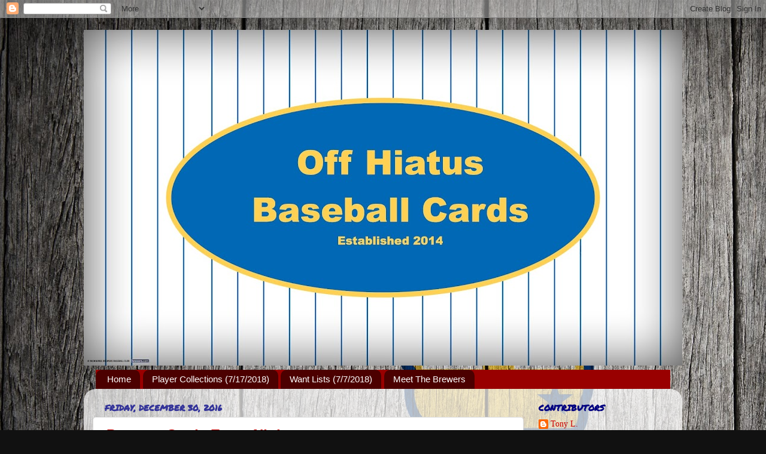

--- FILE ---
content_type: text/html; charset=UTF-8
request_url: https://offhiatusbaseball.blogspot.com/2016/12/
body_size: 41604
content:
<!DOCTYPE html>
<html class='v2' dir='ltr' lang='en'>
<head>
<link href='https://www.blogger.com/static/v1/widgets/335934321-css_bundle_v2.css' rel='stylesheet' type='text/css'/>
<meta content='width=1100' name='viewport'/>
<meta content='text/html; charset=UTF-8' http-equiv='Content-Type'/>
<meta content='blogger' name='generator'/>
<link href='https://offhiatusbaseball.blogspot.com/favicon.ico' rel='icon' type='image/x-icon'/>
<link href='https://offhiatusbaseball.blogspot.com/2016/12/' rel='canonical'/>
<link rel="alternate" type="application/atom+xml" title="Off Hiatus Baseball - Atom" href="https://offhiatusbaseball.blogspot.com/feeds/posts/default" />
<link rel="alternate" type="application/rss+xml" title="Off Hiatus Baseball - RSS" href="https://offhiatusbaseball.blogspot.com/feeds/posts/default?alt=rss" />
<link rel="service.post" type="application/atom+xml" title="Off Hiatus Baseball - Atom" href="https://www.blogger.com/feeds/6581749200282165841/posts/default" />
<!--Can't find substitution for tag [blog.ieCssRetrofitLinks]-->
<meta content='https://offhiatusbaseball.blogspot.com/2016/12/' property='og:url'/>
<meta content='Off Hiatus Baseball' property='og:title'/>
<meta content='Writing about Brewers and Milwaukee baseball history, collectibles, and cards. And music, general baseball history, and whatever else I want.' property='og:description'/>
<title>Off Hiatus Baseball: December 2016</title>
<style type='text/css'>@font-face{font-family:'Permanent Marker';font-style:normal;font-weight:400;font-display:swap;src:url(//fonts.gstatic.com/s/permanentmarker/v16/Fh4uPib9Iyv2ucM6pGQMWimMp004La2Cf5b6jlg.woff2)format('woff2');unicode-range:U+0000-00FF,U+0131,U+0152-0153,U+02BB-02BC,U+02C6,U+02DA,U+02DC,U+0304,U+0308,U+0329,U+2000-206F,U+20AC,U+2122,U+2191,U+2193,U+2212,U+2215,U+FEFF,U+FFFD;}</style>
<style id='page-skin-1' type='text/css'><!--
/*-----------------------------------------------
Blogger Template Style
Name:     Picture Window
Designer: Blogger
URL:      www.blogger.com
----------------------------------------------- */
/* Content
----------------------------------------------- */
body {
font: normal normal 15px Georgia, Utopia, 'Palatino Linotype', Palatino, serif;
color: #000000;
background: #111111 url(//4.bp.blogspot.com/-CiJ5RUhSckI/WoM9HlwcDqI/AAAAAAAAbFY/DjgZEiIIZOQToiPRkZEZ3E4UarVtGDQBwCK4BGAYYCw/s0/wallpaper_retro_m_1920x1080.jpg) repeat scroll top left;
}
html body .region-inner {
min-width: 0;
max-width: 100%;
width: auto;
}
.content-outer {
font-size: 90%;
}
a:link {
text-decoration:none;
color: #cc0000;
}
a:visited {
text-decoration:none;
color: #994733;
}
a:hover {
text-decoration:underline;
color: #990000;
}
.content-outer {
background: transparent none repeat scroll top left;
-moz-border-radius: 0;
-webkit-border-radius: 0;
-goog-ms-border-radius: 0;
border-radius: 0;
-moz-box-shadow: 0 0 0 rgba(0, 0, 0, .15);
-webkit-box-shadow: 0 0 0 rgba(0, 0, 0, .15);
-goog-ms-box-shadow: 0 0 0 rgba(0, 0, 0, .15);
box-shadow: 0 0 0 rgba(0, 0, 0, .15);
margin: 20px auto;
}
.content-inner {
padding: 0;
}
/* Header
----------------------------------------------- */
.header-outer {
background: transparent none repeat-x scroll top left;
_background-image: none;
color: #040202;
-moz-border-radius: 0;
-webkit-border-radius: 0;
-goog-ms-border-radius: 0;
border-radius: 0;
}
.Header img, .Header #header-inner {
-moz-border-radius: 0;
-webkit-border-radius: 0;
-goog-ms-border-radius: 0;
border-radius: 0;
}
.header-inner .Header .titlewrapper,
.header-inner .Header .descriptionwrapper {
padding-left: 0;
padding-right: 0;
}
.Header h1 {
font: normal normal 60px Impact, sans-serif;
text-shadow: 1px 1px 3px rgba(0, 0, 0, 0.3);
}
.Header h1 a {
color: #040202;
}
.Header .description {
font-size: 130%;
}
/* Tabs
----------------------------------------------- */
.tabs-inner {
margin: .5em 20px 0;
padding: 0;
}
.tabs-inner .section {
margin: 0;
}
.tabs-inner .widget ul {
padding: 0;
background: #990000 none repeat scroll bottom;
-moz-border-radius: 0;
-webkit-border-radius: 0;
-goog-ms-border-radius: 0;
border-radius: 0;
}
.tabs-inner .widget li {
border: none;
}
.tabs-inner .widget li a {
display: inline-block;
padding: .5em 1em;
margin-right: .25em;
color: #ffffff;
font: normal normal 15px Arial, Tahoma, Helvetica, FreeSans, sans-serif;
-moz-border-radius: 10px 10px 0 0;
-webkit-border-top-left-radius: 10px;
-webkit-border-top-right-radius: 10px;
-goog-ms-border-radius: 10px 10px 0 0;
border-radius: 10px 10px 0 0;
background: transparent url(https://resources.blogblog.com/blogblog/data/1kt/transparent/black50.png) repeat scroll top left;
border-right: 1px solid #990000;
}
.tabs-inner .widget li:first-child a {
padding-left: 1.25em;
-moz-border-radius-topleft: 10px;
-moz-border-radius-bottomleft: 0;
-webkit-border-top-left-radius: 10px;
-webkit-border-bottom-left-radius: 0;
-goog-ms-border-top-left-radius: 10px;
-goog-ms-border-bottom-left-radius: 0;
border-top-left-radius: 10px;
border-bottom-left-radius: 0;
}
.tabs-inner .widget li.selected a,
.tabs-inner .widget li a:hover {
position: relative;
z-index: 1;
background: #990000 url(https://resources.blogblog.com/blogblog/data/1kt/transparent/white80.png) repeat scroll bottom;
color: #111111;
-moz-box-shadow: 0 0 3px rgba(0, 0, 0, .15);
-webkit-box-shadow: 0 0 3px rgba(0, 0, 0, .15);
-goog-ms-box-shadow: 0 0 3px rgba(0, 0, 0, .15);
box-shadow: 0 0 3px rgba(0, 0, 0, .15);
}
/* Headings
----------------------------------------------- */
h2 {
font: normal bold 100% Permanent Marker;
text-transform: uppercase;
color: #00007f;
margin: .5em 0;
}
/* Main
----------------------------------------------- */
.main-outer {
background: transparent url(https://resources.blogblog.com/blogblog/data/1kt/transparent/white80.png) repeat scroll top left;
-moz-border-radius: 20px 20px 0 0;
-webkit-border-top-left-radius: 20px;
-webkit-border-top-right-radius: 20px;
-webkit-border-bottom-left-radius: 0;
-webkit-border-bottom-right-radius: 0;
-goog-ms-border-radius: 20px 20px 0 0;
border-radius: 20px 20px 0 0;
-moz-box-shadow: 0 1px 3px rgba(0, 0, 0, .15);
-webkit-box-shadow: 0 1px 3px rgba(0, 0, 0, .15);
-goog-ms-box-shadow: 0 1px 3px rgba(0, 0, 0, .15);
box-shadow: 0 1px 3px rgba(0, 0, 0, .15);
}
.main-inner {
padding: 15px 20px 20px;
}
.main-inner .column-center-inner {
padding: 0 0;
}
.main-inner .column-left-inner {
padding-left: 0;
}
.main-inner .column-right-inner {
padding-right: 0;
}
/* Posts
----------------------------------------------- */
h3.post-title {
margin: 0;
font: italic bold 24px Arial, Tahoma, Helvetica, FreeSans, sans-serif;
}
.comments h4 {
margin: 1em 0 0;
font: italic bold 24px Arial, Tahoma, Helvetica, FreeSans, sans-serif;
}
.date-header span {
color: #333399;
}
.post-outer {
background-color: #ffffff;
border: solid 1px #dddddd;
-moz-border-radius: 5px;
-webkit-border-radius: 5px;
border-radius: 5px;
-goog-ms-border-radius: 5px;
padding: 15px 20px;
margin: 0 -20px 20px;
}
.post-body {
line-height: 1.4;
font-size: 110%;
position: relative;
}
.post-header {
margin: 0 0 1.5em;
color: #999999;
line-height: 1.6;
}
.post-footer {
margin: .5em 0 0;
color: #999999;
line-height: 1.6;
}
#blog-pager {
font-size: 140%
}
#comments .comment-author {
padding-top: 1.5em;
border-top: dashed 1px #ccc;
border-top: dashed 1px rgba(128, 128, 128, .5);
background-position: 0 1.5em;
}
#comments .comment-author:first-child {
padding-top: 0;
border-top: none;
}
.avatar-image-container {
margin: .2em 0 0;
}
/* Comments
----------------------------------------------- */
.comments .comments-content .icon.blog-author {
background-repeat: no-repeat;
background-image: url([data-uri]);
}
.comments .comments-content .loadmore a {
border-top: 1px solid #990000;
border-bottom: 1px solid #990000;
}
.comments .continue {
border-top: 2px solid #990000;
}
/* Widgets
----------------------------------------------- */
.widget ul, .widget #ArchiveList ul.flat {
padding: 0;
list-style: none;
}
.widget ul li, .widget #ArchiveList ul.flat li {
border-top: dashed 1px #ccc;
border-top: dashed 1px rgba(128, 128, 128, .5);
}
.widget ul li:first-child, .widget #ArchiveList ul.flat li:first-child {
border-top: none;
}
.widget .post-body ul {
list-style: disc;
}
.widget .post-body ul li {
border: none;
}
/* Footer
----------------------------------------------- */
.footer-outer {
color:#cccccc;
background: transparent url(https://resources.blogblog.com/blogblog/data/1kt/transparent/black50.png) repeat scroll top left;
-moz-border-radius: 0 0 20px 20px;
-webkit-border-top-left-radius: 0;
-webkit-border-top-right-radius: 0;
-webkit-border-bottom-left-radius: 20px;
-webkit-border-bottom-right-radius: 20px;
-goog-ms-border-radius: 0 0 20px 20px;
border-radius: 0 0 20px 20px;
-moz-box-shadow: 0 1px 3px rgba(0, 0, 0, .15);
-webkit-box-shadow: 0 1px 3px rgba(0, 0, 0, .15);
-goog-ms-box-shadow: 0 1px 3px rgba(0, 0, 0, .15);
box-shadow: 0 1px 3px rgba(0, 0, 0, .15);
}
.footer-inner {
padding: 10px 20px 20px;
}
.footer-outer a {
color: #98eee5;
}
.footer-outer a:visited {
color: #77e5ee;
}
.footer-outer a:hover {
color: #32ffed;
}
.footer-outer .widget h2 {
color: #aaaaaa;
}
/* Mobile
----------------------------------------------- */
html body.mobile {
height: auto;
}
html body.mobile {
min-height: 480px;
background-size: 100% auto;
}
.mobile .body-fauxcolumn-outer {
background: transparent none repeat scroll top left;
}
html .mobile .mobile-date-outer, html .mobile .blog-pager {
border-bottom: none;
background: transparent url(https://resources.blogblog.com/blogblog/data/1kt/transparent/white80.png) repeat scroll top left;
margin-bottom: 10px;
}
.mobile .date-outer {
background: transparent url(https://resources.blogblog.com/blogblog/data/1kt/transparent/white80.png) repeat scroll top left;
}
.mobile .header-outer, .mobile .main-outer,
.mobile .post-outer, .mobile .footer-outer {
-moz-border-radius: 0;
-webkit-border-radius: 0;
-goog-ms-border-radius: 0;
border-radius: 0;
}
.mobile .content-outer,
.mobile .main-outer,
.mobile .post-outer {
background: inherit;
border: none;
}
.mobile .content-outer {
font-size: 100%;
}
.mobile-link-button {
background-color: #cc0000;
}
.mobile-link-button a:link, .mobile-link-button a:visited {
color: #ffffff;
}
.mobile-index-contents {
color: #000000;
}
.mobile .tabs-inner .PageList .widget-content {
background: #990000 url(https://resources.blogblog.com/blogblog/data/1kt/transparent/white80.png) repeat scroll bottom;
color: #111111;
}
.mobile .tabs-inner .PageList .widget-content .pagelist-arrow {
border-left: 1px solid #990000;
}

--></style>
<style id='template-skin-1' type='text/css'><!--
body {
min-width: 1000px;
}
.content-outer, .content-fauxcolumn-outer, .region-inner {
min-width: 1000px;
max-width: 1000px;
_width: 1000px;
}
.main-inner .columns {
padding-left: 0px;
padding-right: 250px;
}
.main-inner .fauxcolumn-center-outer {
left: 0px;
right: 250px;
/* IE6 does not respect left and right together */
_width: expression(this.parentNode.offsetWidth -
parseInt("0px") -
parseInt("250px") + 'px');
}
.main-inner .fauxcolumn-left-outer {
width: 0px;
}
.main-inner .fauxcolumn-right-outer {
width: 250px;
}
.main-inner .column-left-outer {
width: 0px;
right: 100%;
margin-left: -0px;
}
.main-inner .column-right-outer {
width: 250px;
margin-right: -250px;
}
#layout {
min-width: 0;
}
#layout .content-outer {
min-width: 0;
width: 800px;
}
#layout .region-inner {
min-width: 0;
width: auto;
}
body#layout div.add_widget {
padding: 8px;
}
body#layout div.add_widget a {
margin-left: 32px;
}
--></style>
<style>
    body {background-image:url(\/\/4.bp.blogspot.com\/-CiJ5RUhSckI\/WoM9HlwcDqI\/AAAAAAAAbFY\/DjgZEiIIZOQToiPRkZEZ3E4UarVtGDQBwCK4BGAYYCw\/s0\/wallpaper_retro_m_1920x1080.jpg);}
    
@media (max-width: 200px) { body {background-image:url(\/\/4.bp.blogspot.com\/-CiJ5RUhSckI\/WoM9HlwcDqI\/AAAAAAAAbFY\/DjgZEiIIZOQToiPRkZEZ3E4UarVtGDQBwCK4BGAYYCw\/w200\/wallpaper_retro_m_1920x1080.jpg);}}
@media (max-width: 400px) and (min-width: 201px) { body {background-image:url(\/\/4.bp.blogspot.com\/-CiJ5RUhSckI\/WoM9HlwcDqI\/AAAAAAAAbFY\/DjgZEiIIZOQToiPRkZEZ3E4UarVtGDQBwCK4BGAYYCw\/w400\/wallpaper_retro_m_1920x1080.jpg);}}
@media (max-width: 800px) and (min-width: 401px) { body {background-image:url(\/\/4.bp.blogspot.com\/-CiJ5RUhSckI\/WoM9HlwcDqI\/AAAAAAAAbFY\/DjgZEiIIZOQToiPRkZEZ3E4UarVtGDQBwCK4BGAYYCw\/w800\/wallpaper_retro_m_1920x1080.jpg);}}
@media (max-width: 1200px) and (min-width: 801px) { body {background-image:url(\/\/4.bp.blogspot.com\/-CiJ5RUhSckI\/WoM9HlwcDqI\/AAAAAAAAbFY\/DjgZEiIIZOQToiPRkZEZ3E4UarVtGDQBwCK4BGAYYCw\/w1200\/wallpaper_retro_m_1920x1080.jpg);}}
/* Last tag covers anything over one higher than the previous max-size cap. */
@media (min-width: 1201px) { body {background-image:url(\/\/4.bp.blogspot.com\/-CiJ5RUhSckI\/WoM9HlwcDqI\/AAAAAAAAbFY\/DjgZEiIIZOQToiPRkZEZ3E4UarVtGDQBwCK4BGAYYCw\/w1600\/wallpaper_retro_m_1920x1080.jpg);}}
  </style>
<link href='https://www.blogger.com/dyn-css/authorization.css?targetBlogID=6581749200282165841&amp;zx=448b6564-7459-4976-b09b-0c1974a35686' media='none' onload='if(media!=&#39;all&#39;)media=&#39;all&#39;' rel='stylesheet'/><noscript><link href='https://www.blogger.com/dyn-css/authorization.css?targetBlogID=6581749200282165841&amp;zx=448b6564-7459-4976-b09b-0c1974a35686' rel='stylesheet'/></noscript>
<meta name='google-adsense-platform-account' content='ca-host-pub-1556223355139109'/>
<meta name='google-adsense-platform-domain' content='blogspot.com'/>

</head>
<body class='loading variant-open'>
<div class='navbar section' id='navbar' name='Navbar'><div class='widget Navbar' data-version='1' id='Navbar1'><script type="text/javascript">
    function setAttributeOnload(object, attribute, val) {
      if(window.addEventListener) {
        window.addEventListener('load',
          function(){ object[attribute] = val; }, false);
      } else {
        window.attachEvent('onload', function(){ object[attribute] = val; });
      }
    }
  </script>
<div id="navbar-iframe-container"></div>
<script type="text/javascript" src="https://apis.google.com/js/platform.js"></script>
<script type="text/javascript">
      gapi.load("gapi.iframes:gapi.iframes.style.bubble", function() {
        if (gapi.iframes && gapi.iframes.getContext) {
          gapi.iframes.getContext().openChild({
              url: 'https://www.blogger.com/navbar/6581749200282165841?origin\x3dhttps://offhiatusbaseball.blogspot.com',
              where: document.getElementById("navbar-iframe-container"),
              id: "navbar-iframe"
          });
        }
      });
    </script><script type="text/javascript">
(function() {
var script = document.createElement('script');
script.type = 'text/javascript';
script.src = '//pagead2.googlesyndication.com/pagead/js/google_top_exp.js';
var head = document.getElementsByTagName('head')[0];
if (head) {
head.appendChild(script);
}})();
</script>
</div></div>
<div class='body-fauxcolumns'>
<div class='fauxcolumn-outer body-fauxcolumn-outer'>
<div class='cap-top'>
<div class='cap-left'></div>
<div class='cap-right'></div>
</div>
<div class='fauxborder-left'>
<div class='fauxborder-right'></div>
<div class='fauxcolumn-inner'>
</div>
</div>
<div class='cap-bottom'>
<div class='cap-left'></div>
<div class='cap-right'></div>
</div>
</div>
</div>
<div class='content'>
<div class='content-fauxcolumns'>
<div class='fauxcolumn-outer content-fauxcolumn-outer'>
<div class='cap-top'>
<div class='cap-left'></div>
<div class='cap-right'></div>
</div>
<div class='fauxborder-left'>
<div class='fauxborder-right'></div>
<div class='fauxcolumn-inner'>
</div>
</div>
<div class='cap-bottom'>
<div class='cap-left'></div>
<div class='cap-right'></div>
</div>
</div>
</div>
<div class='content-outer'>
<div class='content-cap-top cap-top'>
<div class='cap-left'></div>
<div class='cap-right'></div>
</div>
<div class='fauxborder-left content-fauxborder-left'>
<div class='fauxborder-right content-fauxborder-right'></div>
<div class='content-inner'>
<header>
<div class='header-outer'>
<div class='header-cap-top cap-top'>
<div class='cap-left'></div>
<div class='cap-right'></div>
</div>
<div class='fauxborder-left header-fauxborder-left'>
<div class='fauxborder-right header-fauxborder-right'></div>
<div class='region-inner header-inner'>
<div class='header section' id='header' name='Header'><div class='widget Header' data-version='1' id='Header1'>
<div id='header-inner'>
<a href='https://offhiatusbaseball.blogspot.com/' style='display: block'>
<img alt='Off Hiatus Baseball' height='562px; ' id='Header1_headerimg' src='https://blogger.googleusercontent.com/img/b/R29vZ2xl/AVvXsEjRVd3JVZj0nPj2mB1Yy4YQ2HNcHhU7mvyBQwqzTHWKLmgA1wqXL2xHsiSaguQccW7eEyW0ygjusI-dhML_vVPH6lkWBy3VmOa4dvCUpuOZtSanmXot-DmqPCgN8gX88M8TlUSwEzK-LlIs/s1000/wallpaper_stripes_2560x1440+%25281%2529.jpg' style='display: block' width='1000px; '/>
</a>
</div>
</div></div>
</div>
</div>
<div class='header-cap-bottom cap-bottom'>
<div class='cap-left'></div>
<div class='cap-right'></div>
</div>
</div>
</header>
<div class='tabs-outer'>
<div class='tabs-cap-top cap-top'>
<div class='cap-left'></div>
<div class='cap-right'></div>
</div>
<div class='fauxborder-left tabs-fauxborder-left'>
<div class='fauxborder-right tabs-fauxborder-right'></div>
<div class='region-inner tabs-inner'>
<div class='tabs section' id='crosscol' name='Cross-Column'><div class='widget PageList' data-version='1' id='PageList1'>
<h2>Pages</h2>
<div class='widget-content'>
<ul>
<li>
<a href='https://offhiatusbaseball.blogspot.com/'>Home</a>
</li>
<li>
<a href='https://offhiatusbaseball.blogspot.com/p/other-player-collections.html'>Player Collections (7/17/2018)</a>
</li>
<li>
<a href='https://offhiatusbaseball.blogspot.com/p/brewers-needs.html'>Want Lists (7/7/2018)</a>
</li>
<li>
<a href='https://offhiatusbaseball.blogspot.com/p/meet-brewers.html'>Meet The Brewers </a>
</li>
</ul>
<div class='clear'></div>
</div>
</div></div>
<div class='tabs no-items section' id='crosscol-overflow' name='Cross-Column 2'></div>
</div>
</div>
<div class='tabs-cap-bottom cap-bottom'>
<div class='cap-left'></div>
<div class='cap-right'></div>
</div>
</div>
<div class='main-outer'>
<div class='main-cap-top cap-top'>
<div class='cap-left'></div>
<div class='cap-right'></div>
</div>
<div class='fauxborder-left main-fauxborder-left'>
<div class='fauxborder-right main-fauxborder-right'></div>
<div class='region-inner main-inner'>
<div class='columns fauxcolumns'>
<div class='fauxcolumn-outer fauxcolumn-center-outer'>
<div class='cap-top'>
<div class='cap-left'></div>
<div class='cap-right'></div>
</div>
<div class='fauxborder-left'>
<div class='fauxborder-right'></div>
<div class='fauxcolumn-inner'>
</div>
</div>
<div class='cap-bottom'>
<div class='cap-left'></div>
<div class='cap-right'></div>
</div>
</div>
<div class='fauxcolumn-outer fauxcolumn-left-outer'>
<div class='cap-top'>
<div class='cap-left'></div>
<div class='cap-right'></div>
</div>
<div class='fauxborder-left'>
<div class='fauxborder-right'></div>
<div class='fauxcolumn-inner'>
</div>
</div>
<div class='cap-bottom'>
<div class='cap-left'></div>
<div class='cap-right'></div>
</div>
</div>
<div class='fauxcolumn-outer fauxcolumn-right-outer'>
<div class='cap-top'>
<div class='cap-left'></div>
<div class='cap-right'></div>
</div>
<div class='fauxborder-left'>
<div class='fauxborder-right'></div>
<div class='fauxcolumn-inner'>
</div>
</div>
<div class='cap-bottom'>
<div class='cap-left'></div>
<div class='cap-right'></div>
</div>
</div>
<!-- corrects IE6 width calculation -->
<div class='columns-inner'>
<div class='column-center-outer'>
<div class='column-center-inner'>
<div class='main section' id='main' name='Main'><div class='widget Blog' data-version='1' id='Blog1'>
<div class='blog-posts hfeed'>

          <div class="date-outer">
        
<h2 class='date-header'><span>Friday, December 30, 2016</span></h2>

          <div class="date-posts">
        
<div class='post-outer'>
<div class='post hentry uncustomized-post-template' itemprop='blogPost' itemscope='itemscope' itemtype='http://schema.org/BlogPosting'>
<meta content='https://i.ytimg.com/vi/M8dPDeS_d34/hqdefault.jpg' itemprop='image_url'/>
<meta content='6581749200282165841' itemprop='blogId'/>
<meta content='4595193035042757455' itemprop='postId'/>
<a name='4595193035042757455'></a>
<h3 class='post-title entry-title' itemprop='name'>
<a href='https://offhiatusbaseball.blogspot.com/2016/12/brewers-cards-every-night.html'>Brewers Cards Every Night</a>
</h3>
<div class='post-header'>
<div class='post-header-line-1'></div>
</div>
<div class='post-body entry-content' id='post-body-4595193035042757455' itemprop='description articleBody'>
<span style="font-family: &quot;helvetica neue&quot; , &quot;arial&quot; , &quot;helvetica&quot; , sans-serif;">I try to find new blogs every so often. I used to try harder -- when I was the new guy, I followed links for hours to try to find trade partners, kindred spirits, or just good people. I've gotten lazier about that this past year, and one of my goals for next year is to get back to being a better trade partner.</span><br />
<span style="font-family: &quot;helvetica neue&quot; , &quot;arial&quot; , &quot;helvetica&quot; , sans-serif;"><br /></span>
<span style="font-family: &quot;helvetica neue&quot; , &quot;arial&quot; , &quot;helvetica&quot; , sans-serif;">One blogger whom I feel like I've gotten to know a bit this past year, though, is Peter from <a href="http://baseballeverynight.blogspot.com/">Baseball Every Night</a>. He and I interact/converse on Twitter regularly about cards and beer and being in our mid-40s and all that kind of stuff. It's always a pleasure to hear from Peter, so getting cards from him is just an added bonus.</span><br />
<span style="font-family: &quot;helvetica neue&quot; , &quot;arial&quot; , &quot;helvetica&quot; , sans-serif;"><br /></span>
<span style="font-family: &quot;helvetica neue&quot; , &quot;arial&quot; , &quot;helvetica&quot; , sans-serif;">If there is one thing that Peter and I have bonded about, it is our mutual love and respect for David Ortiz. Peter recognizes the living legend that Ortiz is -- you can read about his almost <a href="http://baseballeverynight.blogspot.com/2016/12/my-favorite-baseball-card-of-2016.html">fawning affection for Ortiz here</a>. For me, of course, I truly think that Topps Now should have featured Ortiz's retirement year more than it did; I mean, Ortiz did more than enough in 2016. He should have had far more than just <a href="https://offhiatusbaseball.blogspot.com/2016/11/topps-now-numbers.html">the 14 cards</a>&nbsp;on which Topps featured him. Seriously -- did we need 13 cards for the Twins, or should we have had 27 Ortiz cards? I think you know the answer to that question.</span><br />
<span style="font-family: &quot;helvetica neue&quot; , &quot;arial&quot; , &quot;helvetica&quot; , sans-serif;"><br /></span>
<span style="font-family: &quot;helvetica neue&quot; , &quot;arial&quot; , &quot;helvetica&quot; , sans-serif;">In all seriousness, Peter sent me some cards in two different doses recently, so let's feature them here with some video highlights of our mutual friend, David Ortiz.</span><br />
<span style="font-family: &quot;helvetica neue&quot; , &quot;arial&quot; , &quot;helvetica&quot; , sans-serif;"><br /></span>
<br />
<div style="text-align: center;">
<iframe allowfullscreen="" frameborder="0" height="270" src="https://www.youtube.com/embed/M8dPDeS_d34" width="480"></iframe>
<span style="font-family: &quot;helvetica neue&quot; , &quot;arial&quot; , &quot;helvetica&quot; , sans-serif;"><br /></span></div>
<span style="font-family: &quot;helvetica neue&quot; , &quot;arial&quot; , &quot;helvetica&quot; , sans-serif;"><br /></span>
<span style="font-family: &quot;helvetica neue&quot; , &quot;arial&quot; , &quot;helvetica&quot; , sans-serif;">Yeah, the lines about our respect for Ortiz were complete bull. Y'all knew that about me, I'm sure. Not sure if you knew that about Peter though.</span><br />
<span style="font-family: &quot;helvetica neue&quot; , &quot;arial&quot; , &quot;helvetica&quot; , sans-serif;"><br /></span>
<span style="font-family: &quot;helvetica neue&quot; , &quot;arial&quot; , &quot;helvetica&quot; , sans-serif;">To celebrate Big Papi being a Big Jerk here -- and let's be clear, he got plenty of leeway to still be in the game to take strike three there, and with the close check-swing call, there's at least an argument that he got four strikes in that at-bat -- let's go gold. Peter sent me literally all the Topps Gold parallel cards from 2016 that I needed to complete my team set:</span><br />
<span style="font-family: &quot;helvetica neue&quot; , &quot;arial&quot; , &quot;helvetica&quot; , sans-serif;"><br /></span>
<span style="font-family: &quot;helvetica neue&quot; , &quot;arial&quot; , &quot;helvetica&quot; , sans-serif;"><a href="https://blogger.googleusercontent.com/img/b/R29vZ2xl/AVvXsEi9k5eZhucwYYLkVyVHpZ_-coxsos1MxqUO0ESVxsyhkVxl0DdELC7bmSPDJS8ySUMXsLrLCwicrET7OpY67-6bIkEZ3jPawMu5KHppOUsSmhbvs8Gr-GTSGulz2afPbRf_zv_0mr1fMrI/s1600/Scan.jpeg" imageanchor="1"><img border="0" height="400" src="https://blogger.googleusercontent.com/img/b/R29vZ2xl/AVvXsEi9k5eZhucwYYLkVyVHpZ_-coxsos1MxqUO0ESVxsyhkVxl0DdELC7bmSPDJS8ySUMXsLrLCwicrET7OpY67-6bIkEZ3jPawMu5KHppOUsSmhbvs8Gr-GTSGulz2afPbRf_zv_0mr1fMrI/s400/Scan.jpeg" width="286" /></a><a href="https://blogger.googleusercontent.com/img/b/R29vZ2xl/AVvXsEjeDH3EiCOHFSoNlVXZ5hwujvSzPwh4GZ_rLUyIo-LJD600lzwhW-W-NtV4PZMWhslpnR6mYU3-Z2q2u_El6TnQyX8OjEQWploXXABSQ8mZF2gL7ExUSUhb8SfOsN_NJhkRBWslTKas1jI/s1600/Scan+8.jpeg" imageanchor="1"><img border="0" height="283" src="https://blogger.googleusercontent.com/img/b/R29vZ2xl/AVvXsEjeDH3EiCOHFSoNlVXZ5hwujvSzPwh4GZ_rLUyIo-LJD600lzwhW-W-NtV4PZMWhslpnR6mYU3-Z2q2u_El6TnQyX8OjEQWploXXABSQ8mZF2gL7ExUSUhb8SfOsN_NJhkRBWslTKas1jI/s400/Scan+8.jpeg" width="400" /></a><a href="https://blogger.googleusercontent.com/img/b/R29vZ2xl/AVvXsEhsIsAgcoQLdmJqAOu9-EOqUtBzrklzkhOwo-SOH9VOxRu4CDPsuoaKDLHqyC2GOjuYFtkInsi66EdngOj2Z4BBmRIMRU0VrWNyOzsyMkCnhMC0nnyrBtw9K66eEAu1nTH4Yo2ATxzbD8M/s1600/Scan+7.jpeg" imageanchor="1"><img border="0" height="400" src="https://blogger.googleusercontent.com/img/b/R29vZ2xl/AVvXsEhsIsAgcoQLdmJqAOu9-EOqUtBzrklzkhOwo-SOH9VOxRu4CDPsuoaKDLHqyC2GOjuYFtkInsi66EdngOj2Z4BBmRIMRU0VrWNyOzsyMkCnhMC0nnyrBtw9K66eEAu1nTH4Yo2ATxzbD8M/s400/Scan+7.jpeg" width="281" /></a><a href="https://blogger.googleusercontent.com/img/b/R29vZ2xl/AVvXsEhzbMoSmPJ5B7cmGnR7sBPS2XCd9lVJ8gG_hhVRVDwE989li86EMD5ltGs-bF5TTBOyznGwgzcMr49ZD8Kx072CaO0EViuEXhYlWBpOaHj2o_hU3CV3etEuPSshoa5jCpRpP3GAkdlUluU/s1600/Scan+6.jpeg" imageanchor="1"><img border="0" height="400" src="https://blogger.googleusercontent.com/img/b/R29vZ2xl/AVvXsEhzbMoSmPJ5B7cmGnR7sBPS2XCd9lVJ8gG_hhVRVDwE989li86EMD5ltGs-bF5TTBOyznGwgzcMr49ZD8Kx072CaO0EViuEXhYlWBpOaHj2o_hU3CV3etEuPSshoa5jCpRpP3GAkdlUluU/s400/Scan+6.jpeg" width="276" /></a><a href="https://blogger.googleusercontent.com/img/b/R29vZ2xl/AVvXsEjR4vvDvbn8UCSvn-6fFdygEjLfltSTfdR-fpLFteNj2BkDQ89racgVqUKRgaEZRBuYsb8HOyvMFgRD3h3dTiRRdyskcHSILqGO971gpuYpginrTB2Gc_jTDKxnJA4rZNomAag_DGw0GCI/s1600/Scan+5.jpeg" imageanchor="1"><img border="0" height="400" src="https://blogger.googleusercontent.com/img/b/R29vZ2xl/AVvXsEjR4vvDvbn8UCSvn-6fFdygEjLfltSTfdR-fpLFteNj2BkDQ89racgVqUKRgaEZRBuYsb8HOyvMFgRD3h3dTiRRdyskcHSILqGO971gpuYpginrTB2Gc_jTDKxnJA4rZNomAag_DGw0GCI/s400/Scan+5.jpeg" width="276" /></a><a href="https://blogger.googleusercontent.com/img/b/R29vZ2xl/AVvXsEi5fJSAZSTbf1SThqZF11IAglmTZSVpSjg2wGOWUrKhBBfsTzLA6_71vBaXBGTxx-pbbEfdr5HziSI42TjbgbY9645Lbgl6rxhwjmISBqeGw-5318_0nZa5oESNkYhhqAdxeo2kLRutkBk/s1600/Scan+4.jpeg" imageanchor="1"><img border="0" height="400" src="https://blogger.googleusercontent.com/img/b/R29vZ2xl/AVvXsEi5fJSAZSTbf1SThqZF11IAglmTZSVpSjg2wGOWUrKhBBfsTzLA6_71vBaXBGTxx-pbbEfdr5HziSI42TjbgbY9645Lbgl6rxhwjmISBqeGw-5318_0nZa5oESNkYhhqAdxeo2kLRutkBk/s400/Scan+4.jpeg" width="283" /></a><a href="https://blogger.googleusercontent.com/img/b/R29vZ2xl/AVvXsEhAuEqGgTPwrkkfV3LQiLrpRshOoSNaJGjkgS-l5bZ2AH30tH5PtPGbjg9mvaSZS4FSgkwlOzhaBgoZAL443DfLjmA-p2OsaHWPeupLrZoXRrQE4vqhikY21d6Faw6ikBWta96YT15GfA8/s1600/Scan+3.jpeg" imageanchor="1"><img border="0" height="400" src="https://blogger.googleusercontent.com/img/b/R29vZ2xl/AVvXsEhAuEqGgTPwrkkfV3LQiLrpRshOoSNaJGjkgS-l5bZ2AH30tH5PtPGbjg9mvaSZS4FSgkwlOzhaBgoZAL443DfLjmA-p2OsaHWPeupLrZoXRrQE4vqhikY21d6Faw6ikBWta96YT15GfA8/s400/Scan+3.jpeg" width="285" /></a><a href="https://blogger.googleusercontent.com/img/b/R29vZ2xl/AVvXsEhnBvJrEdbh9Hltw9kDs4DhfeDeybCG8gSDUn4EInDq07u4K0r_Sl4rz32z7KmdiFpYcpaKDn2BBqVfw7TWSkn8EgaTd7xQGhXmSYc4nLOthHW20-j23jWZP9RAPR7c-iPbqtu_14M0UTA/s1600/Scan+2.jpeg" imageanchor="1"><img border="0" height="400" src="https://blogger.googleusercontent.com/img/b/R29vZ2xl/AVvXsEhnBvJrEdbh9Hltw9kDs4DhfeDeybCG8gSDUn4EInDq07u4K0r_Sl4rz32z7KmdiFpYcpaKDn2BBqVfw7TWSkn8EgaTd7xQGhXmSYc4nLOthHW20-j23jWZP9RAPR7c-iPbqtu_14M0UTA/s400/Scan+2.jpeg" width="285" /></a><a href="https://blogger.googleusercontent.com/img/b/R29vZ2xl/AVvXsEhl7LvSHqzBGEKrIGe-DgqFiIFinzARU0dfgMFIdqp08A8wQqGk1JIDiwSsevRp0diAEDX62pBf_eQz3-at24QxYz1nfFZBaGlXz44FhVx2S8f6bCrBjmLVAArE2Kq9x1xZFFImjqOFUus/s1600/Scan+1.jpeg" imageanchor="1"><img border="0" height="400" src="https://blogger.googleusercontent.com/img/b/R29vZ2xl/AVvXsEhl7LvSHqzBGEKrIGe-DgqFiIFinzARU0dfgMFIdqp08A8wQqGk1JIDiwSsevRp0diAEDX62pBf_eQz3-at24QxYz1nfFZBaGlXz44FhVx2S8f6bCrBjmLVAArE2Kq9x1xZFFImjqOFUus/s400/Scan+1.jpeg" width="285" /></a></span><br />
<span style="font-family: &quot;helvetica neue&quot; , &quot;arial&quot; , &quot;helvetica&quot; , sans-serif;"><br /></span>
<span style="font-family: &quot;helvetica neue&quot; , &quot;arial&quot; , &quot;helvetica&quot; , sans-serif;">It almost seems weird to see K-Rod and Adam Lind as Brewers. It feels like almost years ago that they were traded away.&nbsp;</span><br />
<span style="font-family: &quot;helvetica neue&quot; , &quot;arial&quot; , &quot;helvetica&quot; , sans-serif;"><br /></span>
<span style="font-family: &quot;helvetica neue&quot; , &quot;arial&quot; , &quot;helvetica&quot; , sans-serif;">If only I could say the same thing about Matt Garza.</span><br />
<span style="font-family: &quot;helvetica neue&quot; , &quot;arial&quot; , &quot;helvetica&quot; , sans-serif;"><br /></span>
<br />
<div style="text-align: center;">
<div class="separator" style="clear: both; text-align: center;">
<a href="http://cdn1.bostonmagazine.com/wp-content/uploads/2013/07/ortizgreen.gif" imageanchor="1" style="margin-left: 1em; margin-right: 1em;"><img border="0" height="360" src="https://lh3.googleusercontent.com/blogger_img_proxy/AEn0k_uSNweeYFwglflklW7fBvbaBQiw2TLoJ6CBKbRRRuVHl2EOoNVS8ig-4uSljkQlLEDUeRWTnpT2b4A1w3rbxIlP7Pf9aGazFLIsUABUObiS1P_v_Cbbe3S4d_S6ubMfI4WOr5bXzpDfoQqVGQ=s0-d" width="640"></a></div>
<div class="separator" style="clear: both; text-align: center;">
<br /></div>
<br />
<div style="text-align: left;">
<span style="font-family: Helvetica Neue, Arial, Helvetica, sans-serif;">A second "Great Moment in Ortiz History" is the literal David versus Goliath story, but instead of Goliath it was a plastic telephone on the wall in the Orioles dugout in 2013. In an apparently successful effort to steal the telephone's soul and use that power for his own purposes, Ortiz was ejected from a game after a strikeout. <a href="http://www.bostonmagazine.com/news/blog/2013/07/29/david-ortizs-dugout-phone-murder-will-live-on-forever/">The next game he played in</a>, he went 4-for-4 with a homer.&nbsp;</span></div>
<div style="text-align: left;">
<span style="font-family: Helvetica Neue, Arial, Helvetica, sans-serif;"><br /></span></div>
<div style="text-align: left;">
<span style="font-family: Helvetica Neue, Arial, Helvetica, sans-serif;">I guess we wouldn't like Ortiz when he is angry.</span></div>
<div style="text-align: left;">
<span style="font-family: Helvetica Neue, Arial, Helvetica, sans-serif;"><br /></span></div>
<div style="text-align: left;">
<span style="font-family: Helvetica Neue, Arial, Helvetica, sans-serif;"><a href="https://blogger.googleusercontent.com/img/b/R29vZ2xl/AVvXsEhPOFTE6x4wFvgX11l4454Fkf4bVRcBp-5yupLjqi2e9pZsOdt9Xw2RAJyhawEVJo4gcVmkFMg06eAsTOPXl7N4rLasfkxwsSxQ1TrXCVw9yV5W_tTkWmlCxcr4wcshaGHkaS1MQKXr42A/s1600/Scan+11.jpeg" imageanchor="1"><img border="0" height="400" src="https://blogger.googleusercontent.com/img/b/R29vZ2xl/AVvXsEhPOFTE6x4wFvgX11l4454Fkf4bVRcBp-5yupLjqi2e9pZsOdt9Xw2RAJyhawEVJo4gcVmkFMg06eAsTOPXl7N4rLasfkxwsSxQ1TrXCVw9yV5W_tTkWmlCxcr4wcshaGHkaS1MQKXr42A/s400/Scan+11.jpeg" width="285" /></a><a href="https://blogger.googleusercontent.com/img/b/R29vZ2xl/AVvXsEhCaHiVOR_eoYnunaJAkzWvCZhlc9-X_AmrS0Hl9DxqlR1ulGKYPDuAs7zNhhnwxrKCr6VCFGXrLpQsSEqFEcE7he9V5vdoiJ8MEsMRXtf5PyWT_UDcWYp5H6w64mQhsyhZYEaAMmgmn1I/s1600/Scan+10.jpeg" imageanchor="1"><img border="0" height="400" src="https://blogger.googleusercontent.com/img/b/R29vZ2xl/AVvXsEhCaHiVOR_eoYnunaJAkzWvCZhlc9-X_AmrS0Hl9DxqlR1ulGKYPDuAs7zNhhnwxrKCr6VCFGXrLpQsSEqFEcE7he9V5vdoiJ8MEsMRXtf5PyWT_UDcWYp5H6w64mQhsyhZYEaAMmgmn1I/s400/Scan+10.jpeg" width="285" /></a><a href="https://blogger.googleusercontent.com/img/b/R29vZ2xl/AVvXsEhcT8CjTOk21O0Q2KLNBTSkKpYzOrXIQR_1a05PJLBZVCyk55JU7Db4MNjlRk_mpWHD00J6fqLswjqziaMbSTpGg5UiwzOu9eAexLHcdhBPxNj13n8v2mANYnDeIefSH_8s8JuxpahsyXc/s1600/Scan+9.jpeg" imageanchor="1"><img border="0" height="400" src="https://blogger.googleusercontent.com/img/b/R29vZ2xl/AVvXsEhcT8CjTOk21O0Q2KLNBTSkKpYzOrXIQR_1a05PJLBZVCyk55JU7Db4MNjlRk_mpWHD00J6fqLswjqziaMbSTpGg5UiwzOu9eAexLHcdhBPxNj13n8v2mANYnDeIefSH_8s8JuxpahsyXc/s400/Scan+9.jpeg" width="288" /></a></span></div>
<div style="text-align: left;">
<span style="font-family: Helvetica Neue, Arial, Helvetica, sans-serif;"><br /></span></div>
<div style="text-align: left;">
<span style="font-family: Helvetica Neue, Arial, Helvetica, sans-serif;">In the late 1980s, rumor had it that the same could be said for Jeffrey "Hac-Man" Leonard -- that you would not like him when he was angry. As this <a href="http://community.seattletimes.nwsource.com/archive/?date=19900708&amp;slug=1081011"><i>Seattle Times</i> article</a> from 1990 notes, though, Leonard was actually a very private man who kept most people at arm's length. Leonard had fights with Giants teammates Dan Gladden in 1985 (<a href="http://twinsdaily.com/articles.html/_/minnesota-twins-news/1987-revisited-gladden-slams-cards-r4222">supposedly about Gladden taking extra cuts in BP</a>) and with Will Clark in 1987 after <a href="https://news.google.com/newspapers?id=DlsxAAAAIBAJ&amp;sjid=UaIFAAAAIBAJ&amp;pg=5875%2C3453773">Clark allegedly refused</a> to sign an autograph for Leonard's nephew and then followed it with a racial epithet (New Orleans native Clark said it was because Leonard picked on him constantly).</span></div>
<div style="text-align: left;">
<span style="font-family: Helvetica Neue, Arial, Helvetica, sans-serif;"><br /></span></div>
<div style="text-align: left;">
<span style="font-family: Helvetica Neue, Arial, Helvetica, sans-serif;">Leonard also hated the press, whereas Ortiz loves to use the press to push his own agenda. As that <i>Times </i>article quotes Leonard in response to the question of whether he trusts anyone, "Trust? Yeah I trust you . . . to get it wrong. It's not really a matter of trust. It's patience. I don't like to speak with the press because I get tired of the stupid or funky questions."</span></div>
<div style="text-align: left;">
<span style="font-family: Helvetica Neue, Arial, Helvetica, sans-serif;"><br /></span></div>
<div style="text-align: left;">
<span style="font-family: Helvetica Neue, Arial, Helvetica, sans-serif;">Ortiz? He went <a href="http://boston.sbnation.com/boston-red-sox/2011/6/10/2217073/david-ortiz-boston-red-sox-mlb-news">to the media in 2011 to blame&nbsp;<i style="font-weight: bold;">them</i></a>&nbsp;for him getting hit by a pitch -- but he always went to the media. In the last months of his playing career, he spoke regularly -- <a href="http://www.si.com/longform/big-interview/david-ortiz-retirement-boston-red-sox/">with SI</a>&nbsp;(about steroids and retirement), <a href="http://m.mlb.com/news/article/205695060/david-ortiz-interview-after-final-career-game/">at length with the assembled media</a> after his last game, <a href="http://www.usatoday.com/story/sports/mlb/2016/09/06/david-ortiz-retirement-trump-saying-goodbye/89901628/">with USA Today</a>&nbsp;(about Donald Trump and immigration and his legacy), <a href="http://www.esquire.com/sports/news/a47488/david-ortiz-retirement-red-sox-mlb/">with Esquire</a> (about his post-career plans), on <a href="http://www.nbc.com/late-night-with-seth-meyers/video/david-ortiz-expects-to-be-mooned-by-yankees-fans/3105980">Late Night with Seth Meyers</a> about his last trip to Yankee Stadium, even about his beauty secrets with <a href="http://www.goodhousekeeping.com/beauty/">Good Housekeeping</a>.</span></div>
<div style="text-align: left;">
<span style="font-family: Helvetica Neue, Arial, Helvetica, sans-serif;"><br /></span></div>
<div style="text-align: left;">
<span style="font-family: Helvetica Neue, Arial, Helvetica, sans-serif;">You clicked that link, right?&nbsp;</span></div>
<div style="text-align: left;">
<span style="font-family: Helvetica Neue, Arial, Helvetica, sans-serif;"><br /></span></div>
<div style="text-align: left;">
<span style="font-family: Helvetica Neue, Arial, Helvetica, sans-serif;">Ortiz hopefully will stay retired. Then again, maybe he won't, and when he comes back, he'll say, "Maybe it's my ego. Maybe I crave someone who will never be my rival."</span></div>
<div style="text-align: left;">
<span style="font-family: Helvetica Neue, Arial, Helvetica, sans-serif;"><br /></span></div>
<div style="text-align: left;">
<span style="font-family: Helvetica Neue, Arial, Helvetica, sans-serif;">What do you think, Peter?</span></div>
<div style="text-align: left;">
<span style="font-family: Helvetica Neue, Arial, Helvetica, sans-serif;"><br /></span></div>
<div style="text-align: left;">
<span style="font-family: Helvetica Neue, Arial, Helvetica, sans-serif;">Thanks for the great cards!</span></div>
</div>
<div style='clear: both;'></div>
</div>
<div class='post-footer'>
<div class='post-footer-line post-footer-line-1'>
<span class='post-author vcard'>
Posted by
<span class='fn' itemprop='author' itemscope='itemscope' itemtype='http://schema.org/Person'>
<meta content='https://www.blogger.com/profile/01349226671097456632' itemprop='url'/>
<a class='g-profile' href='https://www.blogger.com/profile/01349226671097456632' rel='author' title='author profile'>
<span itemprop='name'>Tony L.</span>
</a>
</span>
</span>
<span class='post-timestamp'>
at
<meta content='https://offhiatusbaseball.blogspot.com/2016/12/brewers-cards-every-night.html' itemprop='url'/>
<a class='timestamp-link' href='https://offhiatusbaseball.blogspot.com/2016/12/brewers-cards-every-night.html' rel='bookmark' title='permanent link'><abbr class='published' itemprop='datePublished' title='2016-12-30T11:12:00-05:00'>11:12&#8239;AM</abbr></a>
</span>
<span class='post-comment-link'>
<a class='comment-link' href='https://offhiatusbaseball.blogspot.com/2016/12/brewers-cards-every-night.html#comment-form' onclick=''>
7 comments:
  </a>
</span>
<span class='post-icons'>
<span class='item-control blog-admin pid-869638732'>
<a href='https://www.blogger.com/post-edit.g?blogID=6581749200282165841&postID=4595193035042757455&from=pencil' title='Edit Post'>
<img alt='' class='icon-action' height='18' src='https://resources.blogblog.com/img/icon18_edit_allbkg.gif' width='18'/>
</a>
</span>
</span>
<div class='post-share-buttons goog-inline-block'>
<a class='goog-inline-block share-button sb-email' href='https://www.blogger.com/share-post.g?blogID=6581749200282165841&postID=4595193035042757455&target=email' target='_blank' title='Email This'><span class='share-button-link-text'>Email This</span></a><a class='goog-inline-block share-button sb-blog' href='https://www.blogger.com/share-post.g?blogID=6581749200282165841&postID=4595193035042757455&target=blog' onclick='window.open(this.href, "_blank", "height=270,width=475"); return false;' target='_blank' title='BlogThis!'><span class='share-button-link-text'>BlogThis!</span></a><a class='goog-inline-block share-button sb-twitter' href='https://www.blogger.com/share-post.g?blogID=6581749200282165841&postID=4595193035042757455&target=twitter' target='_blank' title='Share to X'><span class='share-button-link-text'>Share to X</span></a><a class='goog-inline-block share-button sb-facebook' href='https://www.blogger.com/share-post.g?blogID=6581749200282165841&postID=4595193035042757455&target=facebook' onclick='window.open(this.href, "_blank", "height=430,width=640"); return false;' target='_blank' title='Share to Facebook'><span class='share-button-link-text'>Share to Facebook</span></a><a class='goog-inline-block share-button sb-pinterest' href='https://www.blogger.com/share-post.g?blogID=6581749200282165841&postID=4595193035042757455&target=pinterest' target='_blank' title='Share to Pinterest'><span class='share-button-link-text'>Share to Pinterest</span></a>
</div>
</div>
<div class='post-footer-line post-footer-line-2'>
<span class='post-labels'>
Labels:
<a href='https://offhiatusbaseball.blogspot.com/search/label/2016%20Topps%20Gold%20Parallel' rel='tag'>2016 Topps Gold Parallel</a>,
<a href='https://offhiatusbaseball.blogspot.com/search/label/Baseball%20Every%20Night' rel='tag'>Baseball Every Night</a>,
<a href='https://offhiatusbaseball.blogspot.com/search/label/David%20Ortiz' rel='tag'>David Ortiz</a>,
<a href='https://offhiatusbaseball.blogspot.com/search/label/Jeffrey%20Leonard' rel='tag'>Jeffrey Leonard</a>,
<a href='https://offhiatusbaseball.blogspot.com/search/label/Peter' rel='tag'>Peter</a>
</span>
</div>
<div class='post-footer-line post-footer-line-3'>
<span class='post-location'>
</span>
</div>
</div>
</div>
</div>

          </div></div>
        

          <div class="date-outer">
        
<h2 class='date-header'><span>Wednesday, December 28, 2016</span></h2>

          <div class="date-posts">
        
<div class='post-outer'>
<div class='post hentry uncustomized-post-template' itemprop='blogPost' itemscope='itemscope' itemtype='http://schema.org/BlogPosting'>
<meta content='https://i.ytimg.com/vi/muhFxXce6nA/hqdefault.jpg' itemprop='image_url'/>
<meta content='6581749200282165841' itemprop='blogId'/>
<meta content='6263432930939694470' itemprop='postId'/>
<a name='6263432930939694470'></a>
<h3 class='post-title entry-title' itemprop='name'>
<a href='https://offhiatusbaseball.blogspot.com/2016/12/secret-santa-en-fuego.html'>Secret Santa: En Fuego</a>
</h3>
<div class='post-header'>
<div class='post-header-line-1'></div>
</div>
<div class='post-body entry-content' id='post-body-6263432930939694470' itemprop='description articleBody'>
<span style="font-family: &quot;georgia&quot; , &quot;times new roman&quot; , serif;">I wanted to get to this post before Christmas. After all, it was my Secret Santa post. When I was younger, I was told that a Secret Santa deal was to include the person receiving the gift trying to guess who gave it to them. Of course, those deals always included an in-person gift giving session, so maybe that's why some folks did not go that route in the BWTP-organized giveaway this year.</span><br />
<span style="font-family: &quot;georgia&quot; , &quot;times new roman&quot; , serif;"><br /></span>
<span style="font-family: &quot;georgia&quot; , &quot;times new roman&quot; , serif;">For what it's worth, I kept mine secret for this reason. I don't know if my recipient quite figured out it was me. Still don't.</span><br />
<span style="font-family: &quot;georgia&quot; , &quot;times new roman&quot; , serif;"><br /></span>
<span style="font-family: &quot;georgia&quot; , &quot;times new roman&quot; , serif;">I was lucky enough, though, to get cards from Ketchupman36 from "<a href="http://rekindlingthecardboardflame.blogspot.com/">Rekindling the Cardboard Flame</a>." It's time for a music post, because that blog name puts the same song in my head every time I hear it.&nbsp;</span><br />
<span style="font-family: &quot;georgia&quot; , &quot;times new roman&quot; , serif;"><br /></span>
<br />
<div style="text-align: center;">
<iframe allowfullscreen="" frameborder="0" height="344" src="https://www.youtube.com/embed/muhFxXce6nA" width="459"></iframe><span style="font-family: &quot;georgia&quot; , &quot;times new roman&quot; , serif;"><br /></span></div>
<div style="text-align: center;">
<span style="font-family: &quot;georgia&quot; , &quot;times new roman&quot; , serif;"><br /></span>
<br />
<div style="text-align: left;">
<span style="font-family: &quot;georgia&quot; , &quot;times new roman&quot; , serif;">Cheap Trick sold out. Yup, they did. But they deserved it -- they worked hard and came back from the dead.&nbsp;</span><span style="font-family: &quot;georgia&quot; , &quot;times new roman&quot; , serif;">It hit number one in July of 1988. The same song writers apparently also wrote Chicago's "Look Away" -- which was another catchy ballad from the time period.&nbsp;</span></div>
<div style="text-align: left;">
<span style="font-family: &quot;georgia&quot; , &quot;times new roman&quot; , serif;"><br /></span></div>
<div style="text-align: left;">
<span style="font-family: &quot;georgia&quot; , &quot;times new roman&quot; , serif;">This song was absolutely huge during the summer before my junior year of high school, and I remember well when this song got played at the music camp I attended that summer. For the first time I could recall, I was one of the cooler people around -- which, I suppose, shows how lame band kids could be -- but it also showed me that I could be myself, trying to be funny and crack jokes and such, and people would actually like me if they didn't come in with a predisposed notion of me as the "smart" kid.</span></div>
<div style="text-align: left;">
<span style="font-family: &quot;georgia&quot; , &quot;times new roman&quot; , serif;"><br /></span></div>
<div style="text-align: left;">
<span style="font-family: &quot;georgia&quot; , &quot;times new roman&quot; , serif;">Appropriately for that memory, K-Man sent me a number of late 1980s/early 1990s cards. Let's start with the Sportflics!</span></div>
<div style="text-align: left;">
<br /></div>
<div style="text-align: left;">
<span style="font-family: &quot;georgia&quot; , &quot;times new roman&quot; , serif;"><a href="https://blogger.googleusercontent.com/img/b/R29vZ2xl/AVvXsEg5zWXWei5BiwVABuiPdHYNlFdlgTeawyZ0wmk9HSzJQ28kGIQ38oSmmrT9P2MlRtiRSNIEabCrwtLTFbJGgKp60q7YZYFKCqCoMUk7UDE01wivGTlYJBpEhTx1mI4RMDxinLPL4_cPl_8/s1600/Scan+7.jpeg" imageanchor="1"><img border="0" height="400" src="https://blogger.googleusercontent.com/img/b/R29vZ2xl/AVvXsEg5zWXWei5BiwVABuiPdHYNlFdlgTeawyZ0wmk9HSzJQ28kGIQ38oSmmrT9P2MlRtiRSNIEabCrwtLTFbJGgKp60q7YZYFKCqCoMUk7UDE01wivGTlYJBpEhTx1mI4RMDxinLPL4_cPl_8/s400/Scan+7.jpeg" width="282" /></a><a href="https://blogger.googleusercontent.com/img/b/R29vZ2xl/AVvXsEiX2N8K3ZB5i7HqA6MIPxPNDrl92all9ykxUCTMFFS3U_MPGjiiBUKoQsaz7N6oWTw7lkXeIKY_B1ZdZY07hYIhGgFdMrsIL2jU30cY9FsfFkWvelTnR6yR0I-zhJcIcN7bNN2IAwNrb3w/s1600/Scan+10.jpeg" imageanchor="1"><img border="0" height="400" src="https://blogger.googleusercontent.com/img/b/R29vZ2xl/AVvXsEiX2N8K3ZB5i7HqA6MIPxPNDrl92all9ykxUCTMFFS3U_MPGjiiBUKoQsaz7N6oWTw7lkXeIKY_B1ZdZY07hYIhGgFdMrsIL2jU30cY9FsfFkWvelTnR6yR0I-zhJcIcN7bNN2IAwNrb3w/s400/Scan+10.jpeg" width="290" /></a></span></div>
<div style="text-align: left;">
<span style="font-family: &quot;georgia&quot; , &quot;times new roman&quot; , serif;"><a href="https://blogger.googleusercontent.com/img/b/R29vZ2xl/AVvXsEgAJ1XZ00BvL1XUl0I5dqGJbZ_FA4odnaLgo84ZfhJZEWa2jvycUoOhYKPt36Pmmn5ENVem-pEhHHEeOfSCXhALV8WjCWaWEguvFD2wmc4Jh955emJnqKJkQA8sS-0i_jK5NOqpUBj0jI0/s1600/Scan+2.jpeg" imageanchor="1"></a><a href="https://blogger.googleusercontent.com/img/b/R29vZ2xl/AVvXsEg7p1xqvrmpUFfntK4qii_XqPbGcAZFWBTy0JEaVDqgWww0YZUn6U-kpWoMtrqW7MHozGNaXM4ezNEmLZ5a-9fPaPYH_ozALXksGQAFwFAdjS1NLJhc9ldRYPLrbRwgwAaEH-xN5wYMWRQ/s1600/Scan+4.jpeg" imageanchor="1"><img border="0" height="400" src="https://blogger.googleusercontent.com/img/b/R29vZ2xl/AVvXsEg7p1xqvrmpUFfntK4qii_XqPbGcAZFWBTy0JEaVDqgWww0YZUn6U-kpWoMtrqW7MHozGNaXM4ezNEmLZ5a-9fPaPYH_ozALXksGQAFwFAdjS1NLJhc9ldRYPLrbRwgwAaEH-xN5wYMWRQ/s400/Scan+4.jpeg" width="282" /></a><a href="https://blogger.googleusercontent.com/img/b/R29vZ2xl/AVvXsEjrl9fl_4k6mUIZ4-V5GRPY1TBexDR-3kxPDwqs9TW_3A9NC3E922Wo7SPm5V2_hVtz7WUI_2WX6Ej9R7jDO1LssX4X4G8h-c4l6gF81No0bw1FVo8NfqA2bpd6Msxeve93SIB7bw98Q_M/s1600/Scan+3.jpeg" imageanchor="1"><img border="0" height="400" src="https://blogger.googleusercontent.com/img/b/R29vZ2xl/AVvXsEjrl9fl_4k6mUIZ4-V5GRPY1TBexDR-3kxPDwqs9TW_3A9NC3E922Wo7SPm5V2_hVtz7WUI_2WX6Ej9R7jDO1LssX4X4G8h-c4l6gF81No0bw1FVo8NfqA2bpd6Msxeve93SIB7bw98Q_M/s400/Scan+3.jpeg" width="285" /></a><img border="0" height="400" src="https://blogger.googleusercontent.com/img/b/R29vZ2xl/AVvXsEgAJ1XZ00BvL1XUl0I5dqGJbZ_FA4odnaLgo84ZfhJZEWa2jvycUoOhYKPt36Pmmn5ENVem-pEhHHEeOfSCXhALV8WjCWaWEguvFD2wmc4Jh955emJnqKJkQA8sS-0i_jK5NOqpUBj0jI0/s400/Scan+2.jpeg" width="285" /><a href="https://blogger.googleusercontent.com/img/b/R29vZ2xl/AVvXsEilaO4FJF607xli-80whXZUhrmWuS2XrSx_NIE3ITtDRCFTISchvcN-sy3oYp6m_Lx8azSOAnpp8XHHavWgqy3TBlNjOOTljOLRhYIR-sb9PYALjiQQEdjayaECbkBpr69p_MWL5TUtRYI/s1600/Scan+9.jpeg" imageanchor="1"><img border="0" height="400" src="https://blogger.googleusercontent.com/img/b/R29vZ2xl/AVvXsEilaO4FJF607xli-80whXZUhrmWuS2XrSx_NIE3ITtDRCFTISchvcN-sy3oYp6m_Lx8azSOAnpp8XHHavWgqy3TBlNjOOTljOLRhYIR-sb9PYALjiQQEdjayaECbkBpr69p_MWL5TUtRYI/s400/Scan+9.jpeg" width="282" /></a></span></div>
<div style="text-align: left;">
<br /></div>
<div style="text-align: left;">
<span style="font-family: &quot;georgia&quot; , &quot;times new roman&quot; , serif;">Thanks to this mailer, my want list for 1989 Sportflics was obliterated. Ah, the joy of youth matched with the joy of a complete team set. I love it!</span></div>
<div style="text-align: left;">
<span style="font-family: &quot;georgia&quot; , &quot;times new roman&quot; , serif;"><br /></span></div>
<div style="text-align: left;">
<span style="font-family: &quot;georgia&quot; , &quot;times new roman&quot; , serif;">Let's keep the music appropriate for the time.&nbsp;</span></div>
<div style="text-align: left;">
<span style="font-family: &quot;georgia&quot; , &quot;times new roman&quot; , serif;"><br /></span></div>
<div style="text-align: center;">
<iframe allowfullscreen="" frameborder="0" height="270" src="https://www.youtube.com/embed/8O317T6Zlno" width="480"></iframe>
<span style="font-family: &quot;georgia&quot; , &quot;times new roman&quot; , serif;"><br /></span></div>
<div style="text-align: left;">
<br />
<span style="font-family: &quot;georgia&quot; , &quot;times new roman&quot; , serif;">The next summer, I went to three camps for four weeks total. Music camp was even more fun, because I had a base of friends already from the previous year and I wasn't the "new" kid. I had a blast. I met tons of girls and guys whom I still keep in touch with through the wonders of modern social media a/k/a Facebook.&nbsp;</span><br />
<span style="font-family: &quot;georgia&quot; , &quot;times new roman&quot; , serif;"><br /></span>
<span style="font-family: &quot;georgia&quot; , &quot;times new roman&quot; , serif;">One person I have never found again after a few letter exchanged back in 1989 was this fellow saxophone player named Andi. She was obsessed with Skid Row. Like, unhealthily obsessed. I thought she was really cool though, because she wasn't a "good girl" -- and I don't mean that in a sexual way. I mean that in a "doesn't give a crap" sort of way that really appealed to me. Plus she was cute too, of course, with long, curly brown hair and blue eyes. That didn't hurt either.</span><br />
<span style="font-family: &quot;georgia&quot; , &quot;times new roman&quot; , serif;"><br /></span>
<span style="font-family: &quot;georgia&quot; , &quot;times new roman&quot; , serif;">I think I liked her for that second thing, but that "don't care" thing was pretty big too. I cared too much back then.</span><br />
<span style="font-family: &quot;georgia&quot; , &quot;times new roman&quot; , serif;"><br /></span>
<span style="font-family: &quot;georgia&quot; , &quot;times new roman&quot; , serif;">Okay, weird remembering Andi after over 27 years of not really having thought about her. Music does that to me.</span><br />
<span style="font-family: &quot;georgia&quot; , &quot;times new roman&quot; , serif;"><br /></span>
<span style="font-family: &quot;georgia&quot; , &quot;times new roman&quot; , serif;"><a href="https://blogger.googleusercontent.com/img/b/R29vZ2xl/AVvXsEjdQYQRD7tR8Z5fQJFbQ4wet8akERbMg_uoHzcoY5CeUT9uJK-CAo_J1z9rNEflfkDDDCbzqUj5YvjTQDt24mUitdmgmvr4dOFFOeJ2g2qr-luIXWQZeMeK3ywOLh1EcXNCL-BEpkg0hiQ/s1600/Scan+copy.jpeg" imageanchor="1"></a><a href="https://blogger.googleusercontent.com/img/b/R29vZ2xl/AVvXsEiXgVFm5TiCaQyMwbirKlBoh2QdfsoDD8_hEwrFOdQB4yZxhbfsw6_DYLh90Yxhyphenhyphenke2Shl0Ap4L1NVRLuEJmy1MBFmgEeWbLDw9lD9k5TptRC8GsVj3CEA88SLnONupW1rOpzm5szC0Lp4/s1600/Scan+8.jpeg" imageanchor="1"><img border="0" height="400" src="https://blogger.googleusercontent.com/img/b/R29vZ2xl/AVvXsEiXgVFm5TiCaQyMwbirKlBoh2QdfsoDD8_hEwrFOdQB4yZxhbfsw6_DYLh90Yxhyphenhyphenke2Shl0Ap4L1NVRLuEJmy1MBFmgEeWbLDw9lD9k5TptRC8GsVj3CEA88SLnONupW1rOpzm5szC0Lp4/s400/Scan+8.jpeg" width="285" /></a><a href="https://blogger.googleusercontent.com/img/b/R29vZ2xl/AVvXsEieF7seBVnlj46f3Rl4QDwt62qlVw6k-17pbSf_YJKaVo_tprWWs5JTYhC_zBxZjJPgOf5IfCENbzh0vhHRSFtZEr9PyRLwYmkYOIRiU9M5Nga6dJhdW7RoLHkzw9bPDpEsPwHw48auxF8/s1600/Scan+5.jpeg" imageanchor="1"><img border="0" height="400" src="https://blogger.googleusercontent.com/img/b/R29vZ2xl/AVvXsEieF7seBVnlj46f3Rl4QDwt62qlVw6k-17pbSf_YJKaVo_tprWWs5JTYhC_zBxZjJPgOf5IfCENbzh0vhHRSFtZEr9PyRLwYmkYOIRiU9M5Nga6dJhdW7RoLHkzw9bPDpEsPwHw48auxF8/s400/Scan+5.jpeg" width="285" /></a><a href="https://blogger.googleusercontent.com/img/b/R29vZ2xl/AVvXsEjTxE5kbU319otReysPaY572gB3-fluwalbGSyIleSUqgZFCKolt-CmGQVEL0Z-Pt7YTw3SeDG54qgGa8r1ZtGdng6qxj0wWoUuyJhyrHcDC4NNrWi0Htv8vBvCgwHQkWxfxSZmoPoS3OU/s1600/Scan+1.jpeg" imageanchor="1"><img border="0" height="320" src="https://blogger.googleusercontent.com/img/b/R29vZ2xl/AVvXsEjTxE5kbU319otReysPaY572gB3-fluwalbGSyIleSUqgZFCKolt-CmGQVEL0Z-Pt7YTw3SeDG54qgGa8r1ZtGdng6qxj0wWoUuyJhyrHcDC4NNrWi0Htv8vBvCgwHQkWxfxSZmoPoS3OU/s320/Scan+1.jpeg" width="228" /></a><img border="0" height="283" src="https://blogger.googleusercontent.com/img/b/R29vZ2xl/AVvXsEjdQYQRD7tR8Z5fQJFbQ4wet8akERbMg_uoHzcoY5CeUT9uJK-CAo_J1z9rNEflfkDDDCbzqUj5YvjTQDt24mUitdmgmvr4dOFFOeJ2g2qr-luIXWQZeMeK3ywOLh1EcXNCL-BEpkg0hiQ/s400/Scan+copy.jpeg" width="400" /></span><br />
<br />
<span style="font-family: &quot;georgia&quot; , &quot;times new roman&quot; , serif;">Some great early 1990s oddballs go with that odd recollection about a very different girl. The Mootown Snackers card shows how good unlicensed cards looked back then, before MLB started getting super picky about its teams' uniforms and probably started filing Lanham Act complaints to protect the teams' "trade dress" as exemplified through their team uniform schemes and designs. &nbsp;</span><br />
<span style="font-family: &quot;georgia&quot; , &quot;times new roman&quot; , serif;"><br /></span>
<span style="font-family: &quot;georgia&quot; , &quot;times new roman&quot; , serif;">The 8 of hearts is from a U.S. Playing Card company deck from 1991. I have looked in vain for this; K-Man sent me two.&nbsp;</span><br />
<span style="font-family: &quot;georgia&quot; , &quot;times new roman&quot; , serif;"><br /></span>
<span style="font-family: &quot;georgia&quot; , &quot;times new roman&quot; , serif;">The Yount is actually a Cracker Jack card from that same year -- 1991. The front looks the same, but the back is different.&nbsp;</span><br />
<span style="font-family: &quot;georgia&quot; , &quot;times new roman&quot; , serif;"><br /></span>
<span style="font-family: &quot;georgia&quot; , &quot;times new roman&quot; , serif;">Finally, we have a Pat Moustache card from the Milwaukee Boozers. I'm pretty sure that MLB was not a fan of this set. Parody is protected under the U.S. Constitution as free speech -- just ask Jerry Falwell. <i>See <a href="https://scholar.google.com/scholar_case?case=5069891851949874011&amp;hl=en&amp;as_sdt=6&amp;as_vis=1&amp;oi=scholarr">Hustler Magazine, Inc. v. Falwell</a></i>, 485 U.S. 46 (1988) (expanding First Amendment protection to an ad parody insinuating Falwell's "first time" was with his mother in an outhouse).</span><br />
<span style="font-family: &quot;georgia&quot; , &quot;times new roman&quot; , serif;"><br /></span>
<span style="font-family: &quot;georgia&quot; , &quot;times new roman&quot; , serif;">I love parentheticals in legal writing.</span><br />
<span style="font-family: &quot;georgia&quot; , &quot;times new roman&quot; , serif;"><br /></span>
<span style="font-family: &quot;georgia&quot; , &quot;times new roman&quot; , serif;">Okay, last song for the modern cards:</span><br />
<span style="font-family: &quot;georgia&quot; , &quot;times new roman&quot; , serif;"><br /></span>
<br />
<div style="text-align: center;">
<iframe allowfullscreen="" frameborder="0" height="270" src="https://www.youtube.com/embed/hOrbfQpdLKo" width="480"></iframe>
<span style="font-family: &quot;georgia&quot; , &quot;times new roman&quot; , serif;"><br /></span></div>
<span style="font-family: &quot;georgia&quot; , &quot;times new roman&quot; , serif;"><br /></span>
<span style="font-family: &quot;georgia&quot; , &quot;times new roman&quot; , serif;">Yup, I cannot help another Bastille song here. I'm an Anglophile, they are extremely British, and their attempts to make their videos into something straight out of the minds of Salvador Dali and Rene Magritte all appeal to me. Just try figuring out this song's video. I mean, I can figure out the song itself, but the video? Strange.</span><br />
<span style="font-family: &quot;georgia&quot; , &quot;times new roman&quot; , serif;"><br /></span>
<a href="https://blogger.googleusercontent.com/img/b/R29vZ2xl/AVvXsEjsGK2XVhFAJWNPWr0bDEToQsvsUf-BvTl3xqV56IwZAcRVyKJuWnNRQuNGpwA_lfGQmhl4HOl-iZuJy0WOEX0PDxraA8wSrdKcw5BuztZ9OVQFdv51ml05EYHCXR0-Btz-eHNCHDSzUiQ/s1600/Scan.jpeg" imageanchor="1"><img border="0" height="400" src="https://blogger.googleusercontent.com/img/b/R29vZ2xl/AVvXsEjsGK2XVhFAJWNPWr0bDEToQsvsUf-BvTl3xqV56IwZAcRVyKJuWnNRQuNGpwA_lfGQmhl4HOl-iZuJy0WOEX0PDxraA8wSrdKcw5BuztZ9OVQFdv51ml05EYHCXR0-Btz-eHNCHDSzUiQ/s400/Scan.jpeg" width="286" /></a><a href="https://blogger.googleusercontent.com/img/b/R29vZ2xl/AVvXsEgXUZTfm31d-J7cAEjlajprcuLn_DKHdjLiTwmYvhrhwXbaLHXndCmdcxhWxCFHQxAA-rUQ5TFIsM_xVYJ2LRN3W6spasMYCOhZvw5082w11a4TfholVuE9X3qaswF9apL5feBeuSSlEYE/s1600/Scan+6.jpeg" imageanchor="1"><img border="0" height="400" src="https://blogger.googleusercontent.com/img/b/R29vZ2xl/AVvXsEgXUZTfm31d-J7cAEjlajprcuLn_DKHdjLiTwmYvhrhwXbaLHXndCmdcxhWxCFHQxAA-rUQ5TFIsM_xVYJ2LRN3W6spasMYCOhZvw5082w11a4TfholVuE9X3qaswF9apL5feBeuSSlEYE/s400/Scan+6.jpeg" width="282" /></a><a href="https://blogger.googleusercontent.com/img/b/R29vZ2xl/AVvXsEh6oX9dwzJIfjvzdkC91n0HQM626rIgUWuFpOwQGu5tfN-Ub2cj8b2fu6uJwzXggIQkAmcP8XdMjNia83X9wpNMZ9d-tgzSWNGQgEZMuOaRpznYHhB30w5SBSov9MerBqMUf5KoDfkP4Fg/s1600/Scan+3+copy.jpeg" imageanchor="1"><img border="0" height="400" src="https://blogger.googleusercontent.com/img/b/R29vZ2xl/AVvXsEh6oX9dwzJIfjvzdkC91n0HQM626rIgUWuFpOwQGu5tfN-Ub2cj8b2fu6uJwzXggIQkAmcP8XdMjNia83X9wpNMZ9d-tgzSWNGQgEZMuOaRpznYHhB30w5SBSov9MerBqMUf5KoDfkP4Fg/s400/Scan+3+copy.jpeg" width="280" /></a><a href="https://blogger.googleusercontent.com/img/b/R29vZ2xl/AVvXsEhYPKbXTkCKntmRPKmgK0VnmwHO29XqVxqOv75dSYzvdRX3QJ4vKlJeJv_7DRvxTu-NQnP4Erw3I9lqjwhWyv1eRONsXFmQPFS965jBD37mEfUpcQmrjGEMACpPjfDkpv4vz73IQ6_9X9Y/s1600/Scan+2+copy.jpeg" imageanchor="1"><img border="0" height="400" src="https://blogger.googleusercontent.com/img/b/R29vZ2xl/AVvXsEhYPKbXTkCKntmRPKmgK0VnmwHO29XqVxqOv75dSYzvdRX3QJ4vKlJeJv_7DRvxTu-NQnP4Erw3I9lqjwhWyv1eRONsXFmQPFS965jBD37mEfUpcQmrjGEMACpPjfDkpv4vz73IQ6_9X9Y/s400/Scan+2+copy.jpeg" width="280" /></a><a href="https://blogger.googleusercontent.com/img/b/R29vZ2xl/AVvXsEjJS9WsMN5rWZk-7IiGb0J4SPB7F4bl1jyxrVWWFX5E2S4ojph0s-w65oCfLyKzwH3bfrORlmf_9pR_h8Zo_CJ8mxrfNuhyphenhyphenTbTw5wDO338rtWbZmkSv0whRpNFGNNmAHFX_A6htyehyOPM/s1600/Scan+1+copy.jpeg" imageanchor="1"><img border="0" height="280" src="https://blogger.googleusercontent.com/img/b/R29vZ2xl/AVvXsEjJS9WsMN5rWZk-7IiGb0J4SPB7F4bl1jyxrVWWFX5E2S4ojph0s-w65oCfLyKzwH3bfrORlmf_9pR_h8Zo_CJ8mxrfNuhyphenhyphenTbTw5wDO338rtWbZmkSv0whRpNFGNNmAHFX_A6htyehyOPM/s400/Scan+1+copy.jpeg" width="400" /></a><br />
<br />
<span style="font-family: Georgia, Times New Roman, serif;">I'm not saying that these cards are strange. No, they are pretty much your typical Topps cards from 2014 and 2016. It is strange that this is my first Junior Guerra card. Guerra was a waiver wire claim from the Chicago White Sox. In fact, Guerra was the first move that David Stearns made as General Manager. It turned out well -- Guerra pitched 121-1/3 innings and finished 9-3 with 100 strikeouts in 20 starts. With his age being 32 coming into this season, I'd be in favor of flipping him if it's possible. We'll see. I don't think Stearns's moves are done for this year.</span><br />
<span style="font-family: Georgia, Times New Roman, serif;"><br /></span>
<span style="font-family: Georgia, Times New Roman, serif;">It's also strange that Kirk Nieuwenhuis appears to be playing centerfield in the midst of a forest fire.&nbsp;</span><span style="font-family: Georgia, &quot;Times New Roman&quot;, serif;">But that problem with design has been addressed in many, many places.&nbsp;</span><br />
<span style="font-family: Georgia, &quot;Times New Roman&quot;, serif;"><br /></span>
<span style="font-family: Georgia, &quot;Times New Roman&quot;, serif;">Many thanks go out here to Ketchupman for the great cards and to Matt from BWTP for organizing the Secret Santa program this year.&nbsp;</span></div>
</div>
<div style='clear: both;'></div>
</div>
<div class='post-footer'>
<div class='post-footer-line post-footer-line-1'>
<span class='post-author vcard'>
Posted by
<span class='fn' itemprop='author' itemscope='itemscope' itemtype='http://schema.org/Person'>
<meta content='https://www.blogger.com/profile/01349226671097456632' itemprop='url'/>
<a class='g-profile' href='https://www.blogger.com/profile/01349226671097456632' rel='author' title='author profile'>
<span itemprop='name'>Tony L.</span>
</a>
</span>
</span>
<span class='post-timestamp'>
at
<meta content='https://offhiatusbaseball.blogspot.com/2016/12/secret-santa-en-fuego.html' itemprop='url'/>
<a class='timestamp-link' href='https://offhiatusbaseball.blogspot.com/2016/12/secret-santa-en-fuego.html' rel='bookmark' title='permanent link'><abbr class='published' itemprop='datePublished' title='2016-12-28T19:55:00-05:00'>7:55&#8239;PM</abbr></a>
</span>
<span class='post-comment-link'>
<a class='comment-link' href='https://offhiatusbaseball.blogspot.com/2016/12/secret-santa-en-fuego.html#comment-form' onclick=''>
5 comments:
  </a>
</span>
<span class='post-icons'>
<span class='item-control blog-admin pid-869638732'>
<a href='https://www.blogger.com/post-edit.g?blogID=6581749200282165841&postID=6263432930939694470&from=pencil' title='Edit Post'>
<img alt='' class='icon-action' height='18' src='https://resources.blogblog.com/img/icon18_edit_allbkg.gif' width='18'/>
</a>
</span>
</span>
<div class='post-share-buttons goog-inline-block'>
<a class='goog-inline-block share-button sb-email' href='https://www.blogger.com/share-post.g?blogID=6581749200282165841&postID=6263432930939694470&target=email' target='_blank' title='Email This'><span class='share-button-link-text'>Email This</span></a><a class='goog-inline-block share-button sb-blog' href='https://www.blogger.com/share-post.g?blogID=6581749200282165841&postID=6263432930939694470&target=blog' onclick='window.open(this.href, "_blank", "height=270,width=475"); return false;' target='_blank' title='BlogThis!'><span class='share-button-link-text'>BlogThis!</span></a><a class='goog-inline-block share-button sb-twitter' href='https://www.blogger.com/share-post.g?blogID=6581749200282165841&postID=6263432930939694470&target=twitter' target='_blank' title='Share to X'><span class='share-button-link-text'>Share to X</span></a><a class='goog-inline-block share-button sb-facebook' href='https://www.blogger.com/share-post.g?blogID=6581749200282165841&postID=6263432930939694470&target=facebook' onclick='window.open(this.href, "_blank", "height=430,width=640"); return false;' target='_blank' title='Share to Facebook'><span class='share-button-link-text'>Share to Facebook</span></a><a class='goog-inline-block share-button sb-pinterest' href='https://www.blogger.com/share-post.g?blogID=6581749200282165841&postID=6263432930939694470&target=pinterest' target='_blank' title='Share to Pinterest'><span class='share-button-link-text'>Share to Pinterest</span></a>
</div>
</div>
<div class='post-footer-line post-footer-line-2'>
<span class='post-labels'>
Labels:
<a href='https://offhiatusbaseball.blogspot.com/search/label/18%20and%20Life' rel='tag'>18 and Life</a>,
<a href='https://offhiatusbaseball.blogspot.com/search/label/Band%20Camp' rel='tag'>Band Camp</a>,
<a href='https://offhiatusbaseball.blogspot.com/search/label/Bastille' rel='tag'>Bastille</a>,
<a href='https://offhiatusbaseball.blogspot.com/search/label/Cheap%20Trick' rel='tag'>Cheap Trick</a>,
<a href='https://offhiatusbaseball.blogspot.com/search/label/Good%20Grief' rel='tag'>Good Grief</a>,
<a href='https://offhiatusbaseball.blogspot.com/search/label/Junior%20Guerra' rel='tag'>Junior Guerra</a>,
<a href='https://offhiatusbaseball.blogspot.com/search/label/Ketchupman36' rel='tag'>Ketchupman36</a>,
<a href='https://offhiatusbaseball.blogspot.com/search/label/Rekindling%20the%20Cardboard%20Flame' rel='tag'>Rekindling the Cardboard Flame</a>,
<a href='https://offhiatusbaseball.blogspot.com/search/label/Skid%20Row' rel='tag'>Skid Row</a>,
<a href='https://offhiatusbaseball.blogspot.com/search/label/The%20Flame' rel='tag'>The Flame</a>
</span>
</div>
<div class='post-footer-line post-footer-line-3'>
<span class='post-location'>
</span>
</div>
</div>
</div>
</div>

          </div></div>
        

          <div class="date-outer">
        
<h2 class='date-header'><span>Monday, December 26, 2016</span></h2>

          <div class="date-posts">
        
<div class='post-outer'>
<div class='post hentry uncustomized-post-template' itemprop='blogPost' itemscope='itemscope' itemtype='http://schema.org/BlogPosting'>
<meta content='https://i.ytimg.com/vi/E8gmARGvPlI/hqdefault.jpg' itemprop='image_url'/>
<meta content='6581749200282165841' itemprop='blogId'/>
<meta content='5840432065596092259' itemprop='postId'/>
<a name='5840432065596092259'></a>
<h3 class='post-title entry-title' itemprop='name'>
<a href='https://offhiatusbaseball.blogspot.com/2016/12/tardiness-thy-name-is-off-hiatus.html'>Tardiness, Thy Name Is Off Hiatus</a>
</h3>
<div class='post-header'>
<div class='post-header-line-1'></div>
</div>
<div class='post-body entry-content' id='post-body-5840432065596092259' itemprop='description articleBody'>
<span style="font-family: &quot;arial&quot; , &quot;helvetica&quot; , sans-serif;">In some respects, Shakespeare presaged the internet. By that, I mean that Shakespeare was really incredible at coming up with pithy yet memorable lines that completely foretold the coming love 500 years later for memes.&nbsp;</span><br />
<span style="font-family: &quot;arial&quot; , &quot;helvetica&quot; , sans-serif;"><br /></span>
<span style="font-family: &quot;arial&quot; , &quot;helvetica&quot; , sans-serif;">One that has persisted for centuries derived from Hamlet -- "Frailty, thy name is woman." To paraphrase Wikipedia, the "____, thy name is ____" phrasing is used to indicate the completeness with which something or somebody embodies a particular (usually negative) quality.&nbsp;</span><br />
<span style="font-family: &quot;arial&quot; , &quot;helvetica&quot; , sans-serif;"><br /></span>
<span style="font-family: &quot;arial&quot; , &quot;helvetica&quot; , sans-serif;">That applies completely to me this month. I keep complaining about how work keeps getting in the way of blogging, but it does. I guess I need to start writing things up on weekends and scheduling and releasing them during the week or something. But then, I get tired of writing or I start writing in the same vein constantly and I fear that folks will get bored.</span><br />
<span style="font-family: &quot;arial&quot; , &quot;helvetica&quot; , sans-serif;"><br /></span>
<span style="font-family: &quot;arial&quot; , &quot;helvetica&quot; , sans-serif;">At any rate, today I am going to combine a couple of things that came in to the OHHQ from random directions. One is an obvious source and the other sounds just strange.</span><br />
<span style="font-family: &quot;arial&quot; , &quot;helvetica&quot; , sans-serif;"><br /></span>
<span style="font-family: &quot;arial&quot; , &quot;helvetica&quot; , sans-serif;"><b><i>Happy Holidays from Topps</i></b></span><br />
<span style="font-family: &quot;arial&quot; , &quot;helvetica&quot; , sans-serif;"><b><i><br /></i></b></span>
<br />
<div style="text-align: center;">
<iframe allowfullscreen="" frameborder="0" height="270" src="https://www.youtube.com/embed/E8gmARGvPlI" width="480"></iframe>
<span style="font-family: &quot;arial&quot; , &quot;helvetica&quot; , sans-serif;"><b><i><br /></i></b></span></div>
<span style="font-family: &quot;arial&quot; , &quot;helvetica&quot; , sans-serif;"><b><i><br /></i></b></span>
<span style="font-family: &quot;arial&quot; , &quot;helvetica&quot; , sans-serif;">While I was never a fan of Wham! or of George Michael, there is no denying that the man could sing and write catchy songs.&nbsp;</span><br />
<span style="font-family: &quot;arial&quot; , &quot;helvetica&quot; , sans-serif;"><br /></span>
<br />
<div style="text-align: center;">
<span style="font-family: &quot;arial&quot; , &quot;helvetica&quot; , sans-serif;"><a href="https://blogger.googleusercontent.com/img/b/R29vZ2xl/AVvXsEg2A4hE7L8LA0dUhrJuBxxzj3dQ_Aq40QR5YoFEK_ksNfYQX1Op8rBvIh2VIqaoKm9a6IldsYCgPK4l1qmMX2-A1Jz-KtNfMsLgG5FvNBSkmWR3CKwH-32aTPVs4zTdq6ic4FqItfFV9Yw/s1600/Scan.jpeg" imageanchor="1"><img border="0" height="282" src="https://blogger.googleusercontent.com/img/b/R29vZ2xl/AVvXsEg2A4hE7L8LA0dUhrJuBxxzj3dQ_Aq40QR5YoFEK_ksNfYQX1Op8rBvIh2VIqaoKm9a6IldsYCgPK4l1qmMX2-A1Jz-KtNfMsLgG5FvNBSkmWR3CKwH-32aTPVs4zTdq6ic4FqItfFV9Yw/s400/Scan.jpeg" width="400" /></a></span></div>
<span style="font-family: &quot;arial&quot; , &quot;helvetica&quot; , sans-serif;"><br /></span>
<span style="font-family: &quot;arial&quot; , &quot;helvetica&quot; , sans-serif;">The Wham Christmas song goes well with Topps's Topps Now Holiday card. Lord knows I am critical of Topps on many levels. Topps deserves much of the criticism I send its way too. Take this holiday card, for instance. On the back, it features Ichiro (for his 3000th hit, I'd assume) and David Ortiz for his retirement. And w</span><span style="font-family: &quot;arial&quot; , &quot;helvetica&quot; , sans-serif;">hile I have made multiple jokes about the multiplicity of David Ortiz Topps Now cards, the fact is that Ortiz had an excellent career.&nbsp;</span><br />
<span style="font-family: &quot;arial&quot; , &quot;helvetica&quot; , sans-serif;"><br /></span>
<span style="font-family: &quot;arial&quot; , &quot;helvetica&quot; , sans-serif;">Then you see this side of the card. You get Kris Bryant -- the NL MVP who led the Cubs to the team's first World Series victory in 108 years.&nbsp;</span><br />
<span style="font-family: &quot;arial&quot; , &quot;helvetica&quot; , sans-serif;"><br /></span>
<span style="font-family: &quot;arial&quot; , &quot;helvetica&quot; , sans-serif;">But Gary Sánchez?&nbsp;</span><br />
<span style="font-family: &quot;arial&quot; , &quot;helvetica&quot; , sans-serif;"><br /></span>
<br />
<div style="text-align: center;">
<iframe allowfullscreen="" frameborder="0" height="344" src="https://www.youtube.com/embed/2VFG5fQHMro" width="459"></iframe><span style="font-family: &quot;arial&quot; , &quot;helvetica&quot; , sans-serif;"><br /></span></div>
<span style="font-family: &quot;arial&quot; , &quot;helvetica&quot; , sans-serif;"><br /></span><span style="font-family: &quot;arial&quot; , &quot;helvetica&quot; , sans-serif;">Gary Sanchez, thy name is shoe.</span><br />
<span style="font-family: &quot;arial&quot; , &quot;helvetica&quot; , sans-serif;"><br /></span>
<span style="font-family: &quot;arial&quot; , &quot;helvetica&quot; , sans-serif;">Yes, he had a good debut this year for his two months in the majors -- 20 homers in 53 games is nothing to sneeze at. But come on! He wasn't the AL Rookie of the Year -- Michael Fullmer was, and deservedly so. Sanchez was not the AL MVP -- Mike Trout was and deservedly so as well (only Mookie Betts was within a win by WAR of anyone in the majors of Trout's shocking 10.6 WAR) and, in fact, did not even get a single vote.&nbsp;</span><br />
<span style="font-family: &quot;arial&quot; , &quot;helvetica&quot; , sans-serif;"><br /></span>
<span style="font-family: &quot;arial&quot; , &quot;helvetica&quot; , sans-serif;">So what the hell is he doing on a 2016 Highlights card, other than the fact that Topps had its own little Sanchez-gasm, spewing Gary Sanchez Topps Now cards around like Ron Jeremy at the AVN awards? I guess Topps felt like it needed to send its own employees a Christmas card with their favorite team on it.</span><br />
<span style="font-family: &quot;arial&quot; , &quot;helvetica&quot; , sans-serif;"><br /></span>
<span style="font-family: &quot;arial&quot; , &quot;helvetica&quot; , sans-serif;"><b><i>Cards from Christmas for Kids</i></b></span><br />
<span style="font-family: &quot;arial&quot; , &quot;helvetica&quot; , sans-serif;"><b><i><br /></i></b></span>
<span style="font-family: &quot;arial&quot; , &quot;helvetica&quot; , sans-serif;">My wife does a lot of volunteering around Dunwoody. One of the coolest ones is Christmas for Kids. The Dunwoody Police Department collects up <a href="http://dunwoodyga.gov/index.php?section=dunwoodypd_christmas_for_kids_program">toys through donations</a>. They then work with local social workers and local child services organizations to identify children in need and give those children invitations to a special outing the weekend before Christmas.&nbsp;</span><br />
<span style="font-family: &quot;arial&quot; , &quot;helvetica&quot; , sans-serif;"><br /></span>
<span style="font-family: &quot;arial&quot; , &quot;helvetica&quot; , sans-serif;">At the event, the children are ordered by their relative level of need. The neediest go in first and get to select multiple gifts for themselves. The kids get to meet Santa, and they get to eat free food from local food trucks which volunteer and donate the food for the day.&nbsp;</span><br />
<span style="font-family: &quot;arial&quot; , &quot;helvetica&quot; , sans-serif;"><br /></span>
<span style="font-family: &quot;arial&quot; , &quot;helvetica&quot; , sans-serif;">At the end of the event this year, there were tons and tons of toys left over. There were so many toys left over, in fact, that the DPD <a href="http://www.wsbtv.com/news/local/dunwoody-police-deliver-gifts-to-children-on-christmas/478798044">drove around Dunwoody</a> on Christmas with toys in the back of a patrol truck and handed them out at local apartment complexes. My wife saw some cards laying around unclaimed and asked the police about them. Turns out that the cards had been left for a couple of years, so they said that my wife should take them.</span><br />
<span style="font-family: &quot;arial&quot; , &quot;helvetica&quot; , sans-serif;"><br /></span>
<span style="font-family: arial, helvetica, sans-serif;">It's a bit sad, therefore, that I have these cards. After all, it means that dozens of kids decided they would rather have some GI Joe toy -- or whatever else was available -- instead of grabbing baseball cards. I'll take them, but I feel bad about it.</span><br />
<span style="font-family: arial, helvetica, sans-serif;"><br /></span>
<span style="font-family: arial, helvetica, sans-serif;">On the bright side, I got some good stuff:</span><br />
<br />
<a href="https://blogger.googleusercontent.com/img/b/R29vZ2xl/AVvXsEhhfSRwcykBiniqijQfWdlUhSPwX_MPA86RRUXX6V17mEkxC47QfspS2VfNH9PlairKKxasLox7wZXuyMEavueXm2vJYlXzTNORp7LYH4HY1cr-1sn46ZqhlyKaYdlBMLhv0MXxaXSOPX4/s1600/Scan.jpeg" imageanchor="1" style="clear: left; float: left; margin-bottom: 1em; margin-right: 1em;"><img border="0" height="312" src="https://blogger.googleusercontent.com/img/b/R29vZ2xl/AVvXsEhhfSRwcykBiniqijQfWdlUhSPwX_MPA86RRUXX6V17mEkxC47QfspS2VfNH9PlairKKxasLox7wZXuyMEavueXm2vJYlXzTNORp7LYH4HY1cr-1sn46ZqhlyKaYdlBMLhv0MXxaXSOPX4/s640/Scan.jpeg" width="640" /></a><span style="font-family: &quot;arial&quot; , &quot;helvetica&quot; , sans-serif;">Such as a complete factory set of the 2009 Upper Deck First Edition set complete with relic and five 20th Anniversary cards. What did I get from those?</span><br />
<div style="text-align: center;">
<span style="font-family: &quot;arial&quot; , &quot;helvetica&quot; , sans-serif;"><br /></span></div>
<div style="text-align: center;">
<span style="font-family: &quot;arial&quot; , &quot;helvetica&quot; , sans-serif;"><a href="https://blogger.googleusercontent.com/img/b/R29vZ2xl/AVvXsEj4iwuq7OylbgG1mOaoSjR4nYgDbKY8RYvDN-Z5WVKLbC8EVjCuK-WGHdoJdQ4PxoP4kgQhPHpOtY-SH4cku6VQMiykE0Tlz60BOqqtV1QMCSlrUBsgX5kgjjnXzDijMbtyfefYUvik5fc/s1600/Scan+14.jpeg" imageanchor="1"><img border="0" height="230" src="https://blogger.googleusercontent.com/img/b/R29vZ2xl/AVvXsEj4iwuq7OylbgG1mOaoSjR4nYgDbKY8RYvDN-Z5WVKLbC8EVjCuK-WGHdoJdQ4PxoP4kgQhPHpOtY-SH4cku6VQMiykE0Tlz60BOqqtV1QMCSlrUBsgX5kgjjnXzDijMbtyfefYUvik5fc/s320/Scan+14.jpeg" width="320" /></a><a href="https://blogger.googleusercontent.com/img/b/R29vZ2xl/AVvXsEihmpfSN0UPSil9YheNlm6B0kzAEq7bgRapAwQVNBWvkbWivNBWmq6SjcqjipeB0JTK8ERBX7OpfFq9w2I1oun95rtIm-q2juxrf4AZqWh0NICfYp_M_SF8Ktu34hCjjDHUxxH9sP-UH0c/s1600/Scan+13.jpeg" imageanchor="1"><img border="0" height="320" src="https://blogger.googleusercontent.com/img/b/R29vZ2xl/AVvXsEihmpfSN0UPSil9YheNlm6B0kzAEq7bgRapAwQVNBWvkbWivNBWmq6SjcqjipeB0JTK8ERBX7OpfFq9w2I1oun95rtIm-q2juxrf4AZqWh0NICfYp_M_SF8Ktu34hCjjDHUxxH9sP-UH0c/s320/Scan+13.jpeg" width="224" /></a><a href="https://blogger.googleusercontent.com/img/b/R29vZ2xl/AVvXsEgBScj0KkcK4f75qiOfh2UTPCl5kaZ7rTg7Me9gxFeo31fnJOikIEoHTdr9Z0REJS7jFhp2EvDPQaiiDr9UZrd-U-cMGkDwaQM6KVXxn1gKDynymhMq3LB_wHVVp17U_AIt3vl6ufE8OdU/s1600/Scan+12.jpeg" imageanchor="1"><img border="0" height="320" src="https://blogger.googleusercontent.com/img/b/R29vZ2xl/AVvXsEgBScj0KkcK4f75qiOfh2UTPCl5kaZ7rTg7Me9gxFeo31fnJOikIEoHTdr9Z0REJS7jFhp2EvDPQaiiDr9UZrd-U-cMGkDwaQM6KVXxn1gKDynymhMq3LB_wHVVp17U_AIt3vl6ufE8OdU/s320/Scan+12.jpeg" width="228" /></a><a href="https://blogger.googleusercontent.com/img/b/R29vZ2xl/AVvXsEi0R6BN0ftAsWf3PWErOVWCaMwWYluS6sSo8x6f6jp9kSXOW7AdhzmfC3bWRqL-F6WJLw16lFoWXODLBOlsY4Sa5Doe4A0C0SEyTPrcCcFPcgEDpL0i1HEmDe1iiX9T83hXrVQnIyKyTEE/s1600/Scan+11.jpeg" imageanchor="1"><img border="0" height="320" src="https://blogger.googleusercontent.com/img/b/R29vZ2xl/AVvXsEi0R6BN0ftAsWf3PWErOVWCaMwWYluS6sSo8x6f6jp9kSXOW7AdhzmfC3bWRqL-F6WJLw16lFoWXODLBOlsY4Sa5Doe4A0C0SEyTPrcCcFPcgEDpL0i1HEmDe1iiX9T83hXrVQnIyKyTEE/s320/Scan+11.jpeg" width="228" /></a><a href="https://blogger.googleusercontent.com/img/b/R29vZ2xl/AVvXsEgs14dtf0-mg92Iohym11KqmcIXFLcRPrBm-DhLwN7PCjMaNahjTs-pLOpwnYQndmv-lfg-pnC1PqFpF_fYUFzp3tP60Hl6dSuexPTrLtJCpR2CpQANdg6S760Yq6ZPJKCFczQbEWFli2I/s1600/Scan+10.jpeg" imageanchor="1"><img border="0" height="320" src="https://blogger.googleusercontent.com/img/b/R29vZ2xl/AVvXsEgs14dtf0-mg92Iohym11KqmcIXFLcRPrBm-DhLwN7PCjMaNahjTs-pLOpwnYQndmv-lfg-pnC1PqFpF_fYUFzp3tP60Hl6dSuexPTrLtJCpR2CpQANdg6S760Yq6ZPJKCFczQbEWFli2I/s320/Scan+10.jpeg" width="230" /></a><a href="https://blogger.googleusercontent.com/img/b/R29vZ2xl/AVvXsEgjoqwC76enXt2DbJR0PS9jzHrG9vEvPoxw5RSMW2LazyvJW5OMOqmETDwLM6ZAejAuCdaoKj-1X_sYmAUcWoBJuoRnz8mDtFvPVguZRO10Z1ZBsFO1AxplxemRIu4Q8jqJG2_USPE1KXg/s1600/Scan+9.jpeg" imageanchor="1"><img border="0" height="320" src="https://blogger.googleusercontent.com/img/b/R29vZ2xl/AVvXsEgjoqwC76enXt2DbJR0PS9jzHrG9vEvPoxw5RSMW2LazyvJW5OMOqmETDwLM6ZAejAuCdaoKj-1X_sYmAUcWoBJuoRnz8mDtFvPVguZRO10Z1ZBsFO1AxplxemRIu4Q8jqJG2_USPE1KXg/s320/Scan+9.jpeg" width="228" /></a></span></div>
<span style="font-family: &quot;arial&quot; , &quot;helvetica&quot; , sans-serif;"><br /></span>
<span style="font-family: &quot;arial&quot; , &quot;helvetica&quot; , sans-serif;">Josh Barfield didn't make it past 2009 as a major leaguer. He started his career pretty well with the Padres in 2006. He was passed by Asdrubal Cabrera in the organization by the end of 2007. He kicked around the minors thereafter, and played last in 2013 in the Atlantic League. Most recently, he has been a part of the Arizona Diamondbacks organization as the <a href="http://arizona.diamondbacks.mlb.com/team/front_office.jsp?c_id=ari">Assistant Director of Pro Scouting</a>.</span><br />
<span style="font-family: &quot;arial&quot; , &quot;helvetica&quot; , sans-serif;"><br /></span>
<span style="font-family: &quot;arial&quot; , &quot;helvetica&quot; , sans-serif;">Otherwise, my 20th Anniversary cards were decent. Granted, I'm not a hockey guy, so I had to Google him to find out that Eric Staal is a "Triple Gold Club" member, being a winner of the Stanley Cup (2006), the World Championships (2007), and the Winter Olympics (2010).&nbsp;</span><br />
<span style="font-family: &quot;arial&quot; , &quot;helvetica&quot; , sans-serif;"><br /></span>
<span style="font-family: &quot;arial&quot; , &quot;helvetica&quot; , sans-serif;">I've heard of the other four people/things, though the whole idea of putting "The Universe" on a card is a bit ridiculous. Maybe we can get a "stars of the stars" card set to highlight all the great stars in the sky soon.</span><br />
<span style="font-family: &quot;arial&quot; , &quot;helvetica&quot; , sans-serif;"><br /></span>
<span style="font-family: &quot;arial&quot; , &quot;helvetica&quot; , sans-serif;">As for the set itself, well, it's a set. I needed nearly all the Brewers in the set, so no complaints there. It was fun to see CC Sabathia in a Brewers' uniform and to see Mat Gamel listed with uniform number 98 though.</span><br />
<span style="font-family: &quot;arial&quot; , &quot;helvetica&quot; , sans-serif;"><br /></span>
<span style="font-family: &quot;arial&quot; , &quot;helvetica&quot; , sans-serif;"><a href="https://blogger.googleusercontent.com/img/b/R29vZ2xl/AVvXsEj_Zr8HqBsHUPtE6c9ZCnKIKpSA-PzFqZ6xjsUP1FUHnLdtJOKU3Ge6UF536Ns5hDWnNspQ9WlnjkgyZyNa5aBZrNOXkgICZ69xFUhOAP789XnsAC-9bEBN3ypK9iq77PHmvL3ySktQIao/s1600/Scan+25.jpeg" imageanchor="1"></a><a href="https://blogger.googleusercontent.com/img/b/R29vZ2xl/AVvXsEirAMe_jVm01wbWCQMKdoo87apw_ZjGawo8-DKALab3b_iJnZCztR2Ck92cOpy1VIaeX1DH3d7OdzhcyHt4kQLkx_xSs3xYLMaq4wUKWLFZri0EShp5eBxJKgzsX2f-6kSfZcAlrEuvf-c/s1600/Scan+22.jpeg" imageanchor="1"><img border="0" height="400" src="https://blogger.googleusercontent.com/img/b/R29vZ2xl/AVvXsEirAMe_jVm01wbWCQMKdoo87apw_ZjGawo8-DKALab3b_iJnZCztR2Ck92cOpy1VIaeX1DH3d7OdzhcyHt4kQLkx_xSs3xYLMaq4wUKWLFZri0EShp5eBxJKgzsX2f-6kSfZcAlrEuvf-c/s400/Scan+22.jpeg" width="287" /></a><img border="0" height="400" src="https://blogger.googleusercontent.com/img/b/R29vZ2xl/AVvXsEj_Zr8HqBsHUPtE6c9ZCnKIKpSA-PzFqZ6xjsUP1FUHnLdtJOKU3Ge6UF536Ns5hDWnNspQ9WlnjkgyZyNa5aBZrNOXkgICZ69xFUhOAP789XnsAC-9bEBN3ypK9iq77PHmvL3ySktQIao/s400/Scan+25.jpeg" width="286" /></span><br />
<br />
<span style="font-family: Arial, Helvetica, sans-serif;">And, this set was a great reminder of how good a card design can be when you don't have the creeping death fog at the corners of the card.</span><br />
<span style="font-family: Arial, Helvetica, sans-serif;"><br /></span>
<span style="font-family: Arial, Helvetica, sans-serif;">I hope everyone had a good Christmas, and I'll try to write again this week -- but I do have to go to work some too!</span>
<div style='clear: both;'></div>
</div>
<div class='post-footer'>
<div class='post-footer-line post-footer-line-1'>
<span class='post-author vcard'>
Posted by
<span class='fn' itemprop='author' itemscope='itemscope' itemtype='http://schema.org/Person'>
<meta content='https://www.blogger.com/profile/01349226671097456632' itemprop='url'/>
<a class='g-profile' href='https://www.blogger.com/profile/01349226671097456632' rel='author' title='author profile'>
<span itemprop='name'>Tony L.</span>
</a>
</span>
</span>
<span class='post-timestamp'>
at
<meta content='https://offhiatusbaseball.blogspot.com/2016/12/tardiness-thy-name-is-off-hiatus.html' itemprop='url'/>
<a class='timestamp-link' href='https://offhiatusbaseball.blogspot.com/2016/12/tardiness-thy-name-is-off-hiatus.html' rel='bookmark' title='permanent link'><abbr class='published' itemprop='datePublished' title='2016-12-26T09:50:00-05:00'>9:50&#8239;AM</abbr></a>
</span>
<span class='post-comment-link'>
<a class='comment-link' href='https://offhiatusbaseball.blogspot.com/2016/12/tardiness-thy-name-is-off-hiatus.html#comment-form' onclick=''>
5 comments:
  </a>
</span>
<span class='post-icons'>
<span class='item-control blog-admin pid-869638732'>
<a href='https://www.blogger.com/post-edit.g?blogID=6581749200282165841&postID=5840432065596092259&from=pencil' title='Edit Post'>
<img alt='' class='icon-action' height='18' src='https://resources.blogblog.com/img/icon18_edit_allbkg.gif' width='18'/>
</a>
</span>
</span>
<div class='post-share-buttons goog-inline-block'>
<a class='goog-inline-block share-button sb-email' href='https://www.blogger.com/share-post.g?blogID=6581749200282165841&postID=5840432065596092259&target=email' target='_blank' title='Email This'><span class='share-button-link-text'>Email This</span></a><a class='goog-inline-block share-button sb-blog' href='https://www.blogger.com/share-post.g?blogID=6581749200282165841&postID=5840432065596092259&target=blog' onclick='window.open(this.href, "_blank", "height=270,width=475"); return false;' target='_blank' title='BlogThis!'><span class='share-button-link-text'>BlogThis!</span></a><a class='goog-inline-block share-button sb-twitter' href='https://www.blogger.com/share-post.g?blogID=6581749200282165841&postID=5840432065596092259&target=twitter' target='_blank' title='Share to X'><span class='share-button-link-text'>Share to X</span></a><a class='goog-inline-block share-button sb-facebook' href='https://www.blogger.com/share-post.g?blogID=6581749200282165841&postID=5840432065596092259&target=facebook' onclick='window.open(this.href, "_blank", "height=430,width=640"); return false;' target='_blank' title='Share to Facebook'><span class='share-button-link-text'>Share to Facebook</span></a><a class='goog-inline-block share-button sb-pinterest' href='https://www.blogger.com/share-post.g?blogID=6581749200282165841&postID=5840432065596092259&target=pinterest' target='_blank' title='Share to Pinterest'><span class='share-button-link-text'>Share to Pinterest</span></a>
</div>
</div>
<div class='post-footer-line post-footer-line-2'>
<span class='post-labels'>
Labels:
<a href='https://offhiatusbaseball.blogspot.com/search/label/CC%20Sabathia' rel='tag'>CC Sabathia</a>,
<a href='https://offhiatusbaseball.blogspot.com/search/label/Christmas%20for%20Kids' rel='tag'>Christmas for Kids</a>,
<a href='https://offhiatusbaseball.blogspot.com/search/label/Gary%20Sanchez%3F%20What%20the%20Actual%20F**K%3F' rel='tag'>Gary Sanchez? What the Actual F**K?</a>,
<a href='https://offhiatusbaseball.blogspot.com/search/label/George%20Michael' rel='tag'>George Michael</a>,
<a href='https://offhiatusbaseball.blogspot.com/search/label/Josh%20Barfield' rel='tag'>Josh Barfield</a>,
<a href='https://offhiatusbaseball.blogspot.com/search/label/Mat%20Gamel' rel='tag'>Mat Gamel</a>,
<a href='https://offhiatusbaseball.blogspot.com/search/label/Topps%20Now' rel='tag'>Topps Now</a>
</span>
</div>
<div class='post-footer-line post-footer-line-3'>
<span class='post-location'>
</span>
</div>
</div>
</div>
</div>

          </div></div>
        

          <div class="date-outer">
        
<h2 class='date-header'><span>Wednesday, December 21, 2016</span></h2>

          <div class="date-posts">
        
<div class='post-outer'>
<div class='post hentry uncustomized-post-template' itemprop='blogPost' itemscope='itemscope' itemtype='http://schema.org/BlogPosting'>
<meta content='https://blogger.googleusercontent.com/img/b/R29vZ2xl/AVvXsEigPM_ZsEgVUP5R3Ve4Pyrw3uXrvGflb1pUUT2rgnX0b-t9yWhb76ODvCEMUuGJOurBncD1rYacx-1rzCV7xzsAZU1uZ8PQISubhcHnVQSUXRTQhpo0xcHCW7zjhcGs3ftgrEsX5kBUwmg/s400/Scan+7.jpeg' itemprop='image_url'/>
<meta content='6581749200282165841' itemprop='blogId'/>
<meta content='6086498147756157296' itemprop='postId'/>
<a name='6086498147756157296'></a>
<h3 class='post-title entry-title' itemprop='name'>
<a href='https://offhiatusbaseball.blogspot.com/2016/12/rip-it-up.html'>Rip It Up</a>
</h3>
<div class='post-header'>
<div class='post-header-line-1'></div>
</div>
<div class='post-body entry-content' id='post-body-6086498147756157296' itemprop='description articleBody'>
<div style="text-align: left;">
<span style="font-family: &quot;arial&quot; , &quot;helvetica&quot; , sans-serif;">By now, you have probably seen </span><span style="font-family: &quot;arial&quot; , &quot;helvetica&quot; , sans-serif;">the Holiday rip cards from Gavin over at </span><a href="http://baseballcardbreakdown.blogspot.com/" style="font-family: Arial, Helvetica, sans-serif;">Baseball Card Breakdown</a><span style="font-family: &quot;arial&quot; , &quot;helvetica&quot; , sans-serif;">.&nbsp;</span></div>
<div style="text-align: center;">
<a href="https://blogger.googleusercontent.com/img/b/R29vZ2xl/AVvXsEigPM_ZsEgVUP5R3Ve4Pyrw3uXrvGflb1pUUT2rgnX0b-t9yWhb76ODvCEMUuGJOurBncD1rYacx-1rzCV7xzsAZU1uZ8PQISubhcHnVQSUXRTQhpo0xcHCW7zjhcGs3ftgrEsX5kBUwmg/s1600/Scan+7.jpeg" imageanchor="1"><img border="0" height="400" src="https://blogger.googleusercontent.com/img/b/R29vZ2xl/AVvXsEigPM_ZsEgVUP5R3Ve4Pyrw3uXrvGflb1pUUT2rgnX0b-t9yWhb76ODvCEMUuGJOurBncD1rYacx-1rzCV7xzsAZU1uZ8PQISubhcHnVQSUXRTQhpo0xcHCW7zjhcGs3ftgrEsX5kBUwmg/s400/Scan+7.jpeg" width="280" /></a></div>
<div style="text-align: center;">
<br /></div>
<div style="text-align: center;">
<a href="https://blogger.googleusercontent.com/img/b/R29vZ2xl/AVvXsEh2GrvQQRv04OIE0rL5Ocw0fcRVGyYdaUdtqhkldJ5LfnzXKoW2MJ7gIgXb-T40QyOU_d-8Cqd5I2RKAOlbz8EP6RoKgxDrRhd9bbg8_XTMazp91XsfeJTHVDBUGM0aB0NX8ZQM2__ToHw/s1600/Scan+4.jpeg" imageanchor="1"><img border="0" height="400" src="https://blogger.googleusercontent.com/img/b/R29vZ2xl/AVvXsEh2GrvQQRv04OIE0rL5Ocw0fcRVGyYdaUdtqhkldJ5LfnzXKoW2MJ7gIgXb-T40QyOU_d-8Cqd5I2RKAOlbz8EP6RoKgxDrRhd9bbg8_XTMazp91XsfeJTHVDBUGM0aB0NX8ZQM2__ToHw/s400/Scan+4.jpeg" width="286" /></a></div>
<br />
<span style="font-family: &quot;arial&quot; , &quot;helvetica&quot; , sans-serif;">It's the first time since I got back into collecting a few years ago that I was legitimately happy to see a 1989 Fleer card show up. Of course, like nearly everyone, I did the right thing when I got this card. I had to Rip It Up.</span><br />
<span style="font-family: &quot;arial&quot; , &quot;helvetica&quot; , sans-serif;"><br /></span>
<br />
<div style="text-align: center;">
<iframe allowfullscreen="" frameborder="0" height="344" src="https://www.youtube.com/embed/pc_F3PaYgl0" width="459"></iframe>
<span style="font-family: &quot;arial&quot; , &quot;helvetica&quot; , sans-serif;"><br /></span><br />
<br />
<div style="text-align: left;">
<span style="font-family: &quot;arial&quot; , &quot;helvetica&quot; , sans-serif;">While Little Richard didn't write the song, his version was released first. So, I'm giving him credit for that -- meaning everyone after that was a cover. A quick YouTube search shows, well, it's absolutely crazy how many covers there are of this song. It's so crazy that I'm going to treat you to a few of them.&nbsp;</span><br />
<span style="font-family: &quot;arial&quot; , &quot;helvetica&quot; , sans-serif;"><br /></span>
<span style="font-family: &quot;arial&quot; , &quot;helvetica&quot; , sans-serif;">But I'm going to make you wait on what is inside until the end.</span></div>
<div style="text-align: left;">
<span style="font-family: &quot;arial&quot; , &quot;helvetica&quot; , sans-serif;"><br /></span></div>
<div style="text-align: left;">
<span style="font-family: &quot;arial&quot; , &quot;helvetica&quot; , sans-serif;"><b><i>1. &nbsp;Bill Haley &amp; His Comets</i></b></span><br />
<span style="font-family: &quot;arial&quot; , &quot;helvetica&quot; , sans-serif;"><b><i><br /></i></b></span>
<br />
<div style="text-align: center;">
<iframe allowfullscreen="" frameborder="0" height="344" src="https://www.youtube.com/embed/HdlfZ4213zM" width="459"></iframe><span style="font-family: &quot;arial&quot; , &quot;helvetica&quot; , sans-serif;"><b><i><br /></i></b></span></div>
</div>
<div style="text-align: left;">
<span style="font-family: &quot;arial&quot; , &quot;helvetica&quot; , sans-serif;"><br /></span></div>
<div style="text-align: left;">
<span style="font-family: &quot;arial&quot; , &quot;helvetica&quot; , sans-serif;">Bill Haley released his version shortly after Little Richard did, so it's a close question as to whether this counts as a cover.&nbsp;</span><br />
<span style="font-family: &quot;arial&quot; , &quot;helvetica&quot; , sans-serif;"><br /></span>
<span style="font-family: &quot;arial&quot; , &quot;helvetica&quot; , sans-serif;">To start this off, I am going to highlight the protection that Gavin sent for these cards. He always sends interesting things, and this one was no different:</span><br />
<span style="font-family: &quot;arial&quot; , &quot;helvetica&quot; , sans-serif;"><br /></span>
<br />
<div style="text-align: center;">
<span style="font-family: &quot;arial&quot; , &quot;helvetica&quot; , sans-serif;"><a href="https://blogger.googleusercontent.com/img/b/R29vZ2xl/AVvXsEj_R8An7JG792tP_vKJ9wCn1celC4ItAaMETrCyWCBaFosSHuCLGXruJbE25CnEhucOvhCfNqpS9ob3KNQxPdLSBvrhhKpfogV262-Jef6K74TAQ0Cs5ZHp1yKDvZUvGa2QpoZ0rbx66vs/s1600/Scan+6.jpeg" imageanchor="1"><img border="0" height="424" src="https://blogger.googleusercontent.com/img/b/R29vZ2xl/AVvXsEj_R8An7JG792tP_vKJ9wCn1celC4ItAaMETrCyWCBaFosSHuCLGXruJbE25CnEhucOvhCfNqpS9ob3KNQxPdLSBvrhhKpfogV262-Jef6K74TAQ0Cs5ZHp1yKDvZUvGa2QpoZ0rbx66vs/s640/Scan+6.jpeg" width="640" /></a></span></div>
<span style="font-family: &quot;arial&quot; , &quot;helvetica&quot; , sans-serif;"><br /></span>
<span style="font-family: &quot;arial&quot; , &quot;helvetica&quot; , sans-serif;">It's been over two years now since I had a dog around. With the two cats we have getting along famously and fabulously, we just don't want to introduce a third party into the situation to throw all that off. But I miss my Cinnie girl.</span><br />
<span style="font-family: &quot;arial&quot; , &quot;helvetica&quot; , sans-serif;"><br /></span>
<br />
<div style="text-align: center;">
<span style="font-family: &quot;arial&quot; , &quot;helvetica&quot; , sans-serif;"><a href="https://blogger.googleusercontent.com/img/b/R29vZ2xl/AVvXsEiqIC-5yjg8B6lKGQSU3x1NZBSz4a7flHzdQVtzi4ERiZsldMhwUhLvWsDTt1HlVjAJZV62saNmUuUSwp781Knpzqz18XU4PBiyzy4jw6GsF9p8bZJNVNCbT37cLUoGVTCx-rMotoIUXZY/s1600/Cinnie.JPG" imageanchor="1"><img border="0" height="300" src="https://blogger.googleusercontent.com/img/b/R29vZ2xl/AVvXsEiqIC-5yjg8B6lKGQSU3x1NZBSz4a7flHzdQVtzi4ERiZsldMhwUhLvWsDTt1HlVjAJZV62saNmUuUSwp781Knpzqz18XU4PBiyzy4jw6GsF9p8bZJNVNCbT37cLUoGVTCx-rMotoIUXZY/s400/Cinnie.JPG" width="400" /></a></span></div>
<span style="font-family: &quot;arial&quot; , &quot;helvetica&quot; , sans-serif;"><br /></span>
<span style="font-family: &quot;arial&quot; , &quot;helvetica&quot; , sans-serif;">We subscribed to the BarkBox for a few years for her. She loved some of the treats, turned up her nose at other treats, and generally was a good sport about the whole deal. Even if that meant having a Christmas bow on her head.</span><br />
<span style="font-family: &quot;arial&quot; , &quot;helvetica&quot; , sans-serif;"><br /></span>
<span style="font-family: &quot;arial&quot; , &quot;helvetica&quot; , sans-serif;">Okay, let's get back to happier things -- baseball cards, of course.</span><br />
<span style="font-family: &quot;arial&quot; , &quot;helvetica&quot; , sans-serif;"><br /></span>
<span style="font-family: &quot;arial&quot; , &quot;helvetica&quot; , sans-serif;"><b><i>2. Paul McCartney</i></b></span><br />
<span style="font-family: &quot;arial&quot; , &quot;helvetica&quot; , sans-serif;"><b><i><br /></i></b></span>
<br />
<div style="text-align: center;">
<iframe allowfullscreen="" frameborder="0" height="270" src="https://www.youtube.com/embed/GEtagQMXM14" width="480"></iframe>
<span style="font-family: &quot;arial&quot; , &quot;helvetica&quot; , sans-serif;"><b><i><br /></i></b></span></div>
<span style="font-family: &quot;arial&quot; , &quot;helvetica&quot; , sans-serif;"><br /></span><span style="font-family: &quot;arial&quot; , &quot;helvetica&quot; , sans-serif;">The Beatles covered this song as part of a medley with "Shake, Rattle and Roll" and "Blue Suede Shoes," a track that was released on their <i>Anthology 3 </i>album. This version is Sir Paul covering the song live in concert.</span><br />
<span style="font-family: &quot;arial&quot; , &quot;helvetica&quot; , sans-serif;"><br /></span>
<br />
<div style="text-align: center;">
<span style="font-family: &quot;arial&quot; , &quot;helvetica&quot; , sans-serif;"><a href="https://blogger.googleusercontent.com/img/b/R29vZ2xl/AVvXsEgEjNcMCuMRtEoNEjAl5IvcB3JFqcchGhjSyF55eMsA-gzqNXRY4VqOHOZk8Udbcm7w-oFHQmzGwq-GBdILBsAGPOG3u3HNktkxjWP_sAK4SfS1qqa9u11UotAArxcS15YrIxy42d50T50/s1600/Scan+1.jpeg" imageanchor="1"><img border="0" height="400" src="https://blogger.googleusercontent.com/img/b/R29vZ2xl/AVvXsEgEjNcMCuMRtEoNEjAl5IvcB3JFqcchGhjSyF55eMsA-gzqNXRY4VqOHOZk8Udbcm7w-oFHQmzGwq-GBdILBsAGPOG3u3HNktkxjWP_sAK4SfS1qqa9u11UotAArxcS15YrIxy42d50T50/s400/Scan+1.jpeg" width="280" /></a></span></div>
<span style="font-family: &quot;arial&quot; , &quot;helvetica&quot; , sans-serif;"><br /></span>
<span style="font-family: &quot;arial&quot; , &quot;helvetica&quot; , sans-serif;">Yeah, this card is pretty interesting. Is there a "Groveling Gavin" version of it somewhere? Perhaps this one is it:</span><br />
<span style="font-family: &quot;arial&quot; , &quot;helvetica&quot; , sans-serif;"><br /></span>
<br />
<div style="text-align: center;">
<span style="font-family: &quot;arial&quot; , &quot;helvetica&quot; , sans-serif;"><a href="https://blogger.googleusercontent.com/img/b/R29vZ2xl/AVvXsEgQ535xYNROgPHLme7qOavffrFzghMcRTyPgaCs-5oSZ3J1ivmKTzki4eHx1ezVy6QQK70fokQvI6lIB24os5cnxc9eiS9Dv1c0AVPFQxFHTZPadbfiKJVwnX5mLzysgJ9dhzO6Kp0PUqw/s1600/business-commerce-underling-grovel-grovelled-subservience-submissiveness-mfrn128_low.jpg" imageanchor="1"><img border="0" height="400" src="https://blogger.googleusercontent.com/img/b/R29vZ2xl/AVvXsEgQ535xYNROgPHLme7qOavffrFzghMcRTyPgaCs-5oSZ3J1ivmKTzki4eHx1ezVy6QQK70fokQvI6lIB24os5cnxc9eiS9Dv1c0AVPFQxFHTZPadbfiKJVwnX5mLzysgJ9dhzO6Kp0PUqw/s400/business-commerce-underling-grovel-grovelled-subservience-submissiveness-mfrn128_low.jpg" width="291" /></a></span></div>
<span style="font-family: &quot;arial&quot; , &quot;helvetica&quot; , sans-serif;"><br /></span>
<span style="font-family: &quot;arial&quot; , &quot;helvetica&quot; , sans-serif;">I tried chewing tobacco when I was about 7 or 8 years old -- maybe younger. I think that is the perfect age to try it because you have no idea what to do and you think it's like gum or something and swallow it and become violently ill. And it takes like crap at that age too.</span><br />
<span style="font-family: &quot;arial&quot; , &quot;helvetica&quot; , sans-serif;"><br /></span>
<span style="font-family: &quot;arial&quot; , &quot;helvetica&quot; , sans-serif;">Or maybe that's just me.</span><br />
<span style="font-family: &quot;arial&quot; , &quot;helvetica&quot; , sans-serif;"><br /></span>
<span style="font-family: &quot;arial&quot; , &quot;helvetica&quot; , sans-serif;"><b><i>3. &nbsp;Buddy Holly</i></b></span><br />
<span style="font-family: &quot;arial&quot; , &quot;helvetica&quot; , sans-serif;"><b><i><br /></i></b></span>
<br />
<div style="text-align: center;">
<iframe allowfullscreen="" frameborder="0" height="344" src="https://www.youtube.com/embed/EnLiSyr0lYc" width="459"></iframe>
<span style="font-family: &quot;arial&quot; , &quot;helvetica&quot; , sans-serif;"><b><i><br /></i></b></span><br />
<br />
<div style="text-align: left;">
<span style="font-family: &quot;arial&quot; , &quot;helvetica&quot; , sans-serif;">Perhaps this song was one of those songs that artists in the 1950s just had to play. You know -- like how every cover band has to play "Twist and Shout"? Because Buddy Holly isn't the only singer from this era to cover it. There will be more.&nbsp;</span></div>
<div style="text-align: left;">
<span style="font-family: &quot;arial&quot; , &quot;helvetica&quot; , sans-serif;"><br /></span></div>
<div style="text-align: center;">
<span style="font-family: &quot;arial&quot; , &quot;helvetica&quot; , sans-serif;"><a href="https://blogger.googleusercontent.com/img/b/R29vZ2xl/AVvXsEjCHPBwkhliKE2YYEnIbguiJugM0Zxw5oBNzFe4So0x5FYbk_a6XTPvBwtbafnw-gV60FaGBtFbL7DgxoAPOQaQozCJrzYcqHl1mQN3f2l0Jxy5fuO22GOS3DKj0oTECGgbBaEIUmGMHYA/s1600/Scan+2.jpeg" imageanchor="1"><img border="0" height="400" src="https://blogger.googleusercontent.com/img/b/R29vZ2xl/AVvXsEjCHPBwkhliKE2YYEnIbguiJugM0Zxw5oBNzFe4So0x5FYbk_a6XTPvBwtbafnw-gV60FaGBtFbL7DgxoAPOQaQozCJrzYcqHl1mQN3f2l0Jxy5fuO22GOS3DKj0oTECGgbBaEIUmGMHYA/s400/Scan+2.jpeg" width="282" /></a></span></div>
<div style="text-align: left;">
<span style="font-family: &quot;arial&quot; , &quot;helvetica&quot; , sans-serif;"><br /></span></div>
<div style="text-align: left;">
<span style="font-family: &quot;arial&quot; , &quot;helvetica&quot; , sans-serif;">Hey, I have a great analogy now! Every band and artist in the 1950s had to play "Rip It Up" just like Topps/Bowman must have at least 10 different parallels for every one of its sets! That's it!&nbsp;</span></div>
<div style="text-align: left;">
<span style="font-family: &quot;arial&quot; , &quot;helvetica&quot; , sans-serif;"><br /></span></div>
<div style="text-align: left;">
<span style="font-family: &quot;arial&quot; , &quot;helvetica&quot; , sans-serif;">Don't get me wrong here -- as a player collector, I do enjoy getting these parallels for those collections. But as the numbers of parallels stack up in each set, I start thinking, "Maybe I shouldn't try to put together full sets for my Brewers collection of these."</span></div>
<div style="text-align: left;">
<span style="font-family: &quot;arial&quot; , &quot;helvetica&quot; , sans-serif;"><br /></span></div>
<div style="text-align: left;">
<span style="font-family: &quot;arial&quot; , &quot;helvetica&quot; , sans-serif;">Then I laugh, have a drink, and forget I ever said that to myself. I'm easily amused, especially when I'm in a pure Faulknerian stream-of-consciousness mode.</span></div>
<div style="text-align: left;">
<span style="font-family: &quot;arial&quot; , &quot;helvetica&quot; , sans-serif;"><br /></span></div>
<div style="text-align: left;">
<span style="font-family: &quot;arial&quot; , &quot;helvetica&quot; , sans-serif;"><b><i>4. &nbsp;Elvis Presley</i></b></span></div>
<div style="text-align: left;">
<span style="font-family: &quot;arial&quot; , &quot;helvetica&quot; , sans-serif;"><b><i><br /></i></b></span></div>
<div style="text-align: center;">
<iframe allowfullscreen="" frameborder="0" height="344" src="https://www.youtube.com/embed/7ByXVe5HBWQ" width="459"></iframe>
<span style="font-family: &quot;arial&quot; , &quot;helvetica&quot; , sans-serif;"><b><i><br /></i></b></span><br />
<br />
<div style="text-align: left;">
<span style="font-family: &quot;arial&quot; , &quot;helvetica&quot; , sans-serif;">See, I told you there were more from that era who played it. I mean, Elvis never met a song he didn't try to take and make his own. Or, rather, Elvis never wrote any of his own songs -- even the fawning "<a href="http://www.elvis-history-blog.com/elvis-songwriters.html">Elvis History Blog</a>" says that he was not a singer-songwriter. So, it should come as no surprise that he or Colonel Tom Parker would hear a song with a good beat and say, "Elvis, you gotta sing this song." And he would.</span></div>
<div style="text-align: left;">
<span style="font-family: &quot;arial&quot; , &quot;helvetica&quot; , sans-serif;"><br /></span></div>
<div style="text-align: center;">
<span style="font-family: &quot;arial&quot; , &quot;helvetica&quot; , sans-serif;"><a href="https://blogger.googleusercontent.com/img/b/R29vZ2xl/AVvXsEhvOhdqvM7-rv8ZMEZjF4Qm4WT6MTxSNbL-eGG_6ISOxkR8-8cllfC5U20aXt02B1vom0tW6AMLsx8Jpqzb_vD0UUFZgx6bWuAtswKMVv-eVOafZJMZrTn3aZNnW8phF3SxBZnroOWzUHo/s1600/Scan+3.jpeg" imageanchor="1"><img border="0" height="400" src="https://blogger.googleusercontent.com/img/b/R29vZ2xl/AVvXsEhvOhdqvM7-rv8ZMEZjF4Qm4WT6MTxSNbL-eGG_6ISOxkR8-8cllfC5U20aXt02B1vom0tW6AMLsx8Jpqzb_vD0UUFZgx6bWuAtswKMVv-eVOafZJMZrTn3aZNnW8phF3SxBZnroOWzUHo/s400/Scan+3.jpeg" width="281" /></a></span></div>
<div style="text-align: left;">
<span style="font-family: &quot;arial&quot; , &quot;helvetica&quot; , sans-serif;"><br /></span></div>
<div style="text-align: left;">
<span style="font-family: &quot;arial&quot; , &quot;helvetica&quot; , sans-serif;">Apropos of a southerner of whom a lot was asked, here's Ben Sheets. A serial numbered to 899 Ben Sheets from 2006 SP Authentic at that. That's pretty good in my book.</span></div>
<div style="text-align: left;">
<span style="font-family: &quot;arial&quot; , &quot;helvetica&quot; , sans-serif;"><br /></span></div>
<div style="text-align: left;">
<span style="font-family: &quot;arial&quot; , &quot;helvetica&quot; , sans-serif;"><b><i>5. &nbsp;Stray Cats</i></b></span></div>
<div style="text-align: left;">
<span style="font-family: &quot;arial&quot; , &quot;helvetica&quot; , sans-serif;"><b><i><br /></i></b></span></div>
<div style="text-align: center;">
<iframe allowfullscreen="" frameborder="0" height="344" src="https://www.youtube.com/embed/Vyq-dYurBuA" width="459"></iframe>
<span style="font-family: &quot;arial&quot; , &quot;helvetica&quot; , sans-serif;"><b><i><br /></i></b></span></div>
<div style="text-align: left;">
<span style="font-family: &quot;arial&quot; , &quot;helvetica&quot; , sans-serif;"><br /></span>
<span style="font-family: &quot;arial&quot; , &quot;helvetica&quot; , sans-serif;">Considering the band's sensibilities -- and Brian Setzer's later dabbling in Big Band/Swing music when it got popular again in the 1990s -- it should hardly be surprising that the Stray Cats would cover this song. I don't know when or where this cover came from -- I'd guess the early 1980s somewhere. But the Cats do shred on it.</span><br />
<span style="font-family: &quot;arial&quot; , &quot;helvetica&quot; , sans-serif;"><br /></span>
<br />
<div style="text-align: center;">
<span style="font-family: &quot;arial&quot; , &quot;helvetica&quot; , sans-serif;"><a href="https://blogger.googleusercontent.com/img/b/R29vZ2xl/AVvXsEi5HtUQM0akVhbvqAwBovHxL_Sbdi7mf4nm0ILLboXDbLT0vT-MBSB_-ElDsoVyKdROJFNCOtz9sn2cQbPE1lPve0-dX3X9DGZmwNa6XSUqRTV48xAgVKPG56Db3FRikJlz5jNV2Ny4veU/s1600/Scan+5.jpeg" imageanchor="1"><img border="0" height="400" src="https://blogger.googleusercontent.com/img/b/R29vZ2xl/AVvXsEi5HtUQM0akVhbvqAwBovHxL_Sbdi7mf4nm0ILLboXDbLT0vT-MBSB_-ElDsoVyKdROJFNCOtz9sn2cQbPE1lPve0-dX3X9DGZmwNa6XSUqRTV48xAgVKPG56Db3FRikJlz5jNV2Ny4veU/s400/Scan+5.jpeg" width="286" /></a></span></div>
<div style="text-align: center;">
<br /></div>
<div style="text-align: left;">
<span style="font-family: &quot;arial&quot; , &quot;helvetica&quot; , sans-serif;">Astin was the Brewers third round pick in 2013 out of the University of Arkansas (Woo Pig Sooie and all that). The Brewers sent Astin along with Kevin Shackelford to the Cincinnati Reds in late 2014 in exchange for the large human being that is Jonathan Broxton. Broxton chipped in 47 innings at a 5.55 ERA clip (though with a FIP of 3.47) before the Brewers sent him to St. Louis in exchange for Malik Collymore (an Ontario native who "hit" .167/.227/.208 in 208 plate appearances in the Florida State League in 2016 at the age of 21).&nbsp;</span></div>
<div style="text-align: left;">
<span style="font-family: &quot;arial&quot; , &quot;helvetica&quot; , sans-serif;"><br /></span></div>
<div style="text-align: left;">
<span style="font-family: &quot;arial&quot; , &quot;helvetica&quot; , sans-serif;">Astin and especially Shackelford have a chance to make the Reds this year, what with the Reds still being in flux and all. Astin will start in Triple-A this season, and Shackelford pitched creditably in Louisville in 2016 out of the bullpen.</span></div>
<div style="text-align: left;">
<span style="font-family: &quot;arial&quot; , &quot;helvetica&quot; , sans-serif;"><br /></span></div>
<div style="text-align: left;">
<span style="font-family: &quot;arial&quot; , &quot;helvetica&quot; , sans-serif;"><b><i>6. The Chipmunks</i></b></span></div>
<div style="text-align: left;">
<span style="font-family: &quot;arial&quot; , &quot;helvetica&quot; , sans-serif;"><b><i><br /></i></b></span></div>
<div style="text-align: center;">
<iframe allowfullscreen="" frameborder="0" height="270" src="https://www.youtube.com/embed/pJJistxIR04" width="480"></iframe><span style="font-family: &quot;arial&quot; , &quot;helvetica&quot; , sans-serif;"><b><i><br /></i></b></span></div>
<div style="text-align: left;">
<span style="font-family: &quot;arial&quot; , &quot;helvetica&quot; , sans-serif;"><b><i><br /></i></b></span>
<span style="font-family: &quot;arial&quot; , &quot;helvetica&quot; , sans-serif;">If the Chipmunks did a song, you know it was probably overplayed. Funny thing, though -- at this point in my life and despite growing up with The Chipmunks being on TV regularly, I think the only song I really remember by them is The Christmas Song.</span><br />
<span style="font-family: &quot;arial&quot; , &quot;helvetica&quot; , sans-serif;"><br /></span>
<br />
<div style="text-align: center;">
<span style="font-family: &quot;arial&quot; , &quot;helvetica&quot; , sans-serif;"><a href="https://blogger.googleusercontent.com/img/b/R29vZ2xl/AVvXsEg3341VFcBFsk5Cjz6OKrXVLthD0JXyKYQQwPQUFHrhCX6Et76JASl_2PTYWHR7NvHcf-5WOjxugXQAs6dcrEbPNYaKXaQmkzWdJuflyIyMnWBD4fHX6Uc7dth9UVyC3DZL4JbNaS1bBJg/s1600/Scan.jpeg" imageanchor="1"><img border="0" height="400" src="https://blogger.googleusercontent.com/img/b/R29vZ2xl/AVvXsEg3341VFcBFsk5Cjz6OKrXVLthD0JXyKYQQwPQUFHrhCX6Et76JASl_2PTYWHR7NvHcf-5WOjxugXQAs6dcrEbPNYaKXaQmkzWdJuflyIyMnWBD4fHX6Uc7dth9UVyC3DZL4JbNaS1bBJg/s400/Scan.jpeg" width="285" /></a></span></div>
<div style="text-align: center;">
<br /></div>
<div style="text-align: left;">
<span style="font-family: &quot;arial&quot; , &quot;helvetica&quot; , sans-serif;">Gavin was responsible for putting the first Donruss Optic card in my hands this year. At least I think he was. I have probably about 2500 cards stacked up on my desk now waiting to get sorted out and cataloged thanks to the crazy generosity from the blogosphere this year, so I may have gotten other Optic cards from other places first but just haven't featured them yet.</span></div>
<div style="text-align: left;">
<span style="font-family: &quot;arial&quot; , &quot;helvetica&quot; , sans-serif;"><br /></span></div>
<div style="text-align: left;">
<span style="font-family: &quot;arial&quot; , &quot;helvetica&quot; , sans-serif;">I look at this card and think, "Damn it MLB, give Panini rights to use your logos just on the Donruss sets. Limit their parallels. Limit their inserts. Give them a trial run, and see if they do a decent job and not screw it up -- just please give us a little bit of competition for Topps."</span></div>
<div style="text-align: left;">
<span style="font-family: &quot;arial&quot; , &quot;helvetica&quot; , sans-serif;"><br /></span></div>
<div style="text-align: left;">
<span style="font-family: &quot;arial&quot; , &quot;helvetica&quot; , sans-serif;">Then I remember that MLB really doesn't care about collectors except for getting their licensing fee blood out of Topps. Oh yeah. Forgot that.</span></div>
<div style="text-align: left;">
<span style="font-family: &quot;arial&quot; , &quot;helvetica&quot; , sans-serif;"><br /></span></div>
<div style="text-align: left;">
<span style="font-family: &quot;arial&quot; , &quot;helvetica&quot; , sans-serif;"><b><i>7. David Thibault</i></b></span></div>
<div style="text-align: left;">
<span style="font-family: &quot;arial&quot; , &quot;helvetica&quot; , sans-serif;"><b><i><br /></i></b></span></div>
<div style="text-align: center;">
<iframe allowfullscreen="" frameborder="0" height="270" src="https://www.youtube.com/embed/DI4e2ufNe70" width="480"></iframe>
<span style="font-family: &quot;arial&quot; , &quot;helvetica&quot; , sans-serif;"><b><i><br /></i></b></span><br />
<br />
<div style="text-align: left;">
<span style="font-family: &quot;arial&quot; , &quot;helvetica&quot; , sans-serif;">Wait. This guy is just a French-Canadian Elvis impersonator. No, really. The guy nails Elvis's voice on some French-Canadian morning show <a href="https://www.youtube.com/watch?v=bQYONnQoSEM">at this link</a>. I'm waiting for the brunette with the really straight hair and bangs to start screaming like it's the Ed Sullivan Show.</span></div>
<div style="text-align: left;">
<span style="font-family: &quot;arial&quot; , &quot;helvetica&quot; , sans-serif;"><br /></span></div>
<div style="text-align: left;">
<span style="font-family: &quot;arial&quot; , &quot;helvetica&quot; , sans-serif;">But really, I can't end with this guy. Him covering this song is like a double cover, since his whole life is covering Elvis.&nbsp;</span></div>
<div style="text-align: left;">
<span style="font-family: &quot;arial&quot; , &quot;helvetica&quot; , sans-serif;"><br /></span></div>
<div style="text-align: left;">
<span style="font-family: &quot;arial&quot; , &quot;helvetica&quot; , sans-serif;"><b><i>8. Los Lobos</i></b></span></div>
<div style="text-align: left;">
<span style="font-family: &quot;arial&quot; , &quot;helvetica&quot; , sans-serif;"><b><i><br /></i></b></span></div>
<div style="text-align: center;">
<iframe allowfullscreen="" frameborder="0" height="344" src="https://www.youtube.com/embed/sL3ADL7Yoa4" width="459"></iframe>
<span style="font-family: &quot;arial&quot; , &quot;helvetica&quot; , sans-serif;"><b><i><br /></i></b></span></div>
<div style="text-align: left;">
<span style="font-family: &quot;arial&quot; , &quot;helvetica&quot; , sans-serif;"><b><i><br /></i></b></span>
<span style="font-family: &quot;arial&quot; , &quot;helvetica&quot; , sans-serif;">This cover was done as a part of Los Lobos providing the soundtrack for the movie <i>La Bamba </i>in 1987. Lou Diamond Phillips "sings" the song in the movie, but the Los Lobos version did not come out until their career retrospective <i>El Cancionero Mas y Mas</i>&nbsp;in 2000 was released.</span><br />
<span style="font-family: &quot;arial&quot; , &quot;helvetica&quot; , sans-serif;"><br /></span>
<br />
<div style="text-align: center;">
<span style="font-family: &quot;arial&quot; , &quot;helvetica&quot; , sans-serif;"><a href="https://blogger.googleusercontent.com/img/b/R29vZ2xl/AVvXsEhDdbM2Ny2tGeirfLFtgIKt1pvdmCZzVhm9QhPrvJhkgEF-iteYPZClxkYRLuY0PmcRi0uYSF_cZCiswhH0zV01-GbsuBLGu_Q3sNNw0K-KW10tyKawcYUITWDdpH8pQdidlwuAVciSJIE/s1600/Scan+8.jpeg" imageanchor="1"><img border="0" height="473" src="https://blogger.googleusercontent.com/img/b/R29vZ2xl/AVvXsEhDdbM2Ny2tGeirfLFtgIKt1pvdmCZzVhm9QhPrvJhkgEF-iteYPZClxkYRLuY0PmcRi0uYSF_cZCiswhH0zV01-GbsuBLGu_Q3sNNw0K-KW10tyKawcYUITWDdpH8pQdidlwuAVciSJIE/s640/Scan+8.jpeg" width="640" /></a></span></div>
<span style="font-family: &quot;arial&quot; , &quot;helvetica&quot; , sans-serif;"><br /></span>
<span style="font-family: &quot;arial&quot; , &quot;helvetica&quot; , sans-serif;">Here's the carnage after the ripping of the rip card took place. Sorry if anyone wanted that special collector's 15/25 version of the double Gwynn for their collection -- maybe you can talk someone else into being nicer to their card than I was to this one.</span><br />
<span style="font-family: &quot;arial&quot; , &quot;helvetica&quot; , sans-serif;"><br /></span>
<span style="font-family: &quot;arial&quot; , &quot;helvetica&quot; , sans-serif;"><b><i>9. &nbsp;Hanson</i></b></span><br />
<span style="font-family: &quot;arial&quot; , &quot;helvetica&quot; , sans-serif;"><b><i><br /></i></b></span>
<br />
<div style="text-align: center;">
<iframe allowfullscreen="" frameborder="0" height="344" src="https://www.youtube.com/embed/PRldBo8rUjI" width="459"></iframe>
<span style="font-family: &quot;arial&quot; , &quot;helvetica&quot; , sans-serif;"><b><i><br /></i></b></span></div>
<span style="font-family: arial, helvetica, sans-serif;"><br /></span>
<span style="font-family: arial, helvetica, sans-serif;">No shit. The little girls shrieking in the crowd probably thought that Hanson were the first to sing this song even though they say they are covering Little Richard at the very beginning of the song.&nbsp;</span><br />
<span style="font-family: arial, helvetica, sans-serif;"><br /></span>
<span style="font-family: arial, helvetica, sans-serif;">See, once something like this happens to a song, it's a sign that the song really should be discarded. If the phrase "jump the shark" hadn't become so trite, it would describe what happened to this song to a T. Except that even then, it wouldn't really capture it.&nbsp;</span><br />
<span style="font-family: arial, helvetica, sans-serif;"><br /></span>
<span style="font-family: arial, helvetica, sans-serif;">Not to be too harsh, but listening to this version would make Little Richard roll over in James Brown's grave. Little Richard is still alive, by the way.</span><br />
<span style="font-family: arial, helvetica, sans-serif;"><br /></span>
<span style="font-family: arial, helvetica, sans-serif;">Thankfully, the contents of the rip card were far better than this crapola:</span><br />
<span style="font-family: arial, helvetica, sans-serif;"><br /></span>
<div style="text-align: center;">
<span style="font-family: arial, helvetica, sans-serif;"><a href="https://blogger.googleusercontent.com/img/b/R29vZ2xl/AVvXsEgPWu4qjNO0qg2JzAIlFOhPrG3C6a6tWFBHjuuKczboQQeXKOG_K0B-Kk7NYYlNLCa_ES0EwR5boJKmvMH4tHN5I21fvvacGSzUubiyOnYwljuT8mHsVyP8FXupTC26o13Sli_-DJmvpm4/s1600/Scan+9.jpeg" imageanchor="1"><img border="0" height="400" src="https://blogger.googleusercontent.com/img/b/R29vZ2xl/AVvXsEgPWu4qjNO0qg2JzAIlFOhPrG3C6a6tWFBHjuuKczboQQeXKOG_K0B-Kk7NYYlNLCa_ES0EwR5boJKmvMH4tHN5I21fvvacGSzUubiyOnYwljuT8mHsVyP8FXupTC26o13Sli_-DJmvpm4/s400/Scan+9.jpeg" width="268" /></a></span></div>
<br />
<span style="font-family: Arial, Helvetica, sans-serif;">I tried to fix my poor scanning job on this. Here's the straighter version:</span><br />
<br />
<div style="text-align: center;">
<span style="font-family: arial, helvetica, sans-serif;"><a href="https://blogger.googleusercontent.com/img/b/R29vZ2xl/AVvXsEiy3zmya270J7y1f6ufImsZv52I8humlius2JquBZUS9mxbyGDTqgxdMRwngukyhC5zt72hMYmBuwnG3g28_FQiehZoj_HOpDRHJW6ln7l9B6iUNm56GmaD4RrBLd54vfOVKiTKCfc7kck/s1600/Scan+9+copy.jpeg" imageanchor="1"><img border="0" height="400" src="https://blogger.googleusercontent.com/img/b/R29vZ2xl/AVvXsEiy3zmya270J7y1f6ufImsZv52I8humlius2JquBZUS9mxbyGDTqgxdMRwngukyhC5zt72hMYmBuwnG3g28_FQiehZoj_HOpDRHJW6ln7l9B6iUNm56GmaD4RrBLd54vfOVKiTKCfc7kck/s400/Scan+9+copy.jpeg" width="268" /></a>&nbsp;</span></div>
<div style="text-align: center;">
<span style="font-family: arial, helvetica, sans-serif;"><br /></span></div>
<div style="text-align: left;">
<span style="font-family: Arial, Helvetica, sans-serif;">I love the unique Robin Yount collectibles that Gavin has added to my collection in the past, and this artistic magnet is just awesome.</span></div>
<div style="text-align: left;">
<span style="font-family: Arial, Helvetica, sans-serif;"><br /></span></div>
<div style="text-align: left;">
<span style="font-family: Arial, Helvetica, sans-serif;">Thank you so much, Gavin, for letting me Rip It Up.</span></div>
</div>
</div>
</div>
</div>
</div>
</div>
</div>
</div>
<div style='clear: both;'></div>
</div>
<div class='post-footer'>
<div class='post-footer-line post-footer-line-1'>
<span class='post-author vcard'>
Posted by
<span class='fn' itemprop='author' itemscope='itemscope' itemtype='http://schema.org/Person'>
<meta content='https://www.blogger.com/profile/01349226671097456632' itemprop='url'/>
<a class='g-profile' href='https://www.blogger.com/profile/01349226671097456632' rel='author' title='author profile'>
<span itemprop='name'>Tony L.</span>
</a>
</span>
</span>
<span class='post-timestamp'>
at
<meta content='https://offhiatusbaseball.blogspot.com/2016/12/rip-it-up.html' itemprop='url'/>
<a class='timestamp-link' href='https://offhiatusbaseball.blogspot.com/2016/12/rip-it-up.html' rel='bookmark' title='permanent link'><abbr class='published' itemprop='datePublished' title='2016-12-21T19:23:00-05:00'>7:23&#8239;PM</abbr></a>
</span>
<span class='post-comment-link'>
<a class='comment-link' href='https://offhiatusbaseball.blogspot.com/2016/12/rip-it-up.html#comment-form' onclick=''>
9 comments:
  </a>
</span>
<span class='post-icons'>
<span class='item-control blog-admin pid-869638732'>
<a href='https://www.blogger.com/post-edit.g?blogID=6581749200282165841&postID=6086498147756157296&from=pencil' title='Edit Post'>
<img alt='' class='icon-action' height='18' src='https://resources.blogblog.com/img/icon18_edit_allbkg.gif' width='18'/>
</a>
</span>
</span>
<div class='post-share-buttons goog-inline-block'>
<a class='goog-inline-block share-button sb-email' href='https://www.blogger.com/share-post.g?blogID=6581749200282165841&postID=6086498147756157296&target=email' target='_blank' title='Email This'><span class='share-button-link-text'>Email This</span></a><a class='goog-inline-block share-button sb-blog' href='https://www.blogger.com/share-post.g?blogID=6581749200282165841&postID=6086498147756157296&target=blog' onclick='window.open(this.href, "_blank", "height=270,width=475"); return false;' target='_blank' title='BlogThis!'><span class='share-button-link-text'>BlogThis!</span></a><a class='goog-inline-block share-button sb-twitter' href='https://www.blogger.com/share-post.g?blogID=6581749200282165841&postID=6086498147756157296&target=twitter' target='_blank' title='Share to X'><span class='share-button-link-text'>Share to X</span></a><a class='goog-inline-block share-button sb-facebook' href='https://www.blogger.com/share-post.g?blogID=6581749200282165841&postID=6086498147756157296&target=facebook' onclick='window.open(this.href, "_blank", "height=430,width=640"); return false;' target='_blank' title='Share to Facebook'><span class='share-button-link-text'>Share to Facebook</span></a><a class='goog-inline-block share-button sb-pinterest' href='https://www.blogger.com/share-post.g?blogID=6581749200282165841&postID=6086498147756157296&target=pinterest' target='_blank' title='Share to Pinterest'><span class='share-button-link-text'>Share to Pinterest</span></a>
</div>
</div>
<div class='post-footer-line post-footer-line-2'>
<span class='post-labels'>
Labels:
<a href='https://offhiatusbaseball.blogspot.com/search/label/Barrett%20Astin' rel='tag'>Barrett Astin</a>,
<a href='https://offhiatusbaseball.blogspot.com/search/label/Baseball%20Card%20Breakdown' rel='tag'>Baseball Card Breakdown</a>,
<a href='https://offhiatusbaseball.blogspot.com/search/label/Bill%20Haley' rel='tag'>Bill Haley</a>,
<a href='https://offhiatusbaseball.blogspot.com/search/label/Buddy%20Holly' rel='tag'>Buddy Holly</a>,
<a href='https://offhiatusbaseball.blogspot.com/search/label/David%20Thibault' rel='tag'>David Thibault</a>,
<a href='https://offhiatusbaseball.blogspot.com/search/label/Elvis%20Presley' rel='tag'>Elvis Presley</a>,
<a href='https://offhiatusbaseball.blogspot.com/search/label/Hanson' rel='tag'>Hanson</a>,
<a href='https://offhiatusbaseball.blogspot.com/search/label/Little%20Richard' rel='tag'>Little Richard</a>,
<a href='https://offhiatusbaseball.blogspot.com/search/label/Los%20Lobos' rel='tag'>Los Lobos</a>,
<a href='https://offhiatusbaseball.blogspot.com/search/label/Paul%20McCartney' rel='tag'>Paul McCartney</a>,
<a href='https://offhiatusbaseball.blogspot.com/search/label/Robin%20Yount' rel='tag'>Robin Yount</a>,
<a href='https://offhiatusbaseball.blogspot.com/search/label/Stray%20Cats' rel='tag'>Stray Cats</a>,
<a href='https://offhiatusbaseball.blogspot.com/search/label/The%20Chipmunks' rel='tag'>The Chipmunks</a>
</span>
</div>
<div class='post-footer-line post-footer-line-3'>
<span class='post-location'>
</span>
</div>
</div>
</div>
</div>

        </div></div>
      
</div>
<div class='blog-pager' id='blog-pager'>
<span id='blog-pager-newer-link'>
<a class='blog-pager-newer-link' href='https://offhiatusbaseball.blogspot.com/search?updated-max=2018-04-21T11:48:00-04:00&amp;max-results=100&amp;reverse-paginate=true' id='Blog1_blog-pager-newer-link' title='Newer Posts'>Newer Posts</a>
</span>
<span id='blog-pager-older-link'>
<a class='blog-pager-older-link' href='https://offhiatusbaseball.blogspot.com/search?updated-max=2016-12-21T19:23:00-05:00' id='Blog1_blog-pager-older-link' title='Older Posts'>Older Posts</a>
</span>
<a class='home-link' href='https://offhiatusbaseball.blogspot.com/'>Home</a>
</div>
<div class='clear'></div>
<div class='blog-feeds'>
<div class='feed-links'>
Subscribe to:
<a class='feed-link' href='https://offhiatusbaseball.blogspot.com/feeds/posts/default' target='_blank' type='application/atom+xml'>Comments (Atom)</a>
</div>
</div>
</div></div>
</div>
</div>
<div class='column-left-outer'>
<div class='column-left-inner'>
<aside>
</aside>
</div>
</div>
<div class='column-right-outer'>
<div class='column-right-inner'>
<aside>
<div class='sidebar section' id='sidebar-right-1'><div class='widget Profile' data-version='1' id='Profile1'>
<h2>Contributors</h2>
<div class='widget-content'>
<ul>
<li><a class='profile-name-link g-profile' href='https://www.blogger.com/profile/01349226671097456632' style='background-image: url(//www.blogger.com/img/logo-16.png);'>Tony L.</a></li>
<li><a class='profile-name-link g-profile' href='https://www.blogger.com/profile/05204647806905827474' style='background-image: url(//www.blogger.com/img/logo-16.png);'>Tony Lehman</a></li>
</ul>
<div class='clear'></div>
</div>
</div><div class='widget BlogArchive' data-version='1' id='BlogArchive1'>
<h2>Blog Archive</h2>
<div class='widget-content'>
<div id='ArchiveList'>
<div id='BlogArchive1_ArchiveList'>
<ul class='hierarchy'>
<li class='archivedate collapsed'>
<a class='toggle' href='javascript:void(0)'>
<span class='zippy'>

        &#9658;&#160;
      
</span>
</a>
<a class='post-count-link' href='https://offhiatusbaseball.blogspot.com/2025/'>
2025
</a>
<span class='post-count' dir='ltr'>(8)</span>
<ul class='hierarchy'>
<li class='archivedate collapsed'>
<a class='toggle' href='javascript:void(0)'>
<span class='zippy'>

        &#9658;&#160;
      
</span>
</a>
<a class='post-count-link' href='https://offhiatusbaseball.blogspot.com/2025/08/'>
August 2025
</a>
<span class='post-count' dir='ltr'>(1)</span>
</li>
</ul>
<ul class='hierarchy'>
<li class='archivedate collapsed'>
<a class='toggle' href='javascript:void(0)'>
<span class='zippy'>

        &#9658;&#160;
      
</span>
</a>
<a class='post-count-link' href='https://offhiatusbaseball.blogspot.com/2025/07/'>
July 2025
</a>
<span class='post-count' dir='ltr'>(1)</span>
</li>
</ul>
<ul class='hierarchy'>
<li class='archivedate collapsed'>
<a class='toggle' href='javascript:void(0)'>
<span class='zippy'>

        &#9658;&#160;
      
</span>
</a>
<a class='post-count-link' href='https://offhiatusbaseball.blogspot.com/2025/06/'>
June 2025
</a>
<span class='post-count' dir='ltr'>(1)</span>
</li>
</ul>
<ul class='hierarchy'>
<li class='archivedate collapsed'>
<a class='toggle' href='javascript:void(0)'>
<span class='zippy'>

        &#9658;&#160;
      
</span>
</a>
<a class='post-count-link' href='https://offhiatusbaseball.blogspot.com/2025/02/'>
February 2025
</a>
<span class='post-count' dir='ltr'>(3)</span>
</li>
</ul>
<ul class='hierarchy'>
<li class='archivedate collapsed'>
<a class='toggle' href='javascript:void(0)'>
<span class='zippy'>

        &#9658;&#160;
      
</span>
</a>
<a class='post-count-link' href='https://offhiatusbaseball.blogspot.com/2025/01/'>
January 2025
</a>
<span class='post-count' dir='ltr'>(2)</span>
</li>
</ul>
</li>
</ul>
<ul class='hierarchy'>
<li class='archivedate collapsed'>
<a class='toggle' href='javascript:void(0)'>
<span class='zippy'>

        &#9658;&#160;
      
</span>
</a>
<a class='post-count-link' href='https://offhiatusbaseball.blogspot.com/2019/'>
2019
</a>
<span class='post-count' dir='ltr'>(13)</span>
<ul class='hierarchy'>
<li class='archivedate collapsed'>
<a class='toggle' href='javascript:void(0)'>
<span class='zippy'>

        &#9658;&#160;
      
</span>
</a>
<a class='post-count-link' href='https://offhiatusbaseball.blogspot.com/2019/07/'>
July 2019
</a>
<span class='post-count' dir='ltr'>(2)</span>
</li>
</ul>
<ul class='hierarchy'>
<li class='archivedate collapsed'>
<a class='toggle' href='javascript:void(0)'>
<span class='zippy'>

        &#9658;&#160;
      
</span>
</a>
<a class='post-count-link' href='https://offhiatusbaseball.blogspot.com/2019/06/'>
June 2019
</a>
<span class='post-count' dir='ltr'>(3)</span>
</li>
</ul>
<ul class='hierarchy'>
<li class='archivedate collapsed'>
<a class='toggle' href='javascript:void(0)'>
<span class='zippy'>

        &#9658;&#160;
      
</span>
</a>
<a class='post-count-link' href='https://offhiatusbaseball.blogspot.com/2019/05/'>
May 2019
</a>
<span class='post-count' dir='ltr'>(7)</span>
</li>
</ul>
<ul class='hierarchy'>
<li class='archivedate collapsed'>
<a class='toggle' href='javascript:void(0)'>
<span class='zippy'>

        &#9658;&#160;
      
</span>
</a>
<a class='post-count-link' href='https://offhiatusbaseball.blogspot.com/2019/04/'>
April 2019
</a>
<span class='post-count' dir='ltr'>(1)</span>
</li>
</ul>
</li>
</ul>
<ul class='hierarchy'>
<li class='archivedate collapsed'>
<a class='toggle' href='javascript:void(0)'>
<span class='zippy'>

        &#9658;&#160;
      
</span>
</a>
<a class='post-count-link' href='https://offhiatusbaseball.blogspot.com/2018/'>
2018
</a>
<span class='post-count' dir='ltr'>(23)</span>
<ul class='hierarchy'>
<li class='archivedate collapsed'>
<a class='toggle' href='javascript:void(0)'>
<span class='zippy'>

        &#9658;&#160;
      
</span>
</a>
<a class='post-count-link' href='https://offhiatusbaseball.blogspot.com/2018/05/'>
May 2018
</a>
<span class='post-count' dir='ltr'>(1)</span>
</li>
</ul>
<ul class='hierarchy'>
<li class='archivedate collapsed'>
<a class='toggle' href='javascript:void(0)'>
<span class='zippy'>

        &#9658;&#160;
      
</span>
</a>
<a class='post-count-link' href='https://offhiatusbaseball.blogspot.com/2018/04/'>
April 2018
</a>
<span class='post-count' dir='ltr'>(4)</span>
</li>
</ul>
<ul class='hierarchy'>
<li class='archivedate collapsed'>
<a class='toggle' href='javascript:void(0)'>
<span class='zippy'>

        &#9658;&#160;
      
</span>
</a>
<a class='post-count-link' href='https://offhiatusbaseball.blogspot.com/2018/03/'>
March 2018
</a>
<span class='post-count' dir='ltr'>(10)</span>
</li>
</ul>
<ul class='hierarchy'>
<li class='archivedate collapsed'>
<a class='toggle' href='javascript:void(0)'>
<span class='zippy'>

        &#9658;&#160;
      
</span>
</a>
<a class='post-count-link' href='https://offhiatusbaseball.blogspot.com/2018/02/'>
February 2018
</a>
<span class='post-count' dir='ltr'>(6)</span>
</li>
</ul>
<ul class='hierarchy'>
<li class='archivedate collapsed'>
<a class='toggle' href='javascript:void(0)'>
<span class='zippy'>

        &#9658;&#160;
      
</span>
</a>
<a class='post-count-link' href='https://offhiatusbaseball.blogspot.com/2018/01/'>
January 2018
</a>
<span class='post-count' dir='ltr'>(2)</span>
</li>
</ul>
</li>
</ul>
<ul class='hierarchy'>
<li class='archivedate collapsed'>
<a class='toggle' href='javascript:void(0)'>
<span class='zippy'>

        &#9658;&#160;
      
</span>
</a>
<a class='post-count-link' href='https://offhiatusbaseball.blogspot.com/2017/'>
2017
</a>
<span class='post-count' dir='ltr'>(82)</span>
<ul class='hierarchy'>
<li class='archivedate collapsed'>
<a class='toggle' href='javascript:void(0)'>
<span class='zippy'>

        &#9658;&#160;
      
</span>
</a>
<a class='post-count-link' href='https://offhiatusbaseball.blogspot.com/2017/12/'>
December 2017
</a>
<span class='post-count' dir='ltr'>(2)</span>
</li>
</ul>
<ul class='hierarchy'>
<li class='archivedate collapsed'>
<a class='toggle' href='javascript:void(0)'>
<span class='zippy'>

        &#9658;&#160;
      
</span>
</a>
<a class='post-count-link' href='https://offhiatusbaseball.blogspot.com/2017/10/'>
October 2017
</a>
<span class='post-count' dir='ltr'>(1)</span>
</li>
</ul>
<ul class='hierarchy'>
<li class='archivedate collapsed'>
<a class='toggle' href='javascript:void(0)'>
<span class='zippy'>

        &#9658;&#160;
      
</span>
</a>
<a class='post-count-link' href='https://offhiatusbaseball.blogspot.com/2017/09/'>
September 2017
</a>
<span class='post-count' dir='ltr'>(4)</span>
</li>
</ul>
<ul class='hierarchy'>
<li class='archivedate collapsed'>
<a class='toggle' href='javascript:void(0)'>
<span class='zippy'>

        &#9658;&#160;
      
</span>
</a>
<a class='post-count-link' href='https://offhiatusbaseball.blogspot.com/2017/08/'>
August 2017
</a>
<span class='post-count' dir='ltr'>(8)</span>
</li>
</ul>
<ul class='hierarchy'>
<li class='archivedate collapsed'>
<a class='toggle' href='javascript:void(0)'>
<span class='zippy'>

        &#9658;&#160;
      
</span>
</a>
<a class='post-count-link' href='https://offhiatusbaseball.blogspot.com/2017/07/'>
July 2017
</a>
<span class='post-count' dir='ltr'>(6)</span>
</li>
</ul>
<ul class='hierarchy'>
<li class='archivedate collapsed'>
<a class='toggle' href='javascript:void(0)'>
<span class='zippy'>

        &#9658;&#160;
      
</span>
</a>
<a class='post-count-link' href='https://offhiatusbaseball.blogspot.com/2017/06/'>
June 2017
</a>
<span class='post-count' dir='ltr'>(9)</span>
</li>
</ul>
<ul class='hierarchy'>
<li class='archivedate collapsed'>
<a class='toggle' href='javascript:void(0)'>
<span class='zippy'>

        &#9658;&#160;
      
</span>
</a>
<a class='post-count-link' href='https://offhiatusbaseball.blogspot.com/2017/05/'>
May 2017
</a>
<span class='post-count' dir='ltr'>(7)</span>
</li>
</ul>
<ul class='hierarchy'>
<li class='archivedate collapsed'>
<a class='toggle' href='javascript:void(0)'>
<span class='zippy'>

        &#9658;&#160;
      
</span>
</a>
<a class='post-count-link' href='https://offhiatusbaseball.blogspot.com/2017/04/'>
April 2017
</a>
<span class='post-count' dir='ltr'>(9)</span>
</li>
</ul>
<ul class='hierarchy'>
<li class='archivedate collapsed'>
<a class='toggle' href='javascript:void(0)'>
<span class='zippy'>

        &#9658;&#160;
      
</span>
</a>
<a class='post-count-link' href='https://offhiatusbaseball.blogspot.com/2017/03/'>
March 2017
</a>
<span class='post-count' dir='ltr'>(8)</span>
</li>
</ul>
<ul class='hierarchy'>
<li class='archivedate collapsed'>
<a class='toggle' href='javascript:void(0)'>
<span class='zippy'>

        &#9658;&#160;
      
</span>
</a>
<a class='post-count-link' href='https://offhiatusbaseball.blogspot.com/2017/02/'>
February 2017
</a>
<span class='post-count' dir='ltr'>(12)</span>
</li>
</ul>
<ul class='hierarchy'>
<li class='archivedate collapsed'>
<a class='toggle' href='javascript:void(0)'>
<span class='zippy'>

        &#9658;&#160;
      
</span>
</a>
<a class='post-count-link' href='https://offhiatusbaseball.blogspot.com/2017/01/'>
January 2017
</a>
<span class='post-count' dir='ltr'>(16)</span>
</li>
</ul>
</li>
</ul>
<ul class='hierarchy'>
<li class='archivedate expanded'>
<a class='toggle' href='javascript:void(0)'>
<span class='zippy toggle-open'>

        &#9660;&#160;
      
</span>
</a>
<a class='post-count-link' href='https://offhiatusbaseball.blogspot.com/2016/'>
2016
</a>
<span class='post-count' dir='ltr'>(174)</span>
<ul class='hierarchy'>
<li class='archivedate expanded'>
<a class='toggle' href='javascript:void(0)'>
<span class='zippy toggle-open'>

        &#9660;&#160;
      
</span>
</a>
<a class='post-count-link' href='https://offhiatusbaseball.blogspot.com/2016/12/'>
December 2016
</a>
<span class='post-count' dir='ltr'>(12)</span>
<ul class='posts'>
<li><a href='https://offhiatusbaseball.blogspot.com/2016/12/brewers-cards-every-night.html'>Brewers Cards Every Night</a></li>
<li><a href='https://offhiatusbaseball.blogspot.com/2016/12/secret-santa-en-fuego.html'>Secret Santa: En Fuego</a></li>
<li><a href='https://offhiatusbaseball.blogspot.com/2016/12/tardiness-thy-name-is-off-hiatus.html'>Tardiness, Thy Name Is Off Hiatus</a></li>
<li><a href='https://offhiatusbaseball.blogspot.com/2016/12/rip-it-up.html'>Rip It Up</a></li>
<li><a href='https://offhiatusbaseball.blogspot.com/2016/12/one-more-bonus-box.html'>One More Bonus Box</a></li>
<li><a href='https://offhiatusbaseball.blogspot.com/2016/12/christmas-with-all-trade-bait-all-time.html'>Christmas with All Trade Bait All The Time</a></li>
<li><a href='https://offhiatusbaseball.blogspot.com/2016/12/dollar-stores-101-supertraders.html'>Dollar Stores 101 #SuperTraders</a></li>
<li><a href='https://offhiatusbaseball.blogspot.com/2016/12/chasing-kids.html'>Chasing Kids</a></li>
<li><a href='https://offhiatusbaseball.blogspot.com/2016/12/a-one-card-wonder-post.html'>A One-Card Wonder Post</a></li>
<li><a href='https://offhiatusbaseball.blogspot.com/2016/12/highly-arbitrary-and-completely.html'>Highly Arbitrary and Completely Subjective</a></li>
<li><a href='https://offhiatusbaseball.blogspot.com/2016/12/more-cards-from-my-moms-house.html'>More Cards from My Mom&#39;s House</a></li>
<li><a href='https://offhiatusbaseball.blogspot.com/2016/12/back-after-little-break-with-cards-from.html'>Back After a Little Break with Cards from All Time...</a></li>
</ul>
</li>
</ul>
<ul class='hierarchy'>
<li class='archivedate collapsed'>
<a class='toggle' href='javascript:void(0)'>
<span class='zippy'>

        &#9658;&#160;
      
</span>
</a>
<a class='post-count-link' href='https://offhiatusbaseball.blogspot.com/2016/11/'>
November 2016
</a>
<span class='post-count' dir='ltr'>(8)</span>
</li>
</ul>
<ul class='hierarchy'>
<li class='archivedate collapsed'>
<a class='toggle' href='javascript:void(0)'>
<span class='zippy'>

        &#9658;&#160;
      
</span>
</a>
<a class='post-count-link' href='https://offhiatusbaseball.blogspot.com/2016/10/'>
October 2016
</a>
<span class='post-count' dir='ltr'>(12)</span>
</li>
</ul>
<ul class='hierarchy'>
<li class='archivedate collapsed'>
<a class='toggle' href='javascript:void(0)'>
<span class='zippy'>

        &#9658;&#160;
      
</span>
</a>
<a class='post-count-link' href='https://offhiatusbaseball.blogspot.com/2016/09/'>
September 2016
</a>
<span class='post-count' dir='ltr'>(12)</span>
</li>
</ul>
<ul class='hierarchy'>
<li class='archivedate collapsed'>
<a class='toggle' href='javascript:void(0)'>
<span class='zippy'>

        &#9658;&#160;
      
</span>
</a>
<a class='post-count-link' href='https://offhiatusbaseball.blogspot.com/2016/08/'>
August 2016
</a>
<span class='post-count' dir='ltr'>(16)</span>
</li>
</ul>
<ul class='hierarchy'>
<li class='archivedate collapsed'>
<a class='toggle' href='javascript:void(0)'>
<span class='zippy'>

        &#9658;&#160;
      
</span>
</a>
<a class='post-count-link' href='https://offhiatusbaseball.blogspot.com/2016/07/'>
July 2016
</a>
<span class='post-count' dir='ltr'>(17)</span>
</li>
</ul>
<ul class='hierarchy'>
<li class='archivedate collapsed'>
<a class='toggle' href='javascript:void(0)'>
<span class='zippy'>

        &#9658;&#160;
      
</span>
</a>
<a class='post-count-link' href='https://offhiatusbaseball.blogspot.com/2016/06/'>
June 2016
</a>
<span class='post-count' dir='ltr'>(16)</span>
</li>
</ul>
<ul class='hierarchy'>
<li class='archivedate collapsed'>
<a class='toggle' href='javascript:void(0)'>
<span class='zippy'>

        &#9658;&#160;
      
</span>
</a>
<a class='post-count-link' href='https://offhiatusbaseball.blogspot.com/2016/05/'>
May 2016
</a>
<span class='post-count' dir='ltr'>(16)</span>
</li>
</ul>
<ul class='hierarchy'>
<li class='archivedate collapsed'>
<a class='toggle' href='javascript:void(0)'>
<span class='zippy'>

        &#9658;&#160;
      
</span>
</a>
<a class='post-count-link' href='https://offhiatusbaseball.blogspot.com/2016/04/'>
April 2016
</a>
<span class='post-count' dir='ltr'>(16)</span>
</li>
</ul>
<ul class='hierarchy'>
<li class='archivedate collapsed'>
<a class='toggle' href='javascript:void(0)'>
<span class='zippy'>

        &#9658;&#160;
      
</span>
</a>
<a class='post-count-link' href='https://offhiatusbaseball.blogspot.com/2016/03/'>
March 2016
</a>
<span class='post-count' dir='ltr'>(16)</span>
</li>
</ul>
<ul class='hierarchy'>
<li class='archivedate collapsed'>
<a class='toggle' href='javascript:void(0)'>
<span class='zippy'>

        &#9658;&#160;
      
</span>
</a>
<a class='post-count-link' href='https://offhiatusbaseball.blogspot.com/2016/02/'>
February 2016
</a>
<span class='post-count' dir='ltr'>(16)</span>
</li>
</ul>
<ul class='hierarchy'>
<li class='archivedate collapsed'>
<a class='toggle' href='javascript:void(0)'>
<span class='zippy'>

        &#9658;&#160;
      
</span>
</a>
<a class='post-count-link' href='https://offhiatusbaseball.blogspot.com/2016/01/'>
January 2016
</a>
<span class='post-count' dir='ltr'>(17)</span>
</li>
</ul>
</li>
</ul>
<ul class='hierarchy'>
<li class='archivedate collapsed'>
<a class='toggle' href='javascript:void(0)'>
<span class='zippy'>

        &#9658;&#160;
      
</span>
</a>
<a class='post-count-link' href='https://offhiatusbaseball.blogspot.com/2015/'>
2015
</a>
<span class='post-count' dir='ltr'>(190)</span>
<ul class='hierarchy'>
<li class='archivedate collapsed'>
<a class='toggle' href='javascript:void(0)'>
<span class='zippy'>

        &#9658;&#160;
      
</span>
</a>
<a class='post-count-link' href='https://offhiatusbaseball.blogspot.com/2015/12/'>
December 2015
</a>
<span class='post-count' dir='ltr'>(12)</span>
</li>
</ul>
<ul class='hierarchy'>
<li class='archivedate collapsed'>
<a class='toggle' href='javascript:void(0)'>
<span class='zippy'>

        &#9658;&#160;
      
</span>
</a>
<a class='post-count-link' href='https://offhiatusbaseball.blogspot.com/2015/11/'>
November 2015
</a>
<span class='post-count' dir='ltr'>(10)</span>
</li>
</ul>
<ul class='hierarchy'>
<li class='archivedate collapsed'>
<a class='toggle' href='javascript:void(0)'>
<span class='zippy'>

        &#9658;&#160;
      
</span>
</a>
<a class='post-count-link' href='https://offhiatusbaseball.blogspot.com/2015/10/'>
October 2015
</a>
<span class='post-count' dir='ltr'>(10)</span>
</li>
</ul>
<ul class='hierarchy'>
<li class='archivedate collapsed'>
<a class='toggle' href='javascript:void(0)'>
<span class='zippy'>

        &#9658;&#160;
      
</span>
</a>
<a class='post-count-link' href='https://offhiatusbaseball.blogspot.com/2015/09/'>
September 2015
</a>
<span class='post-count' dir='ltr'>(12)</span>
</li>
</ul>
<ul class='hierarchy'>
<li class='archivedate collapsed'>
<a class='toggle' href='javascript:void(0)'>
<span class='zippy'>

        &#9658;&#160;
      
</span>
</a>
<a class='post-count-link' href='https://offhiatusbaseball.blogspot.com/2015/08/'>
August 2015
</a>
<span class='post-count' dir='ltr'>(16)</span>
</li>
</ul>
<ul class='hierarchy'>
<li class='archivedate collapsed'>
<a class='toggle' href='javascript:void(0)'>
<span class='zippy'>

        &#9658;&#160;
      
</span>
</a>
<a class='post-count-link' href='https://offhiatusbaseball.blogspot.com/2015/07/'>
July 2015
</a>
<span class='post-count' dir='ltr'>(17)</span>
</li>
</ul>
<ul class='hierarchy'>
<li class='archivedate collapsed'>
<a class='toggle' href='javascript:void(0)'>
<span class='zippy'>

        &#9658;&#160;
      
</span>
</a>
<a class='post-count-link' href='https://offhiatusbaseball.blogspot.com/2015/06/'>
June 2015
</a>
<span class='post-count' dir='ltr'>(21)</span>
</li>
</ul>
<ul class='hierarchy'>
<li class='archivedate collapsed'>
<a class='toggle' href='javascript:void(0)'>
<span class='zippy'>

        &#9658;&#160;
      
</span>
</a>
<a class='post-count-link' href='https://offhiatusbaseball.blogspot.com/2015/05/'>
May 2015
</a>
<span class='post-count' dir='ltr'>(24)</span>
</li>
</ul>
<ul class='hierarchy'>
<li class='archivedate collapsed'>
<a class='toggle' href='javascript:void(0)'>
<span class='zippy'>

        &#9658;&#160;
      
</span>
</a>
<a class='post-count-link' href='https://offhiatusbaseball.blogspot.com/2015/04/'>
April 2015
</a>
<span class='post-count' dir='ltr'>(20)</span>
</li>
</ul>
<ul class='hierarchy'>
<li class='archivedate collapsed'>
<a class='toggle' href='javascript:void(0)'>
<span class='zippy'>

        &#9658;&#160;
      
</span>
</a>
<a class='post-count-link' href='https://offhiatusbaseball.blogspot.com/2015/03/'>
March 2015
</a>
<span class='post-count' dir='ltr'>(21)</span>
</li>
</ul>
<ul class='hierarchy'>
<li class='archivedate collapsed'>
<a class='toggle' href='javascript:void(0)'>
<span class='zippy'>

        &#9658;&#160;
      
</span>
</a>
<a class='post-count-link' href='https://offhiatusbaseball.blogspot.com/2015/02/'>
February 2015
</a>
<span class='post-count' dir='ltr'>(14)</span>
</li>
</ul>
<ul class='hierarchy'>
<li class='archivedate collapsed'>
<a class='toggle' href='javascript:void(0)'>
<span class='zippy'>

        &#9658;&#160;
      
</span>
</a>
<a class='post-count-link' href='https://offhiatusbaseball.blogspot.com/2015/01/'>
January 2015
</a>
<span class='post-count' dir='ltr'>(13)</span>
</li>
</ul>
</li>
</ul>
<ul class='hierarchy'>
<li class='archivedate collapsed'>
<a class='toggle' href='javascript:void(0)'>
<span class='zippy'>

        &#9658;&#160;
      
</span>
</a>
<a class='post-count-link' href='https://offhiatusbaseball.blogspot.com/2014/'>
2014
</a>
<span class='post-count' dir='ltr'>(264)</span>
<ul class='hierarchy'>
<li class='archivedate collapsed'>
<a class='toggle' href='javascript:void(0)'>
<span class='zippy'>

        &#9658;&#160;
      
</span>
</a>
<a class='post-count-link' href='https://offhiatusbaseball.blogspot.com/2014/12/'>
December 2014
</a>
<span class='post-count' dir='ltr'>(8)</span>
</li>
</ul>
<ul class='hierarchy'>
<li class='archivedate collapsed'>
<a class='toggle' href='javascript:void(0)'>
<span class='zippy'>

        &#9658;&#160;
      
</span>
</a>
<a class='post-count-link' href='https://offhiatusbaseball.blogspot.com/2014/11/'>
November 2014
</a>
<span class='post-count' dir='ltr'>(23)</span>
</li>
</ul>
<ul class='hierarchy'>
<li class='archivedate collapsed'>
<a class='toggle' href='javascript:void(0)'>
<span class='zippy'>

        &#9658;&#160;
      
</span>
</a>
<a class='post-count-link' href='https://offhiatusbaseball.blogspot.com/2014/10/'>
October 2014
</a>
<span class='post-count' dir='ltr'>(23)</span>
</li>
</ul>
<ul class='hierarchy'>
<li class='archivedate collapsed'>
<a class='toggle' href='javascript:void(0)'>
<span class='zippy'>

        &#9658;&#160;
      
</span>
</a>
<a class='post-count-link' href='https://offhiatusbaseball.blogspot.com/2014/09/'>
September 2014
</a>
<span class='post-count' dir='ltr'>(18)</span>
</li>
</ul>
<ul class='hierarchy'>
<li class='archivedate collapsed'>
<a class='toggle' href='javascript:void(0)'>
<span class='zippy'>

        &#9658;&#160;
      
</span>
</a>
<a class='post-count-link' href='https://offhiatusbaseball.blogspot.com/2014/08/'>
August 2014
</a>
<span class='post-count' dir='ltr'>(22)</span>
</li>
</ul>
<ul class='hierarchy'>
<li class='archivedate collapsed'>
<a class='toggle' href='javascript:void(0)'>
<span class='zippy'>

        &#9658;&#160;
      
</span>
</a>
<a class='post-count-link' href='https://offhiatusbaseball.blogspot.com/2014/07/'>
July 2014
</a>
<span class='post-count' dir='ltr'>(20)</span>
</li>
</ul>
<ul class='hierarchy'>
<li class='archivedate collapsed'>
<a class='toggle' href='javascript:void(0)'>
<span class='zippy'>

        &#9658;&#160;
      
</span>
</a>
<a class='post-count-link' href='https://offhiatusbaseball.blogspot.com/2014/06/'>
June 2014
</a>
<span class='post-count' dir='ltr'>(23)</span>
</li>
</ul>
<ul class='hierarchy'>
<li class='archivedate collapsed'>
<a class='toggle' href='javascript:void(0)'>
<span class='zippy'>

        &#9658;&#160;
      
</span>
</a>
<a class='post-count-link' href='https://offhiatusbaseball.blogspot.com/2014/05/'>
May 2014
</a>
<span class='post-count' dir='ltr'>(24)</span>
</li>
</ul>
<ul class='hierarchy'>
<li class='archivedate collapsed'>
<a class='toggle' href='javascript:void(0)'>
<span class='zippy'>

        &#9658;&#160;
      
</span>
</a>
<a class='post-count-link' href='https://offhiatusbaseball.blogspot.com/2014/04/'>
April 2014
</a>
<span class='post-count' dir='ltr'>(34)</span>
</li>
</ul>
<ul class='hierarchy'>
<li class='archivedate collapsed'>
<a class='toggle' href='javascript:void(0)'>
<span class='zippy'>

        &#9658;&#160;
      
</span>
</a>
<a class='post-count-link' href='https://offhiatusbaseball.blogspot.com/2014/03/'>
March 2014
</a>
<span class='post-count' dir='ltr'>(41)</span>
</li>
</ul>
<ul class='hierarchy'>
<li class='archivedate collapsed'>
<a class='toggle' href='javascript:void(0)'>
<span class='zippy'>

        &#9658;&#160;
      
</span>
</a>
<a class='post-count-link' href='https://offhiatusbaseball.blogspot.com/2014/02/'>
February 2014
</a>
<span class='post-count' dir='ltr'>(28)</span>
</li>
</ul>
</li>
</ul>
</div>
</div>
<div class='clear'></div>
</div>
</div><div class='widget BlogList' data-version='1' id='BlogList1'>
<h2 class='title'>The Blog Roll</h2>
<div class='widget-content'>
<div class='blog-list-container' id='BlogList1_container'>
<ul id='BlogList1_blogs'>
<li style='display: block;'>
<div class='blog-icon'>
</div>
<div class='blog-content'>
<div class='blog-title'>
<a href='https://sportscardinfo.wordpress.com' target='_blank'>
Sports Card Info</a>
</div>
<div class='item-content'>
<span class='item-title'>
<a href='https://sportscardinfo.wordpress.com/2026/01/22/card-of-the-day-sandy-koufax-1967-topps-venezuela-retirado-162/' target='_blank'>
Card of the Day: Sandy Koufax 1967 Topps Venezuela Retirado #162
</a>
</span>
<div class='item-time'>
4 hours ago
</div>
</div>
</div>
<div style='clear: both;'></div>
</li>
<li style='display: block;'>
<div class='blog-icon'>
</div>
<div class='blog-content'>
<div class='blog-title'>
<a href='http://borosny.blogspot.com/' target='_blank'>
Baseball Cards Come to Life!</a>
</div>
<div class='item-content'>
<span class='item-title'>
<a href='http://borosny.blogspot.com/2026/01/1974-topps-stamps.html' target='_blank'>
1974 Topps Stamps
</a>
</span>
<div class='item-time'>
7 hours ago
</div>
</div>
</div>
<div style='clear: both;'></div>
</li>
<li style='display: block;'>
<div class='blog-icon'>
</div>
<div class='blog-content'>
<div class='blog-title'>
<a href='https://mysportsandsportscards.blogspot.com/' target='_blank'>
My Sports Obsession</a>
</div>
<div class='item-content'>
<span class='item-title'>
<a href='https://mysportsandsportscards.blogspot.com/2026/01/happy-birthday-jake-cronenworth.html' target='_blank'>
Happy Birthday - Jake Cronenworth
</a>
</span>
<div class='item-time'>
8 hours ago
</div>
</div>
</div>
<div style='clear: both;'></div>
</li>
<li style='display: block;'>
<div class='blog-icon'>
</div>
<div class='blog-content'>
<div class='blog-title'>
<a href='http://cardsandgraphs.blogspot.com/' target='_blank'>
Card Buzz</a>
</div>
<div class='item-content'>
<span class='item-title'>
<a href='http://cardsandgraphs.blogspot.com/2026/01/new-hall-of-famers-for-2026.html' target='_blank'>
New Hall of Famers for 2026
</a>
</span>
<div class='item-time'>
8 hours ago
</div>
</div>
</div>
<div style='clear: both;'></div>
</li>
<li style='display: block;'>
<div class='blog-icon'>
</div>
<div class='blog-content'>
<div class='blog-title'>
<a href='http://cardsasiseethem.blogspot.com/' target='_blank'>
cards as i see them</a>
</div>
<div class='item-content'>
<span class='item-title'>
<a href='http://cardsasiseethem.blogspot.com/2026/01/heritage-high-apple-pie-in-sky-hopes.html' target='_blank'>
heritage high apple pie in the sky hopes
</a>
</span>
<div class='item-time'>
9 hours ago
</div>
</div>
</div>
<div style='clear: both;'></div>
</li>
<li style='display: block;'>
<div class='blog-icon'>
</div>
<div class='blog-content'>
<div class='blog-title'>
<a href='http://nightowlcards.blogspot.com/' target='_blank'>
Night Owl Cards</a>
</div>
<div class='item-content'>
<span class='item-title'>
<a href='http://nightowlcards.blogspot.com/2026/01/maybe-completing-junk-wax-sets-is-way.html' target='_blank'>
Maybe completing junk wax sets is the way to go
</a>
</span>
<div class='item-time'>
10 hours ago
</div>
</div>
</div>
<div style='clear: both;'></div>
</li>
<li style='display: block;'>
<div class='blog-icon'>
</div>
<div class='blog-content'>
<div class='blog-title'>
<a href='https://cardboardhistory.blogspot.com/' target='_blank'>
Cardboard History</a>
</div>
<div class='item-content'>
<span class='item-title'>
<a href='https://cardboardhistory.blogspot.com/2026/01/scanning-unscannable.html' target='_blank'>
Scanning the unscannable
</a>
</span>
<div class='item-time'>
11 hours ago
</div>
</div>
</div>
<div style='clear: both;'></div>
</li>
<li style='display: block;'>
<div class='blog-icon'>
</div>
<div class='blog-content'>
<div class='blog-title'>
<a href='https://johnnnystradingspot.blogspot.com/' target='_blank'>
Johnny's Trading  Spot</a>
</div>
<div class='item-content'>
<span class='item-title'>
<a href='https://johnnnystradingspot.blogspot.com/2026/01/wacky-wednesday-nearing-end.html' target='_blank'>
Wacky Wednesday: nearing the end
</a>
</span>
<div class='item-time'>
12 hours ago
</div>
</div>
</div>
<div style='clear: both;'></div>
</li>
<li style='display: block;'>
<div class='blog-icon'>
</div>
<div class='blog-content'>
<div class='blog-title'>
<a href='http://cardinalsfan16.blogspot.com/' target='_blank'>
All Cardinals All the Time</a>
</div>
<div class='item-content'>
<span class='item-title'>
<a href='http://cardinalsfan16.blogspot.com/2026/01/2026-cardinals-winter-warm-up-recap.html' target='_blank'>
2026 Cardinals Winter Warm Up Recap
</a>
</span>
<div class='item-time'>
14 hours ago
</div>
</div>
</div>
<div style='clear: both;'></div>
</li>
<li style='display: block;'>
<div class='blog-icon'>
</div>
<div class='blog-content'>
<div class='blog-title'>
<a href='http://buckstorecards.blogspot.com/' target='_blank'>
Sportscards From The Dollar Store</a>
</div>
<div class='item-content'>
<span class='item-title'>
<a href='http://buckstorecards.blogspot.com/2026/01/party-like-it-is-2020.html' target='_blank'>
Party Like it is 2020!
</a>
</span>
<div class='item-time'>
19 hours ago
</div>
</div>
</div>
<div style='clear: both;'></div>
</li>
<li style='display: none;'>
<div class='blog-icon'>
</div>
<div class='blog-content'>
<div class='blog-title'>
<a href='http://diamond-jesters.blogspot.com/' target='_blank'>
Diamond Jesters</a>
</div>
<div class='item-content'>
<span class='item-title'>
<a href='http://diamond-jesters.blogspot.com/2026/01/repack-haiku-444-barry-jones.html' target='_blank'>
Repack Haiku #444 (Barry Jones)
</a>
</span>
<div class='item-time'>
19 hours ago
</div>
</div>
</div>
<div style='clear: both;'></div>
</li>
<li style='display: none;'>
<div class='blog-icon'>
</div>
<div class='blog-content'>
<div class='blog-title'>
<a href='https://njwv.wordpress.com' target='_blank'>
Beginnings &#8211; n j w v</a>
</div>
<div class='item-content'>
<span class='item-title'>
<a href='https://njwv.wordpress.com/2026/01/21/new-princeton-museum/' target='_blank'>
New Princeton Museum
</a>
</span>
<div class='item-time'>
20 hours ago
</div>
</div>
</div>
<div style='clear: both;'></div>
</li>
<li style='display: none;'>
<div class='blog-icon'>
</div>
<div class='blog-content'>
<div class='blog-title'>
<a href='http://fanofreds.blogspot.com/' target='_blank'>
Nachos Grande</a>
</div>
<div class='item-content'>
<span class='item-title'>
<a href='http://fanofreds.blogspot.com/2026/01/acquiring-ancient-roman-coin-my-second.html' target='_blank'>
Acquiring an Ancient Roman Coin (my Second Historical Allen & Ginter Relic!)
</a>
</span>
<div class='item-time'>
21 hours ago
</div>
</div>
</div>
<div style='clear: both;'></div>
</li>
<li style='display: none;'>
<div class='blog-icon'>
</div>
<div class='blog-content'>
<div class='blog-title'>
<a href='http://whentoppshadballs.blogspot.com/' target='_blank'>
WHEN TOPPS HAD (BASE)BALLS!</a>
</div>
<div class='item-content'>
<span class='item-title'>
<a href='http://whentoppshadballs.blogspot.com/2026/01/revisit-missing-in-action-1973-paul-jata.html' target='_blank'>
REVISIT: MISSING IN ACTION 1973 PAUL JATA
</a>
</span>
<div class='item-time'>
21 hours ago
</div>
</div>
</div>
<div style='clear: both;'></div>
</li>
<li style='display: none;'>
<div class='blog-icon'>
</div>
<div class='blog-content'>
<div class='blog-title'>
<a href='https://shlabotnikreport.wordpress.com' target='_blank'>
The Shlabotnik Report</a>
</div>
<div class='item-content'>
<span class='item-title'>
<a href='https://shlabotnikreport.wordpress.com/2026/01/21/orioles-in-the-baseball-hall-of-fame/' target='_blank'>
Orioles In The Baseball Hall Of Fame
</a>
</span>
<div class='item-time'>
22 hours ago
</div>
</div>
</div>
<div style='clear: both;'></div>
</li>
<li style='display: none;'>
<div class='blog-icon'>
</div>
<div class='blog-content'>
<div class='blog-title'>
<a href='http://thephilliesroom.blogspot.com/' target='_blank'>
The Phillies Room</a>
</div>
<div class='item-content'>
<span class='item-title'>
<a href='http://thephilliesroom.blogspot.com/2026/01/2025-chachi-21-carlos-hernandez.html' target='_blank'>
2025 Chachi #21 Carlos Hernandez
</a>
</span>
<div class='item-time'>
22 hours ago
</div>
</div>
</div>
<div style='clear: both;'></div>
</li>
<li style='display: none;'>
<div class='blog-icon'>
</div>
<div class='blog-content'>
<div class='blog-title'>
<a href='https://thewritersjourney.wordpress.com' target='_blank'>
The Writer's Journey</a>
</div>
<div class='item-content'>
<span class='item-title'>
<a href='https://thewritersjourney.wordpress.com/2026/01/20/fun-cards-sspc-baseball-immortals-andruw-jones/' target='_blank'>
Fun Cards: SSPC &#8220;Baseball Immortals&#8221; Andruw Jones
</a>
</span>
<div class='item-time'>
1 day ago
</div>
</div>
</div>
<div style='clear: both;'></div>
</li>
<li style='display: none;'>
<div class='blog-icon'>
</div>
<div class='blog-content'>
<div class='blog-title'>
<a href='http://sanjosefuji.blogspot.com/' target='_blank'>
The Chronicles of Fuji</a>
</div>
<div class='item-content'>
<span class='item-title'>
<a href='http://sanjosefuji.blogspot.com/2026/01/flea-market-finds-184-sheets-sets-and.html' target='_blank'>
Flea Market Finds #184: Sheets, Sets, and a SLU
</a>
</span>
<div class='item-time'>
1 day ago
</div>
</div>
</div>
<div style='clear: both;'></div>
</li>
<li style='display: none;'>
<div class='blog-icon'>
</div>
<div class='blog-content'>
<div class='blog-title'>
<a href='https://thecollectivemind.blogspot.com/' target='_blank'>
The Collective Mind</a>
</div>
<div class='item-content'>
<span class='item-title'>
<a href='https://thecollectivemind.blogspot.com/2026/01/bo-blazes-priest-performs-and-sheena.html' target='_blank'>
Bo Blazes, Priest Performs, and Sheena Shines
</a>
</span>
<div class='item-time'>
1 day ago
</div>
</div>
</div>
<div style='clear: both;'></div>
</li>
<li style='display: none;'>
<div class='blog-icon'>
</div>
<div class='blog-content'>
<div class='blog-title'>
<a href='http://smittyscards.blogspot.com/' target='_blank'>
Mint Condition</a>
</div>
<div class='item-content'>
<span class='item-title'>
<a href='http://smittyscards.blogspot.com/2026/01/my-unofficial-hall-of-ballot-for-2026.html' target='_blank'>
My Unofficial Hall of Ballot for 2026
</a>
</span>
<div class='item-time'>
1 day ago
</div>
</div>
</div>
<div style='clear: both;'></div>
</li>
<li style='display: none;'>
<div class='blog-icon'>
</div>
<div class='blog-content'>
<div class='blog-title'>
<a href='https://baseballcardsfan.blogspot.com/' target='_blank'>
Baseball Cards Fan</a>
</div>
<div class='item-content'>
<span class='item-title'>
<a href='https://baseballcardsfan.blogspot.com/2026/01/trade-for-great-card.html' target='_blank'>
Trade for a great card
</a>
</span>
<div class='item-time'>
2 days ago
</div>
</div>
</div>
<div style='clear: both;'></div>
</li>
<li style='display: none;'>
<div class='blog-icon'>
</div>
<div class='blog-content'>
<div class='blog-title'>
<a href='https://toomanycg.blogspot.com/' target='_blank'>
Too Many Verlanders</a>
</div>
<div class='item-content'>
<span class='item-title'>
<a href='https://toomanycg.blogspot.com/2026/01/12525-card-show-report-christmas-show.html' target='_blank'>
12/5/25 card show report: Christmas show-ping
</a>
</span>
<div class='item-time'>
2 days ago
</div>
</div>
</div>
<div style='clear: both;'></div>
</li>
<li style='display: none;'>
<div class='blog-icon'>
</div>
<div class='blog-content'>
<div class='blog-title'>
<a href='http://theyountcollector.blogspot.com/' target='_blank'>
The Yount Collector</a>
</div>
<div class='item-content'>
<span class='item-title'>
<a href='http://theyountcollector.blogspot.com/2026/01/2025-topps-black-and-white-yount.html' target='_blank'>
2025 Topps Black and White Yount Checklist
</a>
</span>
<div class='item-time'>
4 days ago
</div>
</div>
</div>
<div style='clear: both;'></div>
</li>
<li style='display: none;'>
<div class='blog-icon'>
</div>
<div class='blog-content'>
<div class='blog-title'>
<a href='https://nabcb.blogspot.com/' target='_blank'>
Not Another Baseball Card Blog</a>
</div>
<div class='item-content'>
<span class='item-title'>
<a href='https://nabcb.blogspot.com/2026/01/ad-cards.html' target='_blank'>
Ad Cards
</a>
</span>
<div class='item-time'>
5 days ago
</div>
</div>
</div>
<div style='clear: both;'></div>
</li>
<li style='display: none;'>
<div class='blog-icon'>
</div>
<div class='blog-content'>
<div class='blog-title'>
<a href='https://infieldflyrulecards.blogspot.com/' target='_blank'>
Infield Fly Rule</a>
</div>
<div class='item-content'>
<span class='item-title'>
<a href='https://infieldflyrulecards.blogspot.com/2026/01/ceremonial-first-penguin.html' target='_blank'>
Ceremonial First Penguin
</a>
</span>
<div class='item-time'>
5 days ago
</div>
</div>
</div>
<div style='clear: both;'></div>
</li>
<li style='display: none;'>
<div class='blog-icon'>
</div>
<div class='blog-content'>
<div class='blog-title'>
<a href='https://sabrbaseballcards.blog' target='_blank'>
SABR Baseball Cards</a>
</div>
<div class='item-content'>
<span class='item-title'>
<a href='https://sabrbaseballcards.blog/2026/01/15/overanalyzing-the-1909-1913-sporting-news-m101-2-supplements/' target='_blank'>
Overanalyzing the 1909-1913 Sporting News (M101-2) Supplements
</a>
</span>
<div class='item-time'>
6 days ago
</div>
</div>
</div>
<div style='clear: both;'></div>
</li>
<li style='display: none;'>
<div class='blog-icon'>
</div>
<div class='blog-content'>
<div class='blog-title'>
<a href='https://fourbaggersandforeclosures.blogspot.com/' target='_blank'>
Four Baggers and Foreclosures</a>
</div>
<div class='item-content'>
<span class='item-title'>
<a href='https://fourbaggersandforeclosures.blogspot.com/2026/01/going-up-10-royalton-mn.html' target='_blank'>
Going Up 10! - Royalton, MN
</a>
</span>
<div class='item-time'>
1 week ago
</div>
</div>
</div>
<div style='clear: both;'></div>
</li>
<li style='display: none;'>
<div class='blog-icon'>
</div>
<div class='blog-content'>
<div class='blog-title'>
<a href='http://cardjunk.blogspot.com/' target='_blank'>
Cardboard Junkie</a>
</div>
<div class='item-content'>
<span class='item-title'>
<a href='http://cardjunk.blogspot.com/2026/01/2026-nfl-playoff-preferences.html' target='_blank'>
2026 NFL PLAYOFF PREFERENCES
</a>
</span>
<div class='item-time'>
1 week ago
</div>
</div>
</div>
<div style='clear: both;'></div>
</li>
<li style='display: none;'>
<div class='blog-icon'>
</div>
<div class='blog-content'>
<div class='blog-title'>
<a href='http://plaschkethysweaterisargyle.blogspot.com/' target='_blank'>
Plaschke, Thy Sweater Is Argyle</a>
</div>
<div class='item-content'>
<span class='item-title'>
<a href='http://plaschkethysweaterisargyle.blogspot.com/2026/01/i-shall-fetch-rug.html' target='_blank'>
I Shall Fetch A Rug!
</a>
</span>
<div class='item-time'>
1 week ago
</div>
</div>
</div>
<div style='clear: both;'></div>
</li>
<li style='display: none;'>
<div class='blog-icon'>
</div>
<div class='blog-content'>
<div class='blog-title'>
<a href='http://www.thetoppsarchives.com/' target='_blank'>
The Topps Archives</a>
</div>
<div class='item-content'>
<span class='item-title'>
<a href='http://www.thetoppsarchives.com/2026/01/woody-gelman.html' target='_blank'>
Woody Gelman
</a>
</span>
<div class='item-time'>
1 week ago
</div>
</div>
</div>
<div style='clear: both;'></div>
</li>
<li style='display: none;'>
<div class='blog-icon'>
</div>
<div class='blog-content'>
<div class='blog-title'>
<a href='https://cardsoncards.blogspot.com/' target='_blank'>
Cards on Cards</a>
</div>
<div class='item-content'>
<span class='item-title'>
<a href='https://cardsoncards.blogspot.com/2026/01/good-luck-ducks-playoff-semifinal_9.html' target='_blank'>
Good Luck Ducks, Playoff Semifinal Edition: Peachy Rematch
</a>
</span>
<div class='item-time'>
1 week ago
</div>
</div>
</div>
<div style='clear: both;'></div>
</li>
<li style='display: none;'>
<div class='blog-icon'>
</div>
<div class='blog-content'>
<div class='blog-title'>
<a href='http://baseballcardbreakdown.blogspot.com/' target='_blank'>
Baseball Card Breakdown</a>
</div>
<div class='item-content'>
<span class='item-title'>
<a href='http://baseballcardbreakdown.blogspot.com/2026/01/out-with-2025-and-onto-2026.html' target='_blank'>
Out with 2025 and onto 2026
</a>
</span>
<div class='item-time'>
1 week ago
</div>
</div>
</div>
<div style='clear: both;'></div>
</li>
<li style='display: none;'>
<div class='blog-icon'>
</div>
<div class='blog-content'>
<div class='blog-title'>
<a href='http://section-36.blogspot.com/' target='_blank'>
Section 36</a>
</div>
<div class='item-content'>
<span class='item-title'>
<a href='http://section-36.blogspot.com/2026/01/i-hereby-resolve.html' target='_blank'>
I Hereby Resolve...
</a>
</span>
<div class='item-time'>
2 weeks ago
</div>
</div>
</div>
<div style='clear: both;'></div>
</li>
<li style='display: none;'>
<div class='blog-icon'>
</div>
<div class='blog-content'>
<div class='blog-title'>
<a href='http://cervinupcards.blogspot.com/' target='_blank'>
Torren' Up Cards</a>
</div>
<div class='item-content'>
<span class='item-title'>
<a href='http://cervinupcards.blogspot.com/2026/01/goals-for-2026-grades-for-2025.html' target='_blank'>
Goals for 2026, Grades for 2025
</a>
</span>
<div class='item-time'>
3 weeks ago
</div>
</div>
</div>
<div style='clear: both;'></div>
</li>
<li style='display: none;'>
<div class='blog-icon'>
</div>
<div class='blog-content'>
<div class='blog-title'>
<a href='https://sportcardcollectors.blogspot.com/' target='_blank'>
Sport Card Collectors</a>
</div>
<div class='item-content'>
<span class='item-title'>
<a href='https://sportcardcollectors.blogspot.com/2025/12/end-of-year-2025.html' target='_blank'>
End Of The Year 2025
</a>
</span>
<div class='item-time'>
3 weeks ago
</div>
</div>
</div>
<div style='clear: both;'></div>
</li>
<li style='display: none;'>
<div class='blog-icon'>
</div>
<div class='blog-content'>
<div class='blog-title'>
<a href='http://cardboardcatastrophes.blogspot.com/' target='_blank'>
Cardboard Catastrophes</a>
</div>
<div class='item-content'>
<span class='item-title'>
<a href='http://cardboardcatastrophes.blogspot.com/2025/12/chipping-away-at-2009-tristar-obak.html' target='_blank'>
Chipping away at 2009 Tristar Obak
</a>
</span>
<div class='item-time'>
3 weeks ago
</div>
</div>
</div>
<div style='clear: both;'></div>
</li>
<li style='display: none;'>
<div class='blog-icon'>
</div>
<div class='blog-content'>
<div class='blog-title'>
<a href='https://royalcardreview.blogspot.com/' target='_blank'>
Royal Card Review</a>
</div>
<div class='item-content'>
<span class='item-title'>
<a href='https://royalcardreview.blogspot.com/2025/12/2025-book-review-mostly.html' target='_blank'>
2025 Book Review (Mostly)
</a>
</span>
<div class='item-time'>
3 weeks ago
</div>
</div>
</div>
<div style='clear: both;'></div>
</li>
<li style='display: none;'>
<div class='blog-icon'>
</div>
<div class='blog-content'>
<div class='blog-title'>
<a href='http://startingnine.blogspot.com/' target='_blank'>
Starting Nine.</a>
</div>
<div class='item-content'>
<span class='item-title'>
<a href='http://startingnine.blogspot.com/2015/03/winter-showcase.html' target='_blank'>
Tidings of Comfort and Joy.
</a>
</span>
<div class='item-time'>
4 weeks ago
</div>
</div>
</div>
<div style='clear: both;'></div>
</li>
<li style='display: none;'>
<div class='blog-icon'>
</div>
<div class='blog-content'>
<div class='blog-title'>
<a href='https://www.number5typecollection.com/' target='_blank'>
Number 5 Type Collection</a>
</div>
<div class='item-content'>
<span class='item-title'>
<a href='https://www.number5typecollection.com/2025/12/the-natural-honoring-robert-redford.html' target='_blank'>
The Natural: Honoring Robert Redford, Eddie Waitkus, and the Sandlots of 
Cambridge
</a>
</span>
<div class='item-time'>
4 weeks ago
</div>
</div>
</div>
<div style='clear: both;'></div>
</li>
<li style='display: none;'>
<div class='blog-icon'>
</div>
<div class='blog-content'>
<div class='blog-title'>
<a href='https://blog.comc.com' target='_blank'>
COMC Blog</a>
</div>
<div class='item-content'>
<span class='item-title'>
<a href='https://blog.comc.com/2025/12/19/january-marquee-auction-event/' target='_blank'>
January Marquee Auction Event
</a>
</span>
<div class='item-time'>
4 weeks ago
</div>
</div>
</div>
<div style='clear: both;'></div>
</li>
<li style='display: none;'>
<div class='blog-icon'>
</div>
<div class='blog-content'>
<div class='blog-title'>
<a href='http://apacktobenamedlater.blogspot.com/' target='_blank'>
A Pack To Be Named Later</a>
</div>
<div class='item-content'>
<span class='item-title'>
<a href='http://apacktobenamedlater.blogspot.com/2025/12/1996-97-upper-deck-black-diamond-hockey.html' target='_blank'>
1996-97 Upper Deck Black Diamond Hockey
</a>
</span>
<div class='item-time'>
4 weeks ago
</div>
</div>
</div>
<div style='clear: both;'></div>
</li>
<li style='display: none;'>
<div class='blog-icon'>
</div>
<div class='blog-content'>
<div class='blog-title'>
<a href='http://dawgdaycards.blogspot.com/' target='_blank'>
Dawg Day Cards</a>
</div>
<div class='item-content'>
<span class='item-title'>
<a href='http://dawgdaycards.blogspot.com/2025/12/weekend-card-show-syracuse-part-1.html' target='_blank'>
Weekend card show - Syracuse Part 1
</a>
</span>
<div class='item-time'>
1 month ago
</div>
</div>
</div>
<div style='clear: both;'></div>
</li>
<li style='display: none;'>
<div class='blog-icon'>
</div>
<div class='blog-content'>
<div class='blog-title'>
<a href='https://lifetimetopps.wordpress.com' target='_blank'>
Lifetime Topps project</a>
</div>
<div class='item-content'>
<span class='item-title'>
<a href='https://lifetimetopps.wordpress.com/2025/12/06/saturdays-suds-baseball-beer-104-hop-butcher-be-alert-for-foul-balls/' target='_blank'>
Saturdays Suds: Baseball & Beer #104 Hop Butcher Be Alert for Foul Balls
</a>
</span>
<div class='item-time'>
1 month ago
</div>
</div>
</div>
<div style='clear: both;'></div>
</li>
<li style='display: none;'>
<div class='blog-icon'>
</div>
<div class='blog-content'>
<div class='blog-title'>
<a href='http://phungo.blogspot.com/' target='_blank'>
Phungo</a>
</div>
<div class='item-content'>
<span class='item-title'>
<a href='http://phungo.blogspot.com/2025/12/1993-topps-rookie-cup-team.html' target='_blank'>
1993 Topps Rookie Cup Team
</a>
</span>
<div class='item-time'>
1 month ago
</div>
</div>
</div>
<div style='clear: both;'></div>
</li>
<li style='display: none;'>
<div class='blog-icon'>
</div>
<div class='blog-content'>
<div class='blog-title'>
<a href='https://cardboardgods.net' target='_blank'>
Cardboard Gods</a>
</div>
<div class='item-content'>
<span class='item-title'>
<a href='https://cardboardgods.net/2025/11/02/gary-allenson/' target='_blank'>
Gary Allenson
</a>
</span>
<div class='item-time'>
2 months ago
</div>
</div>
</div>
<div style='clear: both;'></div>
</li>
<li style='display: none;'>
<div class='blog-icon'>
</div>
<div class='blog-content'>
<div class='blog-title'>
<a href='http://cardboardconundrum.blogspot.com/' target='_blank'>
Cardboard Conundrum</a>
</div>
<div class='item-content'>
<span class='item-title'>
<a href='http://cardboardconundrum.blogspot.com/2025/10/new-blog-new-location.html' target='_blank'>
New Blog, New Location
</a>
</span>
<div class='item-time'>
3 months ago
</div>
</div>
</div>
<div style='clear: both;'></div>
</li>
<li style='display: none;'>
<div class='blog-icon'>
</div>
<div class='blog-content'>
<div class='blog-title'>
<a href='http://collectorscrack.blogspot.com/' target='_blank'>
Collector's Crack</a>
</div>
<div class='item-content'>
<span class='item-title'>
<a href='http://collectorscrack.blogspot.com/2025/09/going-through-bulk-baseball-card-box-buy.html' target='_blank'>
Going through a bulk baseball card box buy.
</a>
</span>
<div class='item-time'>
3 months ago
</div>
</div>
</div>
<div style='clear: both;'></div>
</li>
<li style='display: none;'>
<div class='blog-icon'>
</div>
<div class='blog-content'>
<div class='blog-title'>
<a href='https://www.heartbreakingcards.com/' target='_blank'>
Heartbreaking Cards of Staggering Genius</a>
</div>
<div class='item-content'>
<span class='item-title'>
<a href='https://www.heartbreakingcards.com/2012/02/1962-topps-mars-attacks-needs-list-last.html' target='_blank'>
1962 Topps Mars Attacks Needs List
</a>
</span>
<div class='item-time'>
4 months ago
</div>
</div>
</div>
<div style='clear: both;'></div>
</li>
<li style='display: none;'>
<div class='blog-icon'>
</div>
<div class='blog-content'>
<div class='blog-title'>
<a href='http://angelsinorder.blogspot.com/' target='_blank'>
The Angels, In Order</a>
</div>
<div class='item-content'>
<span class='item-title'>
<a href='http://angelsinorder.blogspot.com/2025/08/added-two-this-week.html' target='_blank'>
Added Two This Week
</a>
</span>
<div class='item-time'>
4 months ago
</div>
</div>
</div>
<div style='clear: both;'></div>
</li>
<li style='display: none;'>
<div class='blog-icon'>
</div>
<div class='blog-content'>
<div class='blog-title'>
<a href='https://offhiatusbaseball.blogspot.com/' target='_blank'>
Off Hiatus Baseball Cards</a>
</div>
<div class='item-content'>
<span class='item-title'>
<a href='https://offhiatusbaseball.blogspot.com/2025/08/a-milwaukee-card-show.html' target='_blank'>
A Milwaukee Card Show!?
</a>
</span>
<div class='item-time'>
4 months ago
</div>
</div>
</div>
<div style='clear: both;'></div>
</li>
<li style='display: none;'>
<div class='blog-icon'>
</div>
<div class='blog-content'>
<div class='blog-title'>
<a href='https://www.brewcrewball.com/' target='_blank'>
Brew Crew Ball -  All Posts</a>
</div>
<div class='item-content'>
<span class='item-title'>
<a href='https://www.brewcrewball.com/2025/8/4/24480908/game-thread-112-milwaukee-brewers-67-44-atlanta-braves-47-63' target='_blank'>
Game Thread #112: Milwaukee Brewers (67-44) @ Atlanta Braves (47-63)
</a>
</span>
<div class='item-time'>
5 months ago
</div>
</div>
</div>
<div style='clear: both;'></div>
</li>
<li style='display: none;'>
<div class='blog-icon'>
</div>
<div class='blog-content'>
<div class='blog-title'>
<a href='http://pennysleevethoughts.blogspot.com/' target='_blank'>
A Penny Sleeve for your Thoughts</a>
</div>
<div class='item-content'>
<span class='item-title'>
<a href='http://pennysleevethoughts.blogspot.com/2025/07/extending-my-leave.html' target='_blank'>
Extending my leave
</a>
</span>
<div class='item-time'>
6 months ago
</div>
</div>
</div>
<div style='clear: both;'></div>
</li>
<li style='display: none;'>
<div class='blog-icon'>
</div>
<div class='blog-content'>
<div class='blog-title'>
<a href='http://tilnextyear-tom.blogspot.com/' target='_blank'>
Eamus Catuli!</a>
</div>
<div class='item-content'>
<span class='item-title'>
<a href='http://tilnextyear-tom.blogspot.com/2025/04/my-first-rip-in-quite-awhile.html' target='_blank'>
My First Rip In Quite Awhile
</a>
</span>
<div class='item-time'>
8 months ago
</div>
</div>
</div>
<div style='clear: both;'></div>
</li>
<li style='display: none;'>
<div class='blog-icon'>
</div>
<div class='blog-content'>
<div class='blog-title'>
<a href='https://clydes-stalecards.blogspot.com/' target='_blank'>
Clyde's Stale Cards</a>
</div>
<div class='item-content'>
<span class='item-title'>
<a href='https://clydes-stalecards.blogspot.com/2025/03/2023-2025-san-francisco-giants-fan-fest.html' target='_blank'>
2023-2025 San Francisco Giants Fan Fest photo cards
</a>
</span>
<div class='item-time'>
10 months ago
</div>
</div>
</div>
<div style='clear: both;'></div>
</li>
<li style='display: none;'>
<div class='blog-icon'>
</div>
<div class='blog-content'>
<div class='blog-title'>
<a href='http://subjectiveandarbitrary.blogspot.com/' target='_blank'>
Highly Subjective and Completely Arbitrary</a>
</div>
<div class='item-content'>
<span class='item-title'>
<a href='http://subjectiveandarbitrary.blogspot.com/2025/01/2025-wallet-card-junior-ortiz.html' target='_blank'>
2025 Wallet Card Junior Ortiz
</a>
</span>
<div class='item-time'>
1 year ago
</div>
</div>
</div>
<div style='clear: both;'></div>
</li>
<li style='display: none;'>
<div class='blog-icon'>
</div>
<div class='blog-content'>
<div class='blog-title'>
<a href='https://captkirk42.blogspot.com/' target='_blank'>
CaptKirk42s Trading Cards Blog</a>
</div>
<div class='item-content'>
<span class='item-title'>
<a href='https://captkirk42.blogspot.com/2025/01/2024-some-sales-yay.html' target='_blank'>
2024 Some Sales YAY!
</a>
</span>
<div class='item-time'>
1 year ago
</div>
</div>
</div>
<div style='clear: both;'></div>
</li>
<li style='display: none;'>
<div class='blog-icon'>
</div>
<div class='blog-content'>
<div class='blog-title'>
<a href='http://baseballdimebox.blogspot.com/' target='_blank'>
Dime Boxes -- The Low-End Baseball Card Collector's Journey</a>
</div>
<div class='item-content'>
<span class='item-title'>
<a href='http://baseballdimebox.blogspot.com/2024/12/closing-doors-for-now.html' target='_blank'>
Closing the doors (for now)
</a>
</span>
<div class='item-time'>
1 year ago
</div>
</div>
</div>
<div style='clear: both;'></div>
</li>
<li style='display: none;'>
<div class='blog-icon'>
</div>
<div class='blog-content'>
<div class='blog-title'>
<a href='https://thepedestriancollector.blogspot.com/' target='_blank'>
The Pedestrian Collector</a>
</div>
<div class='item-content'>
<span class='item-title'>
<a href='https://thepedestriancollector.blogspot.com/2024/10/out-of-ideas.html' target='_blank'>
Out of Ideas
</a>
</span>
<div class='item-time'>
1 year ago
</div>
</div>
</div>
<div style='clear: both;'></div>
</li>
<li style='display: none;'>
<div class='blog-icon'>
</div>
<div class='blog-content'>
<div class='blog-title'>
<a href='http://wrigleywax.blogspot.com/' target='_blank'>
Wrigley Wax</a>
</div>
<div class='item-content'>
<span class='item-title'>
<a href='http://wrigleywax.blogspot.com/2024/09/five-random-cubs-cards_02146695777.html' target='_blank'>
Five Random Cubs Cards
</a>
</span>
<div class='item-time'>
1 year ago
</div>
</div>
</div>
<div style='clear: both;'></div>
</li>
<li style='display: none;'>
<div class='blog-icon'>
</div>
<div class='blog-content'>
<div class='blog-title'>
<a href='https://davemitchner.com' target='_blank'>
Dave's World</a>
</div>
<div class='item-content'>
<span class='item-title'>
<a href='https://davemitchner.com/2024/08/doug-mientkiewicz/' target='_blank'>
Doug Mientkiewicz
</a>
</span>
<div class='item-time'>
1 year ago
</div>
</div>
</div>
<div style='clear: both;'></div>
</li>
<li style='display: none;'>
<div class='blog-icon'>
</div>
<div class='blog-content'>
<div class='blog-title'>
<a href='http://thejuniorjunkie.blogspot.com/' target='_blank'>
The Junior Junkie: the Baseball Cards of Ken Griffey, Jr. and Beyond</a>
</div>
<div class='item-content'>
<span class='item-title'>
<a href='http://thejuniorjunkie.blogspot.com/2024/08/mark-on-history-indeed-1999-upper-deck.html' target='_blank'>
Mark on History Indeed: 1999 Upper Deck Challengers For 70
</a>
</span>
<div class='item-time'>
1 year ago
</div>
</div>
</div>
<div style='clear: both;'></div>
</li>
<li style='display: none;'>
<div class='blog-icon'>
</div>
<div class='blog-content'>
<div class='blog-title'>
<a href='https://razcardblog.blogspot.com/' target='_blank'>
The Raz Card Blog</a>
</div>
<div class='item-content'>
<span class='item-title'>
<a href='https://razcardblog.blogspot.com/2024/05/recent-meanderings.html' target='_blank'>
Recent Meanderings
</a>
</span>
<div class='item-time'>
1 year ago
</div>
</div>
</div>
<div style='clear: both;'></div>
</li>
<li style='display: none;'>
<div class='blog-icon'>
</div>
<div class='blog-content'>
<div class='blog-title'>
<a href='http://canthavetoomanycards.blogspot.com/' target='_blank'>
Can't Have Too Many Cards</a>
</div>
<div class='item-content'>
<span class='item-title'>
<a href='http://canthavetoomanycards.blogspot.com/2024/02/franklin-high-star-ron-santo.html' target='_blank'>
Franklin High Star Ron Santo
</a>
</span>
<div class='item-time'>
1 year ago
</div>
</div>
</div>
<div style='clear: both;'></div>
</li>
<li style='display: none;'>
<div class='blog-icon'>
</div>
<div class='blog-content'>
<div class='blog-title'>
<a href='http://betterthanbeckett.blogspot.com/' target='_blank'>
It's like having my own Card Shop</a>
</div>
<div class='item-content'>
<span class='item-title'>
<a href='http://betterthanbeckett.blogspot.com/2024/01/am-i-crazy-for-giving-these-cards-away.html' target='_blank'>
Am I crazy for giving these cards away? Probably!
</a>
</span>
<div class='item-time'>
2 years ago
</div>
</div>
</div>
<div style='clear: both;'></div>
</li>
<li style='display: none;'>
<div class='blog-icon'>
</div>
<div class='blog-content'>
<div class='blog-title'>
<a href='http://marcbrubaker.com' target='_blank'>
Remember The Astrodome</a>
</div>
<div class='item-content'>
<span class='item-title'>
<a href='http://marcbrubaker.com/2024/01/so-this-is-the-new-year/' target='_blank'>
So This is the New Year
</a>
</span>
<div class='item-time'>
2 years ago
</div>
</div>
</div>
<div style='clear: both;'></div>
</li>
<li style='display: none;'>
<div class='blog-icon'>
</div>
<div class='blog-content'>
<div class='blog-title'>
<a href='http://bumpandruncards.blogspot.com/' target='_blank'>
Bump and Run Football Card Blog</a>
</div>
<div class='item-content'>
<span class='item-title'>
<a href='http://bumpandruncards.blogspot.com/2023/10/grandes-nachos-and-more-from-third-floor.html' target='_blank'>
Grandes Nachos (and More!) from the Third Floor
</a>
</span>
<div class='item-time'>
2 years ago
</div>
</div>
</div>
<div style='clear: both;'></div>
</li>
<li style='display: none;'>
<div class='blog-icon'>
</div>
<div class='blog-content'>
<div class='blog-title'>
<a href='https://30aweekhabit.blogspot.com/' target='_blank'>
$30 a week habit</a>
</div>
<div class='item-content'>
<span class='item-title'>
<a href='https://30aweekhabit.blogspot.com/2023/08/another-59-and-is-niekro-accidental.html' target='_blank'>
Another '59, and is the Niekro an accidental upgrade?
</a>
</span>
<div class='item-time'>
2 years ago
</div>
</div>
</div>
<div style='clear: both;'></div>
</li>
<li style='display: none;'>
<div class='blog-icon'>
</div>
<div class='blog-content'>
<div class='blog-title'>
<a href='http://swingandapopupboston.blogspot.com/' target='_blank'>
Swing And A Pop-Up</a>
</div>
<div class='item-content'>
<span class='item-title'>
<a href='http://swingandapopupboston.blogspot.com/2023/06/2022-topps-heritage-minor-league-hobby.html' target='_blank'>
2022 Topps Heritage Minor League Hobby Box
</a>
</span>
<div class='item-time'>
2 years ago
</div>
</div>
</div>
<div style='clear: both;'></div>
</li>
<li style='display: none;'>
<div class='blog-icon'>
</div>
<div class='blog-content'>
<div class='blog-title'>
<a href='http://bradsphilliesblog.blogspot.com/' target='_blank'>
Brad's Blog</a>
</div>
<div class='item-content'>
<span class='item-title'>
<a href='http://bradsphilliesblog.blogspot.com/2022/08/2000-upper-deck-ionix-master-set.html' target='_blank'>
2000 Upper Deck Ionix -- Master Set Complete
</a>
</span>
<div class='item-time'>
3 years ago
</div>
</div>
</div>
<div style='clear: both;'></div>
</li>
<li style='display: none;'>
<div class='blog-icon'>
</div>
<div class='blog-content'>
<div class='blog-title'>
<a href='http://condition-sensitive.blogspot.com/' target='_blank'>
Condition Sensitive</a>
</div>
<div class='item-content'>
<span class='item-title'>
<a href='http://condition-sensitive.blogspot.com/2022/08/rlc-custom-card-project-andrew-brown.html' target='_blank'>
RLC Custom Card Project: Andrew Brown
</a>
</span>
<div class='item-time'>
3 years ago
</div>
</div>
</div>
<div style='clear: both;'></div>
</li>
<li style='display: none;'>
<div class='blog-icon'>
</div>
<div class='blog-content'>
<div class='blog-title'>
<a href='http://thiscardiscool.blogspot.com/' target='_blank'>
This Card Is Cool - My Life in Baseball Cards</a>
</div>
<div class='item-content'>
<span class='item-title'>
<a href='http://thiscardiscool.blogspot.com/2022/02/seven-bucks-went-long-way-finale.html' target='_blank'>
Seven Bucks Went a Long Way (The Finale)
</a>
</span>
<div class='item-time'>
3 years ago
</div>
</div>
</div>
<div style='clear: both;'></div>
</li>
<li style='display: none;'>
<div class='blog-icon'>
</div>
<div class='blog-content'>
<div class='blog-title'>
<a href='http://thelostcollector.blogspot.com/' target='_blank'>
The Lost Collector</a>
</div>
<div class='item-content'>
<span class='item-title'>
<a href='http://thelostcollector.blogspot.com/2022/02/thanks-for-ride.html' target='_blank'>
Thanks for the ride
</a>
</span>
<div class='item-time'>
3 years ago
</div>
</div>
</div>
<div style='clear: both;'></div>
</li>
<li style='display: none;'>
<div class='blog-icon'>
</div>
<div class='blog-content'>
<div class='blog-title'>
<a href='https://acrackedbat.blogspot.com/' target='_blank'>
A Cracked Bat</a>
</div>
<div class='item-content'>
<span class='item-title'>
<a href='https://acrackedbat.blogspot.com/2021/10/shes-alive-alive.html' target='_blank'>
SHE'S ALIVE!!!!! ALIVE!!!!!!
</a>
</span>
<div class='item-time'>
4 years ago
</div>
</div>
</div>
<div style='clear: both;'></div>
</li>
<li style='display: none;'>
<div class='blog-icon'>
</div>
<div class='blog-content'>
<div class='blog-title'>
<a href='https://baseballeverynight.blogspot.com/' target='_blank'>
Baseball Every Night</a>
</div>
<div class='item-content'>
<span class='item-title'>
<a href='https://baseballeverynight.blogspot.com/2021/09/willie-mays-topps-living-2020.html' target='_blank'>
Willie Mays: Topps Living 2020
</a>
</span>
<div class='item-time'>
4 years ago
</div>
</div>
</div>
<div style='clear: both;'></div>
</li>
<li style='display: none;'>
<div class='blog-icon'>
</div>
<div class='blog-content'>
<div class='blog-title'>
<a href='https://wrigleyrosterjenga.blogspot.com/' target='_blank'>
Wrigley Roster Jenga</a>
</div>
<div class='item-content'>
<span class='item-title'>
<a href='https://wrigleyrosterjenga.blogspot.com/2021/05/a-thunderous-new-addition-pt-2.html' target='_blank'>
A Thunderous New Addition, Pt. 2
</a>
</span>
<div class='item-time'>
4 years ago
</div>
</div>
</div>
<div style='clear: both;'></div>
</li>
<li style='display: none;'>
<div class='blog-icon'>
</div>
<div class='blog-content'>
<div class='blog-title'>
<a href='https://oriolescards.blogspot.com/' target='_blank'>
Orioles Card "O" the Day</a>
</div>
<div class='item-content'>
<span class='item-title'>
<a href='https://oriolescards.blogspot.com/2021/05/john-means-2021-topps-272.html' target='_blank'>
John Means, 2021 Topps #272
</a>
</span>
<div class='item-time'>
4 years ago
</div>
</div>
</div>
<div style='clear: both;'></div>
</li>
<li style='display: none;'>
<div class='blog-icon'>
</div>
<div class='blog-content'>
<div class='blog-title'>
<a href='http://5toolcollector.blogspot.com/' target='_blank'>
The Five Tool Collector</a>
</div>
<div class='item-content'>
<span class='item-title'>
<a href='https://5toolcollector.blogspot.com/2021/03/closet-discoveries.html' target='_blank'>
Closet Discoveries
</a>
</span>
<div class='item-time'>
4 years ago
</div>
</div>
</div>
<div style='clear: both;'></div>
</li>
<li style='display: none;'>
<div class='blog-icon'>
</div>
<div class='blog-content'>
<div class='blog-title'>
<a href='http://shoeboxlegends.blogspot.com/' target='_blank'>
Shoebox Legends</a>
</div>
<div class='item-content'>
<span class='item-title'>
<a href='http://shoeboxlegends.blogspot.com/2021/03/weekly-round-up-new-endeavor-legend.html' target='_blank'>
Weekly Round-Up - A New Endeavor & a Legend Takes a Break
</a>
</span>
<div class='item-time'>
4 years ago
</div>
</div>
</div>
<div style='clear: both;'></div>
</li>
<li style='display: none;'>
<div class='blog-icon'>
</div>
<div class='blog-content'>
<div class='blog-title'>
<a href='http://www.cheapwaxwednesday.com/' target='_blank'>
Project Pedro...My life in cards</a>
</div>
<div class='item-content'>
<span class='item-title'>
<a href='http://www.cheapwaxwednesday.com/2021/02/cheap-wax-wednesday-episode-306-2013.html' target='_blank'>
Cheap Wax Wednesday - Episode 306 - 2013 Pinnacle Baseball
</a>
</span>
<div class='item-time'>
4 years ago
</div>
</div>
</div>
<div style='clear: both;'></div>
</li>
<li style='display: none;'>
<div class='blog-icon'>
</div>
<div class='blog-content'>
<div class='blog-title'>
<a href='http://alltradebait.blogspot.com/' target='_blank'>
All Trade Bait, All The Time...</a>
</div>
<div class='item-content'>
<span class='item-title'>
<a href='http://alltradebait.blogspot.com/2020/10/joan-jett-custom-cards-from-baseball.html' target='_blank'>
Joan Jett Custom Cards From Baseball Card Breakdown
</a>
</span>
<div class='item-time'>
5 years ago
</div>
</div>
</div>
<div style='clear: both;'></div>
</li>
<li style='display: none;'>
<div class='blog-icon'>
</div>
<div class='blog-content'>
<div class='blog-title'>
<a href='https://www.therealdc.com' target='_blank'>
The Real DC</a>
</div>
<div class='item-content'>
<span class='item-title'>
<a href='https://www.therealdc.com/raindrops-more-shane-faves-raw-underground/' target='_blank'>
Raindrops on Roses, More Shane Faves To Debut on Raw Underground
</a>
</span>
<div class='item-time'>
5 years ago
</div>
</div>
</div>
<div style='clear: both;'></div>
</li>
<li style='display: none;'>
<div class='blog-icon'>
</div>
<div class='blog-content'>
<div class='blog-title'>
<a href='http://lovecardboard.blogspot.com/' target='_blank'>
I Love the Smell of Cardboard in the Morning</a>
</div>
<div class='item-content'>
<span class='item-title'>
<a href='http://lovecardboard.blogspot.com/2020/07/the-end-of-7-day-trading-card-challenge.html' target='_blank'>
The End of the 7 Day Trading Card Challenge Road
</a>
</span>
<div class='item-time'>
5 years ago
</div>
</div>
</div>
<div style='clear: both;'></div>
</li>
<li style='display: none;'>
<div class='blog-icon'>
</div>
<div class='blog-content'>
<div class='blog-title'>
<a href='https://1980sbaseballcards.blogspot.com/' target='_blank'>
Collecting the 1980s</a>
</div>
<div class='item-content'>
<span class='item-title'>
<a href='https://1980sbaseballcards.blogspot.com/2020/06/1982-burger-king-atlanta-braves.html' target='_blank'>
1982 Burger King Atlanta Braves Collector Lids
</a>
</span>
<div class='item-time'>
5 years ago
</div>
</div>
</div>
<div style='clear: both;'></div>
</li>
<li style='display: none;'>
<div class='blog-icon'>
</div>
<div class='blog-content'>
<div class='blog-title'>
<a href='http://arpsmith44.blogspot.com/' target='_blank'>
ARPSmith's Sportscard Obsession</a>
</div>
<div class='item-content'>
<span class='item-title'>
<a href='http://arpsmith44.blogspot.com/2020/06/the-joy-of-completed-team-set-1996.html' target='_blank'>
The Joy of a Completed Team Set - 1996 Flair Giants
</a>
</span>
<div class='item-time'>
5 years ago
</div>
</div>
</div>
<div style='clear: both;'></div>
</li>
<li style='display: none;'>
<div class='blog-icon'>
</div>
<div class='blog-content'>
<div class='blog-title'>
<a href='http://www.2x3heroes.com/' target='_blank'>
2 by 3 Heroes</a>
</div>
<div class='item-content'>
<span class='item-title'>
<a href='http://www.2x3heroes.com/2020/02/throwback-thursday-02062020.html' target='_blank'>
Throwback Thursday - 02.06.2020
</a>
</span>
<div class='item-time'>
5 years ago
</div>
</div>
</div>
<div style='clear: both;'></div>
</li>
<li style='display: none;'>
<div class='blog-icon'>
</div>
<div class='blog-content'>
<div class='blog-title'>
<a href='http://tonyssportspub.blogspot.com/' target='_blank'>
Tony's Sports Pub</a>
</div>
<div class='item-content'>
<span class='item-title'>
<a href='http://tonyssportspub.blogspot.com/2020/02/starting-lineup-figure-of-day.html' target='_blank'>
Starting Lineup Figure Of The Day
</a>
</span>
<div class='item-time'>
5 years ago
</div>
</div>
</div>
<div style='clear: both;'></div>
</li>
<li style='display: none;'>
<div class='blog-icon'>
</div>
<div class='blog-content'>
<div class='blog-title'>
<a href='http://packwar.blogspot.com/' target='_blank'>
Pack War</a>
</div>
<div class='item-content'>
<span class='item-title'>
<a href='http://packwar.blogspot.com/2020/02/sports-card-super-bowl-x.html' target='_blank'>
Sports Card Super Bowl X
</a>
</span>
<div class='item-time'>
5 years ago
</div>
</div>
</div>
<div style='clear: both;'></div>
</li>
<li style='display: none;'>
<div class='blog-icon'>
</div>
<div class='blog-content'>
<div class='blog-title'>
<a href='https://www.docholoday.com' target='_blank'>
DocHoloday.com</a>
</div>
<div class='item-content'>
<span class='item-title'>
<a href='https://www.docholoday.com/2020/01/2020/' target='_blank'>
2020
</a>
</span>
<div class='item-time'>
5 years ago
</div>
</div>
</div>
<div style='clear: both;'></div>
</li>
<li style='display: none;'>
<div class='blog-icon'>
</div>
<div class='blog-content'>
<div class='blog-title'>
<a href='http://cardboardhabit.blogspot.com/' target='_blank'>
My Cardboard Habit</a>
</div>
<div class='item-content'>
<span class='item-title'>
<a href='http://cardboardhabit.blogspot.com/2020/01/im-still-here.html' target='_blank'>
I'm Still Here
</a>
</span>
<div class='item-time'>
5 years ago
</div>
</div>
</div>
<div style='clear: both;'></div>
</li>
<li style='display: none;'>
<div class='blog-icon'>
</div>
<div class='blog-content'>
<div class='blog-title'>
<a href='http://cmmdto.blogspot.com/' target='_blank'>
Cards My Mother Didn't Throw Out</a>
</div>
<div class='item-content'>
<span class='item-title'>
<a href='http://cmmdto.blogspot.com/2020/01/2019-topps-museum-collection-meaningful.html' target='_blank'>
2019 Topps Museum Collection Meaningful Materials
</a>
</span>
<div class='item-time'>
6 years ago
</div>
</div>
</div>
<div style='clear: both;'></div>
</li>
<li style='display: none;'>
<div class='blog-icon'>
</div>
<div class='blog-content'>
<div class='blog-title'>
<a href='https://countingbluecards.blogspot.com/' target='_blank'>
Counting Blue Cards</a>
</div>
<div class='item-content'>
<span class='item-title'>
<a href='https://countingbluecards.blogspot.com/2020/01/collecting-goals-for-2020.html' target='_blank'>
Collecting Goals for 2020
</a>
</span>
<div class='item-time'>
6 years ago
</div>
</div>
</div>
<div style='clear: both;'></div>
</li>
<li style='display: none;'>
<div class='blog-icon'>
</div>
<div class='blog-content'>
<div class='blog-title'>
<a href='http://autocards.blogspot.com/' target='_blank'>
Autographed Cards</a>
</div>
<div class='item-content'>
<span class='item-title'>
<a href='http://autocards.blogspot.com/2019/12/1952-topps-carl-erskine.html' target='_blank'>
1952 Topps, Carl Erskine
</a>
</span>
<div class='item-time'>
6 years ago
</div>
</div>
</div>
<div style='clear: both;'></div>
</li>
<li style='display: none;'>
<div class='blog-icon'>
</div>
<div class='blog-content'>
<div class='blog-title'>
<a href='http://europeanbaseballcardcollector.blogspot.com/' target='_blank'>
The Dutch Card Guy</a>
</div>
<div class='item-content'>
<span class='item-title'>
<a href='http://europeanbaseballcardcollector.blogspot.com/2019/12/topps-redemption.html' target='_blank'>
Topps Redemption
</a>
</span>
<div class='item-time'>
6 years ago
</div>
</div>
</div>
<div style='clear: both;'></div>
</li>
<li style='display: none;'>
<div class='blog-icon'>
</div>
<div class='blog-content'>
<div class='blog-title'>
<a href='http://cardboardclubhouse.blogspot.com/' target='_blank'>
Cardboard Clubhouse</a>
</div>
<div class='item-content'>
<span class='item-title'>
<a href='http://cardboardclubhouse.blogspot.com/2019/10/night-owl-sends-cards.html' target='_blank'>
Night Owl Sends Cards
</a>
</span>
<div class='item-time'>
6 years ago
</div>
</div>
</div>
<div style='clear: both;'></div>
</li>
<li style='display: none;'>
<div class='blog-icon'>
</div>
<div class='blog-content'>
<div class='blog-title'>
<a href='http://thecardpapoy.blogspot.com/' target='_blank'>
The Card Papoy</a>
</div>
<div class='item-content'>
<span class='item-title'>
<a href='http://thecardpapoy.blogspot.com/2019/08/classic-4-sports.html' target='_blank'>
Classic 4 sports
</a>
</span>
<div class='item-time'>
6 years ago
</div>
</div>
</div>
<div style='clear: both;'></div>
</li>
<li style='display: none;'>
<div class='blog-icon'>
</div>
<div class='blog-content'>
<div class='blog-title'>
<a href='http://polyturf.blogspot.com/' target='_blank'>
Polyester and Astroturf</a>
</div>
<div class='item-content'>
<span class='item-title'>
<a href='http://polyturf.blogspot.com/2019/05/jacks-baseball-journey.html' target='_blank'>
Jack's Baseball Journey
</a>
</span>
<div class='item-time'>
6 years ago
</div>
</div>
</div>
<div style='clear: both;'></div>
</li>
<li style='display: none;'>
<div class='blog-icon'>
</div>
<div class='blog-content'>
<div class='blog-title'>
<a href='http://ifeellikeacollectoragain.blogspot.com/' target='_blank'>
I Feel Like A Collector Again</a>
</div>
<div class='item-content'>
<span class='item-title'>
<a href='http://ifeellikeacollectoragain.blogspot.com/2019/05/hobby-family-help-out-military-missions.html' target='_blank'>
HOBBY FAMILY &#8211; HELP OUT MILITARY MISSIONS IN ACTION
</a>
</span>
<div class='item-time'>
6 years ago
</div>
</div>
</div>
<div style='clear: both;'></div>
</li>
<li style='display: none;'>
<div class='blog-icon'>
</div>
<div class='blog-content'>
<div class='blog-title'>
<a href='http://bobwalktheplank.blogspot.com/' target='_blank'>
Bob Walk the Plank</a>
</div>
<div class='item-content'>
<span class='item-title'>
<a href='http://bobwalktheplank.blogspot.com/2019/04/boo.html' target='_blank'>
Boo
</a>
</span>
<div class='item-time'>
6 years ago
</div>
</div>
</div>
<div style='clear: both;'></div>
</li>
<li style='display: none;'>
<div class='blog-icon'>
</div>
<div class='blog-content'>
<div class='blog-title'>
<a href='http://nowandzenblog.blogspot.com/' target='_blank'>
Now and Zen</a>
</div>
<div class='item-content'>
<span class='item-title'>
<a href='http://nowandzenblog.blogspot.com/2019/02/waiting-on-second-opinion.html' target='_blank'>
Waiting on a Second Opinion
</a>
</span>
<div class='item-time'>
6 years ago
</div>
</div>
</div>
<div style='clear: both;'></div>
</li>
<li style='display: none;'>
<div class='blog-icon'>
</div>
<div class='blog-content'>
<div class='blog-title'>
<a href='http://jaybarkerfan.blogspot.com/' target='_blank'>
Jaybarkerfan's Junk</a>
</div>
<div class='item-content'>
<span class='item-title'>
<a href='http://jaybarkerfan.blogspot.com/2019/01/closing-time.html' target='_blank'>
CLOSING TIME
</a>
</span>
<div class='item-time'>
6 years ago
</div>
</div>
</div>
<div style='clear: both;'></div>
</li>
<li style='display: none;'>
<div class='blog-icon'>
</div>
<div class='blog-content'>
<div class='blog-title'>
<a href='https://marksephemera.blogspot.com/' target='_blank'>
Mark's Ephemera</a>
</div>
<div class='item-content'>
<span class='item-title'>
<a href='https://marksephemera.blogspot.com/2018/12/edward-vila-giclee-of-orel-hershiser.html' target='_blank'>
Edward Vila Glicée of Orel Hershiser
</a>
</span>
<div class='item-time'>
7 years ago
</div>
</div>
</div>
<div style='clear: both;'></div>
</li>
<li style='display: none;'>
<div class='blog-icon'>
</div>
<div class='blog-content'>
<div class='blog-title'>
<a href='https://rekindlingthecardboardflame.blogspot.com/' target='_blank'>
Rekindling the Cardboard Flame</a>
</div>
<div class='item-content'>
<span class='item-title'>
<a href='https://rekindlingthecardboardflame.blogspot.com/2018/12/2018-card-of-year.html' target='_blank'>
2018 Card of the Year
</a>
</span>
<div class='item-time'>
7 years ago
</div>
</div>
</div>
<div style='clear: both;'></div>
</li>
<li style='display: none;'>
<div class='blog-icon'>
</div>
<div class='blog-content'>
<div class='blog-title'>
<a href='https://tridentsandtradingcards.wordpress.com' target='_blank'>
Tridents and Trading Cards</a>
</div>
<div class='item-content'>
<span class='item-title'>
<a href='https://tridentsandtradingcards.wordpress.com/2018/10/28/steal-a-base/' target='_blank'>
Steal a Base
</a>
</span>
<div class='item-time'>
7 years ago
</div>
</div>
</div>
<div style='clear: both;'></div>
</li>
<li style='display: none;'>
<div class='blog-icon'>
</div>
<div class='blog-content'>
<div class='blog-title'>
<a href='http://canadiansportsautographs.blogspot.com/' target='_blank'>
Autograph Blog</a>
</div>
<div class='item-content'>
<span class='item-title'>
<a href='http://canadiansportsautographs.blogspot.com/2018/09/ttm-address-of-day-olivia-newton-john.html' target='_blank'>
TTM Address of The Day - Olivia Newton-John (Actress/Singer - Grease)
</a>
</span>
<div class='item-time'>
7 years ago
</div>
</div>
</div>
<div style='clear: both;'></div>
</li>
<li style='display: none;'>
<div class='blog-icon'>
</div>
<div class='blog-content'>
<div class='blog-title'>
<a href='http://summerof74blog.blogspot.com/' target='_blank'>
Summer of '74</a>
</div>
<div class='item-content'>
<span class='item-title'>
<a href='http://summerof74blog.blogspot.com/2018/06/the-next-great-flagship-set-will-be-one.html' target='_blank'>
The Next Great Flagship Set Will be the One We Make Ourselves
</a>
</span>
<div class='item-time'>
7 years ago
</div>
</div>
</div>
<div style='clear: both;'></div>
</li>
<li style='display: none;'>
<div class='blog-icon'>
</div>
<div class='blog-content'>
<div class='blog-title'>
<a href='http://chasingcompleteness.blogspot.com/' target='_blank'>
The Italian Completist</a>
</div>
<div class='item-content'>
<span class='item-title'>
<a href='http://chasingcompleteness.blogspot.com/2017/05/still-alive-and-kickin.html' target='_blank'>
Still alive and kickin'!
</a>
</span>
<div class='item-time'>
8 years ago
</div>
</div>
</div>
<div style='clear: both;'></div>
</li>
</ul>
<div class='show-option'>
<span id='BlogList1_show-n' style='display: none;'>
<a href='javascript:void(0)' onclick='return false;'>
Show 10
</a>
</span>
<span id='BlogList1_show-all' style='margin-left: 5px;'>
<a href='javascript:void(0)' onclick='return false;'>
Show All
</a>
</span>
</div>
<div class='clear'></div>
</div>
</div>
</div></div>
</aside>
</div>
</div>
</div>
<div style='clear: both'></div>
<!-- columns -->
</div>
<!-- main -->
</div>
</div>
<div class='main-cap-bottom cap-bottom'>
<div class='cap-left'></div>
<div class='cap-right'></div>
</div>
</div>
<footer>
<div class='footer-outer'>
<div class='footer-cap-top cap-top'>
<div class='cap-left'></div>
<div class='cap-right'></div>
</div>
<div class='fauxborder-left footer-fauxborder-left'>
<div class='fauxborder-right footer-fauxborder-right'></div>
<div class='region-inner footer-inner'>
<div class='foot no-items section' id='footer-1'></div>
<table border='0' cellpadding='0' cellspacing='0' class='section-columns columns-2'>
<tbody>
<tr>
<td class='first columns-cell'>
<div class='foot no-items section' id='footer-2-1'></div>
</td>
<td class='columns-cell'>
<div class='foot no-items section' id='footer-2-2'></div>
</td>
</tr>
</tbody>
</table>
<!-- outside of the include in order to lock Attribution widget -->
<div class='foot section' id='footer-3' name='Footer'><div class='widget Attribution' data-version='1' id='Attribution1'>
<div class='widget-content' style='text-align: center;'>
(c) ADL. All Rights Reserved. Obtain permission before using this information. Picture Window theme. Powered by <a href='https://www.blogger.com' target='_blank'>Blogger</a>.
</div>
<div class='clear'></div>
</div><div class='widget Stats' data-version='1' id='Stats1'>
<h2>Total Pageviews</h2>
<div class='widget-content'>
<div id='Stats1_content' style='display: none;'>
<span class='counter-wrapper graph-counter-wrapper' id='Stats1_totalCount'>
</span>
<div class='clear'></div>
</div>
</div>
</div></div>
</div>
</div>
<div class='footer-cap-bottom cap-bottom'>
<div class='cap-left'></div>
<div class='cap-right'></div>
</div>
</div>
</footer>
<!-- content -->
</div>
</div>
<div class='content-cap-bottom cap-bottom'>
<div class='cap-left'></div>
<div class='cap-right'></div>
</div>
</div>
</div>
<script type='text/javascript'>
    window.setTimeout(function() {
        document.body.className = document.body.className.replace('loading', '');
      }, 10);
  </script>

<script type="text/javascript" src="https://www.blogger.com/static/v1/widgets/2028843038-widgets.js"></script>
<script type='text/javascript'>
window['__wavt'] = 'AOuZoY4b9_OMkKiXVRE9MBgunFS-RwMk-w:1769079139198';_WidgetManager._Init('//www.blogger.com/rearrange?blogID\x3d6581749200282165841','//offhiatusbaseball.blogspot.com/2016/12/','6581749200282165841');
_WidgetManager._SetDataContext([{'name': 'blog', 'data': {'blogId': '6581749200282165841', 'title': 'Off Hiatus Baseball', 'url': 'https://offhiatusbaseball.blogspot.com/2016/12/', 'canonicalUrl': 'https://offhiatusbaseball.blogspot.com/2016/12/', 'homepageUrl': 'https://offhiatusbaseball.blogspot.com/', 'searchUrl': 'https://offhiatusbaseball.blogspot.com/search', 'canonicalHomepageUrl': 'https://offhiatusbaseball.blogspot.com/', 'blogspotFaviconUrl': 'https://offhiatusbaseball.blogspot.com/favicon.ico', 'bloggerUrl': 'https://www.blogger.com', 'hasCustomDomain': false, 'httpsEnabled': true, 'enabledCommentProfileImages': true, 'gPlusViewType': 'FILTERED_POSTMOD', 'adultContent': false, 'analyticsAccountNumber': '', 'encoding': 'UTF-8', 'locale': 'en', 'localeUnderscoreDelimited': 'en', 'languageDirection': 'ltr', 'isPrivate': false, 'isMobile': false, 'isMobileRequest': false, 'mobileClass': '', 'isPrivateBlog': false, 'isDynamicViewsAvailable': true, 'feedLinks': '\x3clink rel\x3d\x22alternate\x22 type\x3d\x22application/atom+xml\x22 title\x3d\x22Off Hiatus Baseball - Atom\x22 href\x3d\x22https://offhiatusbaseball.blogspot.com/feeds/posts/default\x22 /\x3e\n\x3clink rel\x3d\x22alternate\x22 type\x3d\x22application/rss+xml\x22 title\x3d\x22Off Hiatus Baseball - RSS\x22 href\x3d\x22https://offhiatusbaseball.blogspot.com/feeds/posts/default?alt\x3drss\x22 /\x3e\n\x3clink rel\x3d\x22service.post\x22 type\x3d\x22application/atom+xml\x22 title\x3d\x22Off Hiatus Baseball - Atom\x22 href\x3d\x22https://www.blogger.com/feeds/6581749200282165841/posts/default\x22 /\x3e\n', 'meTag': '', 'adsenseHostId': 'ca-host-pub-1556223355139109', 'adsenseHasAds': false, 'adsenseAutoAds': false, 'boqCommentIframeForm': true, 'loginRedirectParam': '', 'isGoogleEverywhereLinkTooltipEnabled': true, 'view': '', 'dynamicViewsCommentsSrc': '//www.blogblog.com/dynamicviews/4224c15c4e7c9321/js/comments.js', 'dynamicViewsScriptSrc': '//www.blogblog.com/dynamicviews/6e0d22adcfa5abea', 'plusOneApiSrc': 'https://apis.google.com/js/platform.js', 'disableGComments': true, 'interstitialAccepted': false, 'sharing': {'platforms': [{'name': 'Get link', 'key': 'link', 'shareMessage': 'Get link', 'target': ''}, {'name': 'Facebook', 'key': 'facebook', 'shareMessage': 'Share to Facebook', 'target': 'facebook'}, {'name': 'BlogThis!', 'key': 'blogThis', 'shareMessage': 'BlogThis!', 'target': 'blog'}, {'name': 'X', 'key': 'twitter', 'shareMessage': 'Share to X', 'target': 'twitter'}, {'name': 'Pinterest', 'key': 'pinterest', 'shareMessage': 'Share to Pinterest', 'target': 'pinterest'}, {'name': 'Email', 'key': 'email', 'shareMessage': 'Email', 'target': 'email'}], 'disableGooglePlus': true, 'googlePlusShareButtonWidth': 0, 'googlePlusBootstrap': '\x3cscript type\x3d\x22text/javascript\x22\x3ewindow.___gcfg \x3d {\x27lang\x27: \x27en\x27};\x3c/script\x3e'}, 'hasCustomJumpLinkMessage': false, 'jumpLinkMessage': 'Read more', 'pageType': 'archive', 'pageName': 'December 2016', 'pageTitle': 'Off Hiatus Baseball: December 2016'}}, {'name': 'features', 'data': {}}, {'name': 'messages', 'data': {'edit': 'Edit', 'linkCopiedToClipboard': 'Link copied to clipboard!', 'ok': 'Ok', 'postLink': 'Post Link'}}, {'name': 'template', 'data': {'name': 'Picture Window', 'localizedName': 'Picture Window', 'isResponsive': false, 'isAlternateRendering': false, 'isCustom': false, 'variant': 'open', 'variantId': 'open'}}, {'name': 'view', 'data': {'classic': {'name': 'classic', 'url': '?view\x3dclassic'}, 'flipcard': {'name': 'flipcard', 'url': '?view\x3dflipcard'}, 'magazine': {'name': 'magazine', 'url': '?view\x3dmagazine'}, 'mosaic': {'name': 'mosaic', 'url': '?view\x3dmosaic'}, 'sidebar': {'name': 'sidebar', 'url': '?view\x3dsidebar'}, 'snapshot': {'name': 'snapshot', 'url': '?view\x3dsnapshot'}, 'timeslide': {'name': 'timeslide', 'url': '?view\x3dtimeslide'}, 'isMobile': false, 'title': 'Off Hiatus Baseball', 'description': 'Writing about Brewers and Milwaukee baseball history, collectibles, and cards. And music, general baseball history, and whatever else I want.', 'url': 'https://offhiatusbaseball.blogspot.com/2016/12/', 'type': 'feed', 'isSingleItem': false, 'isMultipleItems': true, 'isError': false, 'isPage': false, 'isPost': false, 'isHomepage': false, 'isArchive': true, 'isLabelSearch': false, 'archive': {'year': 2016, 'month': 12, 'rangeMessage': 'Showing posts from December, 2016'}}}]);
_WidgetManager._RegisterWidget('_NavbarView', new _WidgetInfo('Navbar1', 'navbar', document.getElementById('Navbar1'), {}, 'displayModeFull'));
_WidgetManager._RegisterWidget('_HeaderView', new _WidgetInfo('Header1', 'header', document.getElementById('Header1'), {}, 'displayModeFull'));
_WidgetManager._RegisterWidget('_PageListView', new _WidgetInfo('PageList1', 'crosscol', document.getElementById('PageList1'), {'title': 'Pages', 'links': [{'isCurrentPage': false, 'href': 'https://offhiatusbaseball.blogspot.com/', 'title': 'Home'}, {'isCurrentPage': false, 'href': 'https://offhiatusbaseball.blogspot.com/p/other-player-collections.html', 'id': '2848159771736820398', 'title': 'Player Collections (7/17/2018)'}, {'isCurrentPage': false, 'href': 'https://offhiatusbaseball.blogspot.com/p/brewers-needs.html', 'id': '1329145686732576288', 'title': 'Want Lists (7/7/2018)'}, {'isCurrentPage': false, 'href': 'https://offhiatusbaseball.blogspot.com/p/meet-brewers.html', 'id': '7196801490676142089', 'title': 'Meet The Brewers '}], 'mobile': false, 'showPlaceholder': true, 'hasCurrentPage': false}, 'displayModeFull'));
_WidgetManager._RegisterWidget('_BlogView', new _WidgetInfo('Blog1', 'main', document.getElementById('Blog1'), {'cmtInteractionsEnabled': false, 'lightboxEnabled': true, 'lightboxModuleUrl': 'https://www.blogger.com/static/v1/jsbin/4049919853-lbx.js', 'lightboxCssUrl': 'https://www.blogger.com/static/v1/v-css/828616780-lightbox_bundle.css'}, 'displayModeFull'));
_WidgetManager._RegisterWidget('_ProfileView', new _WidgetInfo('Profile1', 'sidebar-right-1', document.getElementById('Profile1'), {}, 'displayModeFull'));
_WidgetManager._RegisterWidget('_BlogArchiveView', new _WidgetInfo('BlogArchive1', 'sidebar-right-1', document.getElementById('BlogArchive1'), {'languageDirection': 'ltr', 'loadingMessage': 'Loading\x26hellip;'}, 'displayModeFull'));
_WidgetManager._RegisterWidget('_BlogListView', new _WidgetInfo('BlogList1', 'sidebar-right-1', document.getElementById('BlogList1'), {'numItemsToShow': 10, 'totalItems': 106}, 'displayModeFull'));
_WidgetManager._RegisterWidget('_AttributionView', new _WidgetInfo('Attribution1', 'footer-3', document.getElementById('Attribution1'), {}, 'displayModeFull'));
_WidgetManager._RegisterWidget('_StatsView', new _WidgetInfo('Stats1', 'footer-3', document.getElementById('Stats1'), {'title': 'Total Pageviews', 'showGraphicalCounter': true, 'showAnimatedCounter': false, 'showSparkline': false, 'statsUrl': '//offhiatusbaseball.blogspot.com/b/stats?style\x3dBLACK_TRANSPARENT\x26timeRange\x3dALL_TIME\x26token\x3dAPq4FmBZu4oYIpEcsfvVv-2ptybyQwPBB4yHPCcqlxCL1m2ZNdjyop4AjldpkNSiXoECO5AtQfukXD6ecZ7cBpGQDEL8ZU1_EA'}, 'displayModeFull'));
</script>
</body>
</html>

--- FILE ---
content_type: text/html; charset=UTF-8
request_url: https://offhiatusbaseball.blogspot.com/b/stats?style=BLACK_TRANSPARENT&timeRange=ALL_TIME&token=APq4FmBZu4oYIpEcsfvVv-2ptybyQwPBB4yHPCcqlxCL1m2ZNdjyop4AjldpkNSiXoECO5AtQfukXD6ecZ7cBpGQDEL8ZU1_EA
body_size: -10
content:
{"total":901362,"sparklineOptions":{"backgroundColor":{"fillOpacity":0.1,"fill":"#000000"},"series":[{"areaOpacity":0.3,"color":"#202020"}]},"sparklineData":[[0,11],[1,18],[2,13],[3,13],[4,12],[5,14],[6,8],[7,16],[8,12],[9,21],[10,16],[11,28],[12,17],[13,50],[14,84],[15,100],[16,78],[17,70],[18,62],[19,25],[20,40],[21,37],[22,36],[23,13],[24,15],[25,20],[26,21],[27,23],[28,71],[29,32]],"nextTickMs":54545}